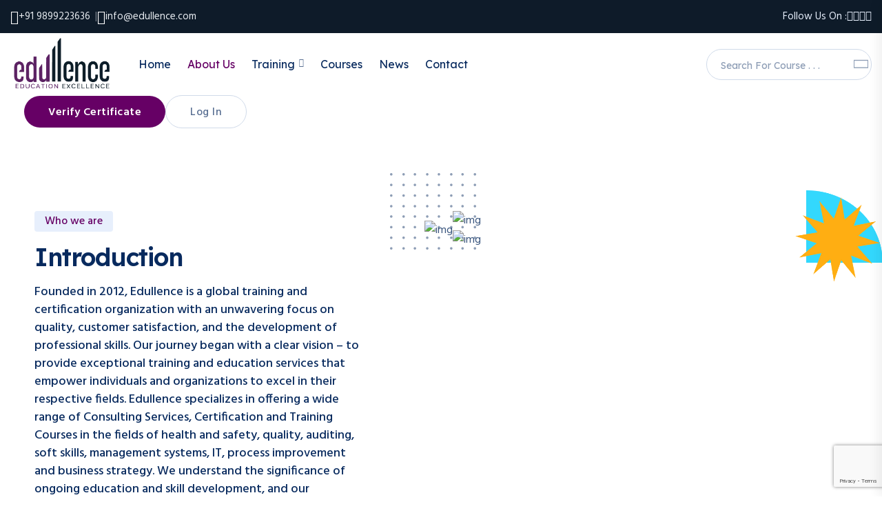

--- FILE ---
content_type: text/html; charset=UTF-8
request_url: https://edullence.com/about-us/
body_size: 45725
content:

<!doctype html>
<html lang="en-US" prefix="og: http://ogp.me/ns# fb: http://ogp.me/ns/fb# product: http://ogp.me/ns/product#" itemscope itemtype="http://schema.org/Offer">

<head>
    <meta charset="UTF-8">
        <meta name="viewport" content="width=device-width, initial-scale=1">
    <link rel="profile" href="https://gmpg.org/xfn/11">
    <meta name='robots' content='index, follow, max-image-preview:large, max-snippet:-1, max-video-preview:-1' />

	<!-- This site is optimized with the Yoast SEO plugin v23.0 - https://yoast.com/wordpress/plugins/seo/ -->
	<title>About Us - Edullence Education Excellence</title>
	<meta name="description" content="Edullence, a leader in innovative education solutions, dedicated to transforming learning experiences for students. Learn about us." />
	<link rel="canonical" href="https://edullence.com/about-us/" />
	<meta property="og:locale" content="en_US" />
	<meta property="og:type" content="article" />
	<meta property="og:title" content="About Us - Edullence Education Excellence" />
	<meta property="og:description" content="Edullence, a leader in innovative education solutions, dedicated to transforming learning experiences for students. Learn about us." />
	<meta property="og:url" content="https://edullence.com/about-us/" />
	<meta property="og:site_name" content="edullence - Education Excellence" />
	<meta property="article:modified_time" content="2024-07-26T10:23:29+00:00" />
	<meta property="og:image" content="https://edullence.enlabstechnology.com/wp-content/uploads/2024/04/arab1.png" />
	<meta name="twitter:card" content="summary_large_image" />
	<meta name="twitter:label1" content="Est. reading time" />
	<meta name="twitter:data1" content="10 minutes" />
	<script type="application/ld+json" class="yoast-schema-graph">{"@context":"https://schema.org","@graph":[{"@type":"WebPage","@id":"https://edullence.com/about-us/","url":"https://edullence.com/about-us/","name":"About Us - Edullence Education Excellence","isPartOf":{"@id":"https://edullence.com/#website"},"primaryImageOfPage":{"@id":"https://edullence.com/about-us/#primaryimage"},"image":{"@id":"https://edullence.com/about-us/#primaryimage"},"thumbnailUrl":"https://edullence.enlabstechnology.com/wp-content/uploads/2024/04/arab1.png","datePublished":"2023-10-30T11:12:14+00:00","dateModified":"2024-07-26T10:23:29+00:00","description":"Edullence, a leader in innovative education solutions, dedicated to transforming learning experiences for students. Learn about us.","breadcrumb":{"@id":"https://edullence.com/about-us/#breadcrumb"},"inLanguage":"en-US","potentialAction":[{"@type":"ReadAction","target":["https://edullence.com/about-us/"]}]},{"@type":"ImageObject","inLanguage":"en-US","@id":"https://edullence.com/about-us/#primaryimage","url":"https://edullence.enlabstechnology.com/wp-content/uploads/2024/04/arab1.png","contentUrl":"https://edullence.enlabstechnology.com/wp-content/uploads/2024/04/arab1.png"},{"@type":"BreadcrumbList","@id":"https://edullence.com/about-us/#breadcrumb","itemListElement":[{"@type":"ListItem","position":1,"name":"Home","item":"https://edullence.com/"},{"@type":"ListItem","position":2,"name":"About Us"}]},{"@type":"WebSite","@id":"https://edullence.com/#website","url":"https://edullence.com/","name":"edullence - Education Excellence","description":"","publisher":{"@id":"https://edullence.com/#organization"},"potentialAction":[{"@type":"SearchAction","target":{"@type":"EntryPoint","urlTemplate":"https://edullence.com/?s={search_term_string}"},"query-input":"required name=search_term_string"}],"inLanguage":"en-US"},{"@type":"Organization","@id":"https://edullence.com/#organization","name":"edullence - Education Excellence","url":"https://edullence.com/","logo":{"@type":"ImageObject","inLanguage":"en-US","@id":"https://edullence.com/#/schema/logo/image/","url":"https://edullence.com/wp-content/uploads/2023/10/edullence-logo.png","contentUrl":"https://edullence.com/wp-content/uploads/2023/10/edullence-logo.png","width":824,"height":361,"caption":"edullence - Education Excellence"},"image":{"@id":"https://edullence.com/#/schema/logo/image/"}}]}</script>
	<!-- / Yoast SEO plugin. -->


<link rel='dns-prefetch' href='//fonts.googleapis.com' />
<link rel="alternate" type="application/rss+xml" title="edullence - Education Excellence &raquo; Feed" href="https://edullence.com/feed/" />
<link rel="alternate" type="application/rss+xml" title="edullence - Education Excellence &raquo; Comments Feed" href="https://edullence.com/comments/feed/" />
<link rel="alternate" type="text/calendar" title="edullence - Education Excellence &raquo; iCal Feed" href="https://edullence.com/training-calendar/?ical=1" />
<link rel="alternate" title="oEmbed (JSON)" type="application/json+oembed" href="https://edullence.com/wp-json/oembed/1.0/embed?url=https%3A%2F%2Fedullence.com%2Fabout-us%2F" />
<link rel="alternate" title="oEmbed (XML)" type="text/xml+oembed" href="https://edullence.com/wp-json/oembed/1.0/embed?url=https%3A%2F%2Fedullence.com%2Fabout-us%2F&#038;format=xml" />
<style id='wp-img-auto-sizes-contain-inline-css' type='text/css'>
img:is([sizes=auto i],[sizes^="auto," i]){contain-intrinsic-size:3000px 1500px}
/*# sourceURL=wp-img-auto-sizes-contain-inline-css */
</style>
<style id='wp-emoji-styles-inline-css' type='text/css'>

	img.wp-smiley, img.emoji {
		display: inline !important;
		border: none !important;
		box-shadow: none !important;
		height: 1em !important;
		width: 1em !important;
		margin: 0 0.07em !important;
		vertical-align: -0.1em !important;
		background: none !important;
		padding: 0 !important;
	}
/*# sourceURL=wp-emoji-styles-inline-css */
</style>
<link rel='stylesheet' id='wp-block-library-css' href='https://edullence.com/wp-includes/css/dist/block-library/style.min.css?ver=6.9' type='text/css' media='all' />
<style id='global-styles-inline-css' type='text/css'>
:root{--wp--preset--aspect-ratio--square: 1;--wp--preset--aspect-ratio--4-3: 4/3;--wp--preset--aspect-ratio--3-4: 3/4;--wp--preset--aspect-ratio--3-2: 3/2;--wp--preset--aspect-ratio--2-3: 2/3;--wp--preset--aspect-ratio--16-9: 16/9;--wp--preset--aspect-ratio--9-16: 9/16;--wp--preset--color--black: #000000;--wp--preset--color--cyan-bluish-gray: #abb8c3;--wp--preset--color--white: #ffffff;--wp--preset--color--pale-pink: #f78da7;--wp--preset--color--vivid-red: #cf2e2e;--wp--preset--color--luminous-vivid-orange: #ff6900;--wp--preset--color--luminous-vivid-amber: #fcb900;--wp--preset--color--light-green-cyan: #7bdcb5;--wp--preset--color--vivid-green-cyan: #00d084;--wp--preset--color--pale-cyan-blue: #8ed1fc;--wp--preset--color--vivid-cyan-blue: #0693e3;--wp--preset--color--vivid-purple: #9b51e0;--wp--preset--gradient--vivid-cyan-blue-to-vivid-purple: linear-gradient(135deg,rgb(6,147,227) 0%,rgb(155,81,224) 100%);--wp--preset--gradient--light-green-cyan-to-vivid-green-cyan: linear-gradient(135deg,rgb(122,220,180) 0%,rgb(0,208,130) 100%);--wp--preset--gradient--luminous-vivid-amber-to-luminous-vivid-orange: linear-gradient(135deg,rgb(252,185,0) 0%,rgb(255,105,0) 100%);--wp--preset--gradient--luminous-vivid-orange-to-vivid-red: linear-gradient(135deg,rgb(255,105,0) 0%,rgb(207,46,46) 100%);--wp--preset--gradient--very-light-gray-to-cyan-bluish-gray: linear-gradient(135deg,rgb(238,238,238) 0%,rgb(169,184,195) 100%);--wp--preset--gradient--cool-to-warm-spectrum: linear-gradient(135deg,rgb(74,234,220) 0%,rgb(151,120,209) 20%,rgb(207,42,186) 40%,rgb(238,44,130) 60%,rgb(251,105,98) 80%,rgb(254,248,76) 100%);--wp--preset--gradient--blush-light-purple: linear-gradient(135deg,rgb(255,206,236) 0%,rgb(152,150,240) 100%);--wp--preset--gradient--blush-bordeaux: linear-gradient(135deg,rgb(254,205,165) 0%,rgb(254,45,45) 50%,rgb(107,0,62) 100%);--wp--preset--gradient--luminous-dusk: linear-gradient(135deg,rgb(255,203,112) 0%,rgb(199,81,192) 50%,rgb(65,88,208) 100%);--wp--preset--gradient--pale-ocean: linear-gradient(135deg,rgb(255,245,203) 0%,rgb(182,227,212) 50%,rgb(51,167,181) 100%);--wp--preset--gradient--electric-grass: linear-gradient(135deg,rgb(202,248,128) 0%,rgb(113,206,126) 100%);--wp--preset--gradient--midnight: linear-gradient(135deg,rgb(2,3,129) 0%,rgb(40,116,252) 100%);--wp--preset--font-size--small: 13px;--wp--preset--font-size--medium: 20px;--wp--preset--font-size--large: 36px;--wp--preset--font-size--x-large: 42px;--wp--preset--spacing--20: 0.44rem;--wp--preset--spacing--30: 0.67rem;--wp--preset--spacing--40: 1rem;--wp--preset--spacing--50: 1.5rem;--wp--preset--spacing--60: 2.25rem;--wp--preset--spacing--70: 3.38rem;--wp--preset--spacing--80: 5.06rem;--wp--preset--shadow--natural: 6px 6px 9px rgba(0, 0, 0, 0.2);--wp--preset--shadow--deep: 12px 12px 50px rgba(0, 0, 0, 0.4);--wp--preset--shadow--sharp: 6px 6px 0px rgba(0, 0, 0, 0.2);--wp--preset--shadow--outlined: 6px 6px 0px -3px rgb(255, 255, 255), 6px 6px rgb(0, 0, 0);--wp--preset--shadow--crisp: 6px 6px 0px rgb(0, 0, 0);}:where(.is-layout-flex){gap: 0.5em;}:where(.is-layout-grid){gap: 0.5em;}body .is-layout-flex{display: flex;}.is-layout-flex{flex-wrap: wrap;align-items: center;}.is-layout-flex > :is(*, div){margin: 0;}body .is-layout-grid{display: grid;}.is-layout-grid > :is(*, div){margin: 0;}:where(.wp-block-columns.is-layout-flex){gap: 2em;}:where(.wp-block-columns.is-layout-grid){gap: 2em;}:where(.wp-block-post-template.is-layout-flex){gap: 1.25em;}:where(.wp-block-post-template.is-layout-grid){gap: 1.25em;}.has-black-color{color: var(--wp--preset--color--black) !important;}.has-cyan-bluish-gray-color{color: var(--wp--preset--color--cyan-bluish-gray) !important;}.has-white-color{color: var(--wp--preset--color--white) !important;}.has-pale-pink-color{color: var(--wp--preset--color--pale-pink) !important;}.has-vivid-red-color{color: var(--wp--preset--color--vivid-red) !important;}.has-luminous-vivid-orange-color{color: var(--wp--preset--color--luminous-vivid-orange) !important;}.has-luminous-vivid-amber-color{color: var(--wp--preset--color--luminous-vivid-amber) !important;}.has-light-green-cyan-color{color: var(--wp--preset--color--light-green-cyan) !important;}.has-vivid-green-cyan-color{color: var(--wp--preset--color--vivid-green-cyan) !important;}.has-pale-cyan-blue-color{color: var(--wp--preset--color--pale-cyan-blue) !important;}.has-vivid-cyan-blue-color{color: var(--wp--preset--color--vivid-cyan-blue) !important;}.has-vivid-purple-color{color: var(--wp--preset--color--vivid-purple) !important;}.has-black-background-color{background-color: var(--wp--preset--color--black) !important;}.has-cyan-bluish-gray-background-color{background-color: var(--wp--preset--color--cyan-bluish-gray) !important;}.has-white-background-color{background-color: var(--wp--preset--color--white) !important;}.has-pale-pink-background-color{background-color: var(--wp--preset--color--pale-pink) !important;}.has-vivid-red-background-color{background-color: var(--wp--preset--color--vivid-red) !important;}.has-luminous-vivid-orange-background-color{background-color: var(--wp--preset--color--luminous-vivid-orange) !important;}.has-luminous-vivid-amber-background-color{background-color: var(--wp--preset--color--luminous-vivid-amber) !important;}.has-light-green-cyan-background-color{background-color: var(--wp--preset--color--light-green-cyan) !important;}.has-vivid-green-cyan-background-color{background-color: var(--wp--preset--color--vivid-green-cyan) !important;}.has-pale-cyan-blue-background-color{background-color: var(--wp--preset--color--pale-cyan-blue) !important;}.has-vivid-cyan-blue-background-color{background-color: var(--wp--preset--color--vivid-cyan-blue) !important;}.has-vivid-purple-background-color{background-color: var(--wp--preset--color--vivid-purple) !important;}.has-black-border-color{border-color: var(--wp--preset--color--black) !important;}.has-cyan-bluish-gray-border-color{border-color: var(--wp--preset--color--cyan-bluish-gray) !important;}.has-white-border-color{border-color: var(--wp--preset--color--white) !important;}.has-pale-pink-border-color{border-color: var(--wp--preset--color--pale-pink) !important;}.has-vivid-red-border-color{border-color: var(--wp--preset--color--vivid-red) !important;}.has-luminous-vivid-orange-border-color{border-color: var(--wp--preset--color--luminous-vivid-orange) !important;}.has-luminous-vivid-amber-border-color{border-color: var(--wp--preset--color--luminous-vivid-amber) !important;}.has-light-green-cyan-border-color{border-color: var(--wp--preset--color--light-green-cyan) !important;}.has-vivid-green-cyan-border-color{border-color: var(--wp--preset--color--vivid-green-cyan) !important;}.has-pale-cyan-blue-border-color{border-color: var(--wp--preset--color--pale-cyan-blue) !important;}.has-vivid-cyan-blue-border-color{border-color: var(--wp--preset--color--vivid-cyan-blue) !important;}.has-vivid-purple-border-color{border-color: var(--wp--preset--color--vivid-purple) !important;}.has-vivid-cyan-blue-to-vivid-purple-gradient-background{background: var(--wp--preset--gradient--vivid-cyan-blue-to-vivid-purple) !important;}.has-light-green-cyan-to-vivid-green-cyan-gradient-background{background: var(--wp--preset--gradient--light-green-cyan-to-vivid-green-cyan) !important;}.has-luminous-vivid-amber-to-luminous-vivid-orange-gradient-background{background: var(--wp--preset--gradient--luminous-vivid-amber-to-luminous-vivid-orange) !important;}.has-luminous-vivid-orange-to-vivid-red-gradient-background{background: var(--wp--preset--gradient--luminous-vivid-orange-to-vivid-red) !important;}.has-very-light-gray-to-cyan-bluish-gray-gradient-background{background: var(--wp--preset--gradient--very-light-gray-to-cyan-bluish-gray) !important;}.has-cool-to-warm-spectrum-gradient-background{background: var(--wp--preset--gradient--cool-to-warm-spectrum) !important;}.has-blush-light-purple-gradient-background{background: var(--wp--preset--gradient--blush-light-purple) !important;}.has-blush-bordeaux-gradient-background{background: var(--wp--preset--gradient--blush-bordeaux) !important;}.has-luminous-dusk-gradient-background{background: var(--wp--preset--gradient--luminous-dusk) !important;}.has-pale-ocean-gradient-background{background: var(--wp--preset--gradient--pale-ocean) !important;}.has-electric-grass-gradient-background{background: var(--wp--preset--gradient--electric-grass) !important;}.has-midnight-gradient-background{background: var(--wp--preset--gradient--midnight) !important;}.has-small-font-size{font-size: var(--wp--preset--font-size--small) !important;}.has-medium-font-size{font-size: var(--wp--preset--font-size--medium) !important;}.has-large-font-size{font-size: var(--wp--preset--font-size--large) !important;}.has-x-large-font-size{font-size: var(--wp--preset--font-size--x-large) !important;}
/*# sourceURL=global-styles-inline-css */
</style>

<style id='classic-theme-styles-inline-css' type='text/css'>
/*! This file is auto-generated */
.wp-block-button__link{color:#fff;background-color:#32373c;border-radius:9999px;box-shadow:none;text-decoration:none;padding:calc(.667em + 2px) calc(1.333em + 2px);font-size:1.125em}.wp-block-file__button{background:#32373c;color:#fff;text-decoration:none}
/*# sourceURL=/wp-includes/css/classic-themes.min.css */
</style>
<link rel='stylesheet' id='contact-form-7-css' href='https://edullence.com/wp-content/plugins/contact-form-7/includes/css/styles.css?ver=5.8.1' type='text/css' media='all' />
<link rel='stylesheet' id='nbcpf-intlTelInput-style-css' href='https://edullence.com/wp-content/plugins/country-phone-field-contact-form-7/assets/css/intlTelInput.min.css?ver=6.9' type='text/css' media='all' />
<link rel='stylesheet' id='nbcpf-countryFlag-style-css' href='https://edullence.com/wp-content/plugins/country-phone-field-contact-form-7/assets/css/countrySelect.min.css?ver=6.9' type='text/css' media='all' />
<link rel='stylesheet' id='tutor-icon-css' href='https://edullence.com/wp-content/plugins/tutor/assets/css/tutor-icon.min.css?ver=2.6.2' type='text/css' media='all' />
<link rel='stylesheet' id='tutor-css' href='https://edullence.com/wp-content/plugins/tutor/assets/css/tutor.min.css?ver=2.6.2' type='text/css' media='all' />
<link rel='stylesheet' id='tutor-frontend-css' href='https://edullence.com/wp-content/plugins/tutor/assets/css/tutor-front.min.css?ver=2.6.2' type='text/css' media='all' />
<style id='tutor-frontend-inline-css' type='text/css'>
.mce-notification.mce-notification-error{display: none !important;}
:root{--tutor-color-primary:#5c2264;--tutor-color-primary-rgb:92, 34, 100;--tutor-color-primary-hover:#0e1b29;--tutor-color-primary-hover-rgb:14, 27, 41;--tutor-body-color:#212327;--tutor-body-color-rgb:33, 35, 39;--tutor-border-color:#cdcfd5;--tutor-border-color-rgb:205, 207, 213;--tutor-color-gray:#e3e5eb;--tutor-color-gray-rgb:227, 229, 235;}
/*# sourceURL=tutor-frontend-inline-css */
</style>
<link rel='stylesheet' id='woocommerce-layout-css' href='https://edullence.com/wp-content/plugins/woocommerce/assets/css/woocommerce-layout.css?ver=8.2.4' type='text/css' media='all' />
<link rel='stylesheet' id='woocommerce-smallscreen-css' href='https://edullence.com/wp-content/plugins/woocommerce/assets/css/woocommerce-smallscreen.css?ver=8.2.4' type='text/css' media='only screen and (max-width: 768px)' />
<link rel='stylesheet' id='woocommerce-general-css' href='https://edullence.com/wp-content/plugins/woocommerce/assets/css/woocommerce.css?ver=8.2.4' type='text/css' media='all' />
<style id='woocommerce-inline-inline-css' type='text/css'>
.woocommerce form .form-row .required { visibility: visible; }
/*# sourceURL=woocommerce-inline-inline-css */
</style>
<link rel='stylesheet' id='slick-css' href='https://edullence.com/wp-content/plugins/woo-smart-quick-view/assets/libs/slick/slick.css?ver=6.9' type='text/css' media='all' />
<link rel='stylesheet' id='perfect-scrollbar-css' href='https://edullence.com/wp-content/plugins/woo-smart-quick-view/assets/libs/perfect-scrollbar/css/perfect-scrollbar.min.css?ver=6.9' type='text/css' media='all' />
<link rel='stylesheet' id='perfect-scrollbar-wpc-css' href='https://edullence.com/wp-content/plugins/woo-smart-quick-view/assets/libs/perfect-scrollbar/css/custom-theme.css?ver=6.9' type='text/css' media='all' />
<link rel='stylesheet' id='magnific-popup-css' href='https://edullence.com/wp-content/plugins/woo-smart-quick-view/assets/libs/magnific-popup/magnific-popup.css?ver=6.9' type='text/css' media='all' />
<link rel='stylesheet' id='woosq-feather-css' href='https://edullence.com/wp-content/plugins/woo-smart-quick-view/assets/libs/feather/feather.css?ver=6.9' type='text/css' media='all' />
<link rel='stylesheet' id='woosq-frontend-css' href='https://edullence.com/wp-content/plugins/woo-smart-quick-view/assets/css/frontend.css?ver=3.5.1' type='text/css' media='all' />
<link rel='preload' as='font' type='font/woff2' crossorigin='anonymous' id='tinvwl-webfont-font-css' href='https://edullence.com/wp-content/plugins/ti-woocommerce-wishlist/assets/fonts/tinvwl-webfont.woff2?ver=xu2uyi'  media='all' />
<link rel='stylesheet' id='tinvwl-webfont-css' href='https://edullence.com/wp-content/plugins/ti-woocommerce-wishlist/assets/css/webfont.min.css?ver=2.7.4' type='text/css' media='all' />
<link rel='stylesheet' id='tinvwl-css' href='https://edullence.com/wp-content/plugins/ti-woocommerce-wishlist/assets/css/public.min.css?ver=2.7.4' type='text/css' media='all' />
<link rel='stylesheet' id='eduvalt-custom-css' href='https://edullence.com/wp-content/themes/eduvalt/assets/css/eduvalt-custom.css?ver=6.9' type='text/css' media='all' />
<style id='eduvalt-custom-inline-css' type='text/css'>
html:root { --tg-theme-primary: #660065}html:root { --unit-primary-color: #660065}
html:root { --tg-theme-secondary: #0e1b29}html:root { --unit-secondary-color: #0e1b29}
html:root { --tg-common-color-yellow: #FAB123}
html:root { --tg-common-color-gray: #E7EFFC}
/*# sourceURL=eduvalt-custom-inline-css */
</style>
<link rel='stylesheet' id='eduvalt-fonts-css' href='//fonts.googleapis.com/css?family=Hind%3Awght%40400%2C500%2C600%2C700%7CLexend+Deca%3Awght%40400%2C500%2C600%2C700%2C800&#038;ver=1.0.0' type='text/css' media='all' />
<link rel='stylesheet' id='bootstrap-css' href='https://edullence.com/wp-content/themes/eduvalt/assets/css/bootstrap.min.css?ver=6.9' type='text/css' media='all' />
<link rel='stylesheet' id='eduvalt-animate-css' href='https://edullence.com/wp-content/themes/eduvalt/assets/css/animate.min.css?ver=6.9' type='text/css' media='all' />
<link rel='stylesheet' id='font-awesome-free-css' href='https://edullence.com/wp-content/themes/eduvalt/assets/css/fontawesome-all.min.css?ver=6.9' type='text/css' media='all' />
<link rel='stylesheet' id='flaticon-eduvalt-css' href='https://edullence.com/wp-content/themes/eduvalt/assets/css/flaticon-eduvalt.css?ver=6.9' type='text/css' media='all' />
<link rel='stylesheet' id='default-icons-css' href='https://edullence.com/wp-content/themes/eduvalt/assets/css/default-icons.css?ver=6.9' type='text/css' media='all' />
<link rel='stylesheet' id='select2-css' href='https://edullence.com/wp-content/plugins/woocommerce/assets/css/select2.css?ver=8.2.4' type='text/css' media='all' />
<link rel='stylesheet' id='odometer-css' href='https://edullence.com/wp-content/themes/eduvalt/assets/css/odometer.css?ver=6.9' type='text/css' media='all' />
<link rel='stylesheet' id='aos-css' href='https://edullence.com/wp-content/themes/eduvalt/assets/css/aos.css?ver=6.9' type='text/css' media='all' />
<link rel='stylesheet' id='eduvalt-spacing-css' href='https://edullence.com/wp-content/themes/eduvalt/assets/css/spacing.css?ver=6.9' type='text/css' media='all' />
<link rel='stylesheet' id='tg-cursor-css' href='https://edullence.com/wp-content/themes/eduvalt/assets/css/tg-cursor.css?ver=6.9' type='text/css' media='all' />
<link rel='stylesheet' id='eduvalt-core-css' href='https://edullence.com/wp-content/themes/eduvalt/assets/css/eduvalt-core.css?ver=6.9' type='text/css' media='all' />
<link rel='stylesheet' id='eduvalt-unit-css' href='https://edullence.com/wp-content/themes/eduvalt/assets/css/eduvalt-unit.css?ver=6.9' type='text/css' media='all' />
<link rel='stylesheet' id='eduvalt-woo-css' href='https://edullence.com/wp-content/themes/eduvalt/assets/css/eduvalt-woo.css?ver=6.9' type='text/css' media='all' />
<link rel='stylesheet' id='eduvalt-style-css' href='https://edullence.com/wp-content/themes/eduvalt/style.css?ver=6.9' type='text/css' media='all' />
<link rel='stylesheet' id='elementor-icons-css' href='https://edullence.com/wp-content/plugins/elementor/assets/lib/eicons/css/elementor-icons.min.css?ver=5.23.0' type='text/css' media='all' />
<link rel='stylesheet' id='elementor-frontend-css' href='https://edullence.com/wp-content/plugins/elementor/assets/css/frontend-lite.min.css?ver=3.16.5' type='text/css' media='all' />
<link rel='stylesheet' id='swiper-css' href='https://edullence.com/wp-content/plugins/elementor/assets/lib/swiper/v8/css/swiper.min.css?ver=8.4.5' type='text/css' media='all' />
<link rel='stylesheet' id='elementor-post-7-css' href='https://edullence.com/wp-content/uploads/elementor/css/post-7.css?ver=1697966579' type='text/css' media='all' />
<link rel='stylesheet' id='elementor-global-css' href='https://edullence.com/wp-content/uploads/elementor/css/global.css?ver=1697296872' type='text/css' media='all' />
<link rel='stylesheet' id='elementor-post-1851-css' href='https://edullence.com/wp-content/uploads/elementor/css/post-1851.css?ver=1721989410' type='text/css' media='all' />
<link rel='stylesheet' id='carousel-slider-frontend-v2-css' href='https://edullence.com/wp-content/plugins/carousel-slider/assets/css/frontend-v2.css?ver=2.2.10' type='text/css' media='all' />
<link rel='stylesheet' id='fontawesome-all-css' href='https://edullence.com/wp-content/plugins/eduvalt-master/assets/css/fontawesome-all.min.css?ver=6.9' type='text/css' media='all' />
<link rel='stylesheet' id='flaticon-css' href='https://edullence.com/wp-content/plugins/eduvalt-master/assets/css/flaticon.css?ver=6.9' type='text/css' media='all' />
<link rel='stylesheet' id='eduvalt-frontend-css' href='https://edullence.com/wp-content/plugins/eduvalt-master/assets/css/eduvalt-frontend.css?ver=6.9' type='text/css' media='all' />
<link rel='stylesheet' id='google-fonts-1-css' href='https://fonts.googleapis.com/css?family=Roboto%3A100%2C100italic%2C200%2C200italic%2C300%2C300italic%2C400%2C400italic%2C500%2C500italic%2C600%2C600italic%2C700%2C700italic%2C800%2C800italic%2C900%2C900italic%7CRoboto+Slab%3A100%2C100italic%2C200%2C200italic%2C300%2C300italic%2C400%2C400italic%2C500%2C500italic%2C600%2C600italic%2C700%2C700italic%2C800%2C800italic%2C900%2C900italic&#038;display=swap&#038;ver=6.9' type='text/css' media='all' />
<link rel="preconnect" href="https://fonts.gstatic.com/" crossorigin><script type="text/template" id="tmpl-variation-template">
	<div class="woocommerce-variation-description">{{{ data.variation.variation_description }}}</div>
	<div class="woocommerce-variation-price">{{{ data.variation.price_html }}}</div>
	<div class="woocommerce-variation-availability">{{{ data.variation.availability_html }}}</div>
</script>
<script type="text/template" id="tmpl-unavailable-variation-template">
	<p>Sorry, this product is unavailable. Please choose a different combination.</p>
</script>
<script type="text/javascript" src="https://edullence.com/wp-includes/js/jquery/jquery.min.js?ver=3.7.1" id="jquery-core-js"></script>
<script type="text/javascript" src="https://edullence.com/wp-includes/js/jquery/jquery-migrate.min.js?ver=3.4.1" id="jquery-migrate-js"></script>
<link rel="https://api.w.org/" href="https://edullence.com/wp-json/" /><link rel="alternate" title="JSON" type="application/json" href="https://edullence.com/wp-json/wp/v2/pages/1851" /><link rel="EditURI" type="application/rsd+xml" title="RSD" href="https://edullence.com/xmlrpc.php?rsd" />
<meta name="generator" content="WordPress 6.9" />
<meta name="generator" content="TutorLMS 2.6.2" />
<meta name="generator" content="WooCommerce 8.2.4" />
<link rel='shortlink' href='https://edullence.com/?p=1851' />
<meta name="tec-api-version" content="v1"><meta name="tec-api-origin" content="https://edullence.com"><link rel="alternate" href="https://edullence.com/wp-json/tribe/events/v1/" />	<noscript><style>.woocommerce-product-gallery{ opacity: 1 !important; }</style></noscript>
	<meta name="generator" content="Elementor 3.16.5; features: e_dom_optimization, e_optimized_assets_loading, e_optimized_css_loading, additional_custom_breakpoints; settings: css_print_method-external, google_font-enabled, font_display-swap">
<link rel="icon" href="https://edullence.com/wp-content/uploads/2024/04/cropped-favicon-32x32.png" sizes="32x32" />
<link rel="icon" href="https://edullence.com/wp-content/uploads/2024/04/cropped-favicon-192x192.png" sizes="192x192" />
<link rel="apple-touch-icon" href="https://edullence.com/wp-content/uploads/2024/04/cropped-favicon-180x180.png" />
<meta name="msapplication-TileImage" content="https://edullence.com/wp-content/uploads/2024/04/cropped-favicon-270x270.png" />
		<style type="text/css" id="wp-custom-css">
			.courses__breadcrumb-area {
	background-color:#0e1b29;align-content
}

.faq-wrap .accordion-button {
   
    background-color: #eeeeee;align-content
}

.elementor-244 .elementor-element.elementor-element-26988bd .faq-wrap .accordion-button::after {
    color: #0b1b2a;
}

.page-id-93 li.elementor-icon-list-item.elementor-inline-item {
    padding-bottom: 30px !important;
}

body.courses-template-default.single.single-courses.sticky-menu , body.tribe_events-template-default.single.single-tribe_events.sticky-menu,body.post-template-default.single.single-post.sticky-menu {

    position: relative;
}

.exemplar_global_block.row {
    background: #eee;
	  margin-top: 30px;
}
.homeslickslider .col-12.slick-slide {
    padding: 40px;
}

#custom_section_one span.sub_content {
    font-family: var(--tg-body-font-family);
    font-size: var(--tg-body-font-size);
    line-height: var(--tg-body-line-height);
    font-weight: var(--tg-fw-regular);
    color: var(--tg-body-color);
}

.courses-category-filter-box .has-show-more-inner-content {
    height: 320px;
    max-height: 600px;
}
.courses-filter-box ul.list-wrap.categories-list-check.has-show-more-inner-content {
    height: 690px;
    max-height: 700px;
}

.carousel-slider__post h2 {
    font-size: 15px;
}

.carousel-slider__post-excerpt {
    display:none;
}
.swiper-pagination.swiper-pagination-clickable.swiper-pagination-bullets.swiper-pagination-horizontal{
	position: relative;
    top: 8px;
}

/*
 * Animated CSS button
 * Copyright Alexander Bodin 2019-09-07
 *
 * Useage: .class {@import button($button-size, $hue, $sat);}
 */
.animated-button {
  background: linear-gradient(-30deg, #0b1b3d 50%, #08142b 50%);
  padding: 20px 40px;
  margin: 12px;
  display: inline-block;
  -webkit-transform: translate(0%, 0%);
          transform: translate(0%, 0%);
  overflow: hidden;
  color: #d4e0f7;
  font-size: 20px;
  letter-spacing: 2.5px;
  text-align: center;
  text-transform: uppercase;
  text-decoration: none;
  -webkit-box-shadow: 0 20px 50px rgba(0, 0, 0, 0.5);
          box-shadow: 0 20px 50px rgba(0, 0, 0, 0.5);
}

.animated-button::before {
  content: '';
  position: absolute;
  top: 0px;
  left: 0px;
  width: 100%;
  height: 100%;
  background-color: #8592ad;
  opacity: 0;
  -webkit-transition: .2s opacity ease-in-out;
  transition: .2s opacity ease-in-out;
}

.animated-button:hover::before {
  opacity: 0.2;
}

.animated-button span {
  position: absolute;
}

.animated-button span:nth-child(1) {
  top: 0px;
  left: 0px;
  width: 100%;
  height: 2px;
  background: -webkit-gradient(linear, right top, left top, from(rgba(8, 20, 43, 0)), to(#2662d9));
  background: linear-gradient(to left, rgba(8, 20, 43, 0), #2662d9);
  -webkit-animation: 2s animateTop linear infinite;
          animation: 2s animateTop linear infinite;
}

@-webkit-keyframes animateTop {
  0% {
    -webkit-transform: translateX(100%);
            transform: translateX(100%);
  }
  100% {
    -webkit-transform: translateX(-100%);
            transform: translateX(-100%);
  }
}

@keyframes animateTop {
  0% {
    -webkit-transform: translateX(100%);
            transform: translateX(100%);
  }
  100% {
    -webkit-transform: translateX(-100%);
            transform: translateX(-100%);
  }
}

.animated-button span:nth-child(2) {
  top: 0px;
  right: 0px;
  height: 100%;
  width: 2px;
  background: -webkit-gradient(linear, left bottom, left top, from(rgba(8, 20, 43, 0)), to(#2662d9));
  background: linear-gradient(to top, rgba(8, 20, 43, 0), #2662d9);
  -webkit-animation: 2s animateRight linear -1s infinite;
          animation: 2s animateRight linear -1s infinite;
}

@-webkit-keyframes animateRight {
  0% {
    -webkit-transform: translateY(100%);
            transform: translateY(100%);
  }
  100% {
    -webkit-transform: translateY(-100%);
            transform: translateY(-100%);
  }
}

@keyframes animateRight {
  0% {
    -webkit-transform: translateY(100%);
            transform: translateY(100%);
  }
  100% {
    -webkit-transform: translateY(-100%);
            transform: translateY(-100%);
  }
}

.animated-button span:nth-child(3) {
  bottom: 0px;
  left: 0px;
  width: 100%;
  height: 2px;
  background: -webkit-gradient(linear, left top, right top, from(rgba(8, 20, 43, 0)), to(#2662d9));
  background: linear-gradient(to right, rgba(8, 20, 43, 0), #2662d9);
  -webkit-animation: 2s animateBottom linear infinite;
          animation: 2s animateBottom linear infinite;
}

@-webkit-keyframes animateBottom {
  0% {
    -webkit-transform: translateX(-100%);
            transform: translateX(-100%);
  }
  100% {
    -webkit-transform: translateX(100%);
            transform: translateX(100%);
  }
}

@keyframes animateBottom {
  0% {
    -webkit-transform: translateX(-100%);
            transform: translateX(-100%);
  }
  100% {
    -webkit-transform: translateX(100%);
            transform: translateX(100%);
  }
}

.animated-button span:nth-child(4) {
  top: 0px;
  left: 0px;
  height: 100%;
  width: 2px;
  background: -webkit-gradient(linear, left top, left bottom, from(rgba(8, 20, 43, 0)), to(#2662d9));
  background: linear-gradient(to bottom, rgba(8, 20, 43, 0), #2662d9);
  -webkit-animation: 2s animateLeft linear -1s infinite;
          animation: 2s animateLeft linear -1s infinite;
}

@-webkit-keyframes animateLeft {
  0% {
    -webkit-transform: translateY(-100%);
            transform: translateY(-100%);
  }
  100% {
    -webkit-transform: translateY(100%);
            transform: translateY(100%);
  }
}

@keyframes animateLeft {
  0% {
    -webkit-transform: translateY(-100%);
            transform: translateY(-100%);
  }
  100% {
    -webkit-transform: translateY(100%);
            transform: translateY(100%);
  }
}

.animated-button1 {
  background: linear-gradient(-30deg, #3d0b0b 50%, #2b0808 50%);
  padding: 20px 40px;
  margin: 12px;
  display: inline-block;
  -webkit-transform: translate(0%, 0%);
          transform: translate(0%, 0%);
  overflow: hidden;
  color: #f7d4d4;
  font-size: 20px;
  letter-spacing: 2.5px;
  text-align: center;
  text-transform: uppercase;
  text-decoration: none;
  -webkit-box-shadow: 0 20px 50px rgba(0, 0, 0, 0.5);
          box-shadow: 0 20px 50px rgba(0, 0, 0, 0.5);
}

.animated-button1::before {
  content: '';
  position: absolute;
  top: 0px;
  left: 0px;
  width: 100%;
  height: 100%;
  background-color: #ad8585;
  opacity: 0;
  -webkit-transition: .2s opacity ease-in-out;
  transition: .2s opacity ease-in-out;
}

.animated-button1:hover::before {
  opacity: 0.2;
}

.animated-button1 span {
  position: absolute;
}

.animated-button1 span:nth-child(1) {
  top: 0px;
  left: 0px;
  width: 100%;
  height: 2px;
  background: -webkit-gradient(linear, right top, left top, from(rgba(43, 8, 8, 0)), to(#d92626));
  background: linear-gradient(to left, rgba(43, 8, 8, 0), #d92626);
  -webkit-animation: 2s animateTop linear infinite;
          animation: 2s animateTop linear infinite;
}

@keyframes animateTop {
  0% {
    -webkit-transform: translateX(100%);
            transform: translateX(100%);
  }
  100% {
    -webkit-transform: translateX(-100%);
            transform: translateX(-100%);
  }
}

.animated-button1 span:nth-child(2) {
  top: 0px;
  right: 0px;
  height: 100%;
  width: 2px;
  background: -webkit-gradient(linear, left bottom, left top, from(rgba(43, 8, 8, 0)), to(#d92626));
  background: linear-gradient(to top, rgba(43, 8, 8, 0), #d92626);
  -webkit-animation: 2s animateRight linear -1s infinite;
          animation: 2s animateRight linear -1s infinite;
}

@keyframes animateRight {
  0% {
    -webkit-transform: translateY(100%);
            transform: translateY(100%);
  }
  100% {
    -webkit-transform: translateY(-100%);
            transform: translateY(-100%);
  }
}

.animated-button1 span:nth-child(3) {
  bottom: 0px;
  left: 0px;
  width: 100%;
  height: 2px;
  background: -webkit-gradient(linear, left top, right top, from(rgba(43, 8, 8, 0)), to(#d92626));
  background: linear-gradient(to right, rgba(43, 8, 8, 0), #d92626);
  -webkit-animation: 2s animateBottom linear infinite;
          animation: 2s animateBottom linear infinite;
}

@keyframes animateBottom {
  0% {
    -webkit-transform: translateX(-100%);
            transform: translateX(-100%);
  }
  100% {
    -webkit-transform: translateX(100%);
            transform: translateX(100%);
  }
}

.animated-button1 span:nth-child(4) {
  top: 0px;
  left: 0px;
  height: 100%;
  width: 2px;
  background: -webkit-gradient(linear, left top, left bottom, from(rgba(43, 8, 8, 0)), to(#d92626));
  background: linear-gradient(to bottom, rgba(43, 8, 8, 0), #d92626);
  -webkit-animation: 2s animateLeft linear -1s infinite;
          animation: 2s animateLeft linear -1s infinite;
}

@keyframes animateLeft {
  0% {
    -webkit-transform: translateY(-100%);
            transform: translateY(-100%);
  }
  100% {
    -webkit-transform: translateY(100%);
            transform: translateY(100%);
  }
}

.animated-button2 {
  background: linear-gradient(-30deg, #3d240b 50%, #2b1a08 50%);
  padding: 20px 40px;
  margin: 12px;
  display: inline-block;
  -webkit-transform: translate(0%, 0%);
          transform: translate(0%, 0%);
  overflow: hidden;
  color: #f7e6d4;
  font-size: 20px;
  letter-spacing: 2.5px;
  text-align: center;
  text-transform: uppercase;
  text-decoration: none;
  -webkit-box-shadow: 0 20px 50px rgba(0, 0, 0, 0.5);
          box-shadow: 0 20px 50px rgba(0, 0, 0, 0.5);
}

.animated-button2::before {
  content: '';
  position: absolute;
  top: 0px;
  left: 0px;
  width: 100%;
  height: 100%;
  background-color: #ad9985;
  opacity: 0;
  -webkit-transition: .2s opacity ease-in-out;
  transition: .2s opacity ease-in-out;
}

.animated-button2:hover::before {
  opacity: 0.2;
}

.animated-button2 span {
  position: absolute;
}

.animated-button2 span:nth-child(1) {
  top: 0px;
  left: 0px;
  width: 100%;
  height: 2px;
  background: -webkit-gradient(linear, right top, left top, from(rgba(43, 26, 8, 0)), to(#d98026));
  background: linear-gradient(to left, rgba(43, 26, 8, 0), #d98026);
  -webkit-animation: 2s animateTop linear infinite;
          animation: 2s animateTop linear infinite;
}

@keyframes animateTop {
  0% {
    -webkit-transform: translateX(100%);
            transform: translateX(100%);
  }
  100% {
    -webkit-transform: translateX(-100%);
            transform: translateX(-100%);
  }
}

.animated-button2 span:nth-child(2) {
  top: 0px;
  right: 0px;
  height: 100%;
  width: 2px;
  background: -webkit-gradient(linear, left bottom, left top, from(rgba(43, 26, 8, 0)), to(#d98026));
  background: linear-gradient(to top, rgba(43, 26, 8, 0), #d98026);
  -webkit-animation: 2s animateRight linear -1s infinite;
          animation: 2s animateRight linear -1s infinite;
}

@keyframes animateRight {
  0% {
    -webkit-transform: translateY(100%);
            transform: translateY(100%);
  }
  100% {
    -webkit-transform: translateY(-100%);
            transform: translateY(-100%);
  }
}

.animated-button2 span:nth-child(3) {
  bottom: 0px;
  left: 0px;
  width: 100%;
  height: 2px;
  background: -webkit-gradient(linear, left top, right top, from(rgba(43, 26, 8, 0)), to(#d98026));
  background: linear-gradient(to right, rgba(43, 26, 8, 0), #d98026);
  -webkit-animation: 2s animateBottom linear infinite;
          animation: 2s animateBottom linear infinite;
}

@keyframes animateBottom {
  0% {
    -webkit-transform: translateX(-100%);
            transform: translateX(-100%);
  }
  100% {
    -webkit-transform: translateX(100%);
            transform: translateX(100%);
  }
}

.animated-button2 span:nth-child(4) {
  top: 0px;
  left: 0px;
  height: 100%;
  width: 2px;
  background: -webkit-gradient(linear, left top, left bottom, from(rgba(43, 26, 8, 0)), to(#d98026));
  background: linear-gradient(to bottom, rgba(43, 26, 8, 0), #d98026);
  -webkit-animation: 2s animateLeft linear -1s infinite;
          animation: 2s animateLeft linear -1s infinite;
}

@keyframes animateLeft {
  0% {
    -webkit-transform: translateY(-100%);
            transform: translateY(-100%);
  }
  100% {
    -webkit-transform: translateY(100%);
            transform: translateY(100%);
  }
}

.animated-button3 {
  background: linear-gradient(-30deg, #3d3d0b 50%, #2b2b08 50%);
  padding: 20px 40px;
  margin: 12px;
  display: inline-block;
  -webkit-transform: translate(0%, 0%);
          transform: translate(0%, 0%);
  overflow: hidden;
  color: #f7f7d4;
  font-size: 20px;
  letter-spacing: 2.5px;
  text-align: center;
  text-transform: uppercase;
  text-decoration: none;
  -webkit-box-shadow: 0 20px 50px rgba(0, 0, 0, 0.5);
          box-shadow: 0 20px 50px rgba(0, 0, 0, 0.5);
}

.animated-button3::before {
  content: '';
  position: absolute;
  top: 0px;
  left: 0px;
  width: 100%;
  height: 100%;
  background-color: #adad85;
  opacity: 0;
  -webkit-transition: .2s opacity ease-in-out;
  transition: .2s opacity ease-in-out;
}

.animated-button3:hover::before {
  opacity: 0.2;
}

.animated-button3 span {
  position: absolute;
}

.animated-button3 span:nth-child(1) {
  top: 0px;
  left: 0px;
  width: 100%;
  height: 2px;
  background: -webkit-gradient(linear, right top, left top, from(rgba(43, 43, 8, 0)), to(#d9d926));
  background: linear-gradient(to left, rgba(43, 43, 8, 0), #d9d926);
  -webkit-animation: 2s animateTop linear infinite;
          animation: 2s animateTop linear infinite;
}

@keyframes animateTop {
  0% {
    -webkit-transform: translateX(100%);
            transform: translateX(100%);
  }
  100% {
    -webkit-transform: translateX(-100%);
            transform: translateX(-100%);
  }
}

.animated-button3 span:nth-child(2) {
  top: 0px;
  right: 0px;
  height: 100%;
  width: 2px;
  background: -webkit-gradient(linear, left bottom, left top, from(rgba(43, 43, 8, 0)), to(#d9d926));
  background: linear-gradient(to top, rgba(43, 43, 8, 0), #d9d926);
  -webkit-animation: 2s animateRight linear -1s infinite;
          animation: 2s animateRight linear -1s infinite;
}

@keyframes animateRight {
  0% {
    -webkit-transform: translateY(100%);
            transform: translateY(100%);
  }
  100% {
    -webkit-transform: translateY(-100%);
            transform: translateY(-100%);
  }
}

.animated-button3 span:nth-child(3) {
  bottom: 0px;
  left: 0px;
  width: 100%;
  height: 2px;
  background: -webkit-gradient(linear, left top, right top, from(rgba(43, 43, 8, 0)), to(#d9d926));
  background: linear-gradient(to right, rgba(43, 43, 8, 0), #d9d926);
  -webkit-animation: 2s animateBottom linear infinite;
          animation: 2s animateBottom linear infinite;
}

@keyframes animateBottom {
  0% {
    -webkit-transform: translateX(-100%);
            transform: translateX(-100%);
  }
  100% {
    -webkit-transform: translateX(100%);
            transform: translateX(100%);
  }
}

.animated-button3 span:nth-child(4) {
  top: 0px;
  left: 0px;
  height: 100%;
  width: 2px;
  background: -webkit-gradient(linear, left top, left bottom, from(rgba(43, 43, 8, 0)), to(#d9d926));
  background: linear-gradient(to bottom, rgba(43, 43, 8, 0), #d9d926);
  -webkit-animation: 2s animateLeft linear -1s infinite;
          animation: 2s animateLeft linear -1s infinite;
}

@keyframes animateLeft {
  0% {
    -webkit-transform: translateY(-100%);
            transform: translateY(-100%);
  }
  100% {
    -webkit-transform: translateY(100%);
            transform: translateY(100%);
  }
}

.animated-button4 {
  background: linear-gradient(-30deg, #243d0b 50%, #1a2b08 50%);
  padding: 20px 40px;
  margin: 12px;
  display: inline-block;
  -webkit-transform: translate(0%, 0%);
          transform: translate(0%, 0%);
  overflow: hidden;
  color: #e6f7d4;
  font-size: 20px;
  letter-spacing: 2.5px;
  text-align: center;
  text-transform: uppercase;
  text-decoration: none;
  -webkit-box-shadow: 0 20px 50px rgba(0, 0, 0, 0.5);
          box-shadow: 0 20px 50px rgba(0, 0, 0, 0.5);
}

.animated-button4::before {
  content: '';
  position: absolute;
  top: 0px;
  left: 0px;
  width: 100%;
  height: 100%;
  background-color: #99ad85;
  opacity: 0;
  -webkit-transition: .2s opacity ease-in-out;
  transition: .2s opacity ease-in-out;
}

.animated-button4:hover::before {
  opacity: 0.2;
}

.animated-button4 span {
  position: absolute;
}

.animated-button4 span:nth-child(1) {
  top: 0px;
  left: 0px;
  width: 100%;
  height: 2px;
  background: -webkit-gradient(linear, right top, left top, from(rgba(26, 43, 8, 0)), to(#80d926));
  background: linear-gradient(to left, rgba(26, 43, 8, 0), #80d926);
  -webkit-animation: 2s animateTop linear infinite;
          animation: 2s animateTop linear infinite;
}

@keyframes animateTop {
  0% {
    -webkit-transform: translateX(100%);
            transform: translateX(100%);
  }
  100% {
    -webkit-transform: translateX(-100%);
            transform: translateX(-100%);
  }
}

.animated-button4 span:nth-child(2) {
  top: 0px;
  right: 0px;
  height: 100%;
  width: 2px;
  background: -webkit-gradient(linear, left bottom, left top, from(rgba(26, 43, 8, 0)), to(#80d926));
  background: linear-gradient(to top, rgba(26, 43, 8, 0), #80d926);
  -webkit-animation: 2s animateRight linear -1s infinite;
          animation: 2s animateRight linear -1s infinite;
}

@keyframes animateRight {
  0% {
    -webkit-transform: translateY(100%);
            transform: translateY(100%);
  }
  100% {
    -webkit-transform: translateY(-100%);
            transform: translateY(-100%);
  }
}

.animated-button4 span:nth-child(3) {
  bottom: 0px;
  left: 0px;
  width: 100%;
  height: 2px;
  background: -webkit-gradient(linear, left top, right top, from(rgba(26, 43, 8, 0)), to(#80d926));
  background: linear-gradient(to right, rgba(26, 43, 8, 0), #80d926);
  -webkit-animation: 2s animateBottom linear infinite;
          animation: 2s animateBottom linear infinite;
}

@keyframes animateBottom {
  0% {
    -webkit-transform: translateX(-100%);
            transform: translateX(-100%);
  }
  100% {
    -webkit-transform: translateX(100%);
            transform: translateX(100%);
  }
}

.animated-button4 span:nth-child(4) {
  top: 0px;
  left: 0px;
  height: 100%;
  width: 2px;
  background: -webkit-gradient(linear, left top, left bottom, from(rgba(26, 43, 8, 0)), to(#80d926));
  background: linear-gradient(to bottom, rgba(26, 43, 8, 0), #80d926);
  -webkit-animation: 2s animateLeft linear -1s infinite;
          animation: 2s animateLeft linear -1s infinite;
}

@keyframes animateLeft {
  0% {
    -webkit-transform: translateY(-100%);
            transform: translateY(-100%);
  }
  100% {
    -webkit-transform: translateY(100%);
            transform: translateY(100%);
  }
}

.animated-button5 {
  background: linear-gradient(-30deg, #0b3d0b 50%, #082b08 50%);
  padding: 20px 40px;
  margin: 12px;
  display: inline-block;
  -webkit-transform: translate(0%, 0%);
          transform: translate(0%, 0%);
  overflow: hidden;
  color: #d4f7d4;
  font-size: 20px;
  letter-spacing: 2.5px;
  text-align: center;
  text-transform: uppercase;
  text-decoration: none;
  -webkit-box-shadow: 0 20px 50px rgba(0, 0, 0, 0.5);
          box-shadow: 0 20px 50px rgba(0, 0, 0, 0.5);
}

.animated-button5::before {
  content: '';
  position: absolute;
  top: 0px;
  left: 0px;
  width: 100%;
  height: 100%;
  background-color: #85ad85;
  opacity: 0;
  -webkit-transition: .2s opacity ease-in-out;
  transition: .2s opacity ease-in-out;
}

.animated-button5:hover::before {
  opacity: 0.2;
}

.animated-button5 span {
  position: absolute;
}

.animated-button5 span:nth-child(1) {
  top: 0px;
  left: 0px;
  width: 100%;
  height: 2px;
  background: -webkit-gradient(linear, right top, left top, from(rgba(8, 43, 8, 0)), to(#26d926));
  background: linear-gradient(to left, rgba(8, 43, 8, 0), #26d926);
  -webkit-animation: 2s animateTop linear infinite;
          animation: 2s animateTop linear infinite;
}

@keyframes animateTop {
  0% {
    -webkit-transform: translateX(100%);
            transform: translateX(100%);
  }
  100% {
    -webkit-transform: translateX(-100%);
            transform: translateX(-100%);
  }
}

.animated-button5 span:nth-child(2) {
  top: 0px;
  right: 0px;
  height: 100%;
  width: 2px;
  background: -webkit-gradient(linear, left bottom, left top, from(rgba(8, 43, 8, 0)), to(#26d926));
  background: linear-gradient(to top, rgba(8, 43, 8, 0), #26d926);
  -webkit-animation: 2s animateRight linear -1s infinite;
          animation: 2s animateRight linear -1s infinite;
}

@keyframes animateRight {
  0% {
    -webkit-transform: translateY(100%);
            transform: translateY(100%);
  }
  100% {
    -webkit-transform: translateY(-100%);
            transform: translateY(-100%);
  }
}

.animated-button5 span:nth-child(3) {
  bottom: 0px;
  left: 0px;
  width: 100%;
  height: 2px;
  background: -webkit-gradient(linear, left top, right top, from(rgba(8, 43, 8, 0)), to(#26d926));
  background: linear-gradient(to right, rgba(8, 43, 8, 0), #26d926);
  -webkit-animation: 2s animateBottom linear infinite;
          animation: 2s animateBottom linear infinite;
}

@keyframes animateBottom {
  0% {
    -webkit-transform: translateX(-100%);
            transform: translateX(-100%);
  }
  100% {
    -webkit-transform: translateX(100%);
            transform: translateX(100%);
  }
}

.animated-button5 span:nth-child(4) {
  top: 0px;
  left: 0px;
  height: 100%;
  width: 2px;
  background: -webkit-gradient(linear, left top, left bottom, from(rgba(8, 43, 8, 0)), to(#26d926));
  background: linear-gradient(to bottom, rgba(8, 43, 8, 0), #26d926);
  -webkit-animation: 2s animateLeft linear -1s infinite;
          animation: 2s animateLeft linear -1s infinite;
}

@keyframes animateLeft {
  0% {
    -webkit-transform: translateY(-100%);
            transform: translateY(-100%);
  }
  100% {
    -webkit-transform: translateY(100%);
            transform: translateY(100%);
  }
}

.animated-button6 {
  background: linear-gradient(-30deg, #0b3d24 50%, #082b1a 50%);
  padding: 20px 40px;
  margin: 12px;
  display: inline-block;
  -webkit-transform: translate(0%, 0%);
          transform: translate(0%, 0%);
  overflow: hidden;
  color: #d4f7e6;
  font-size: 20px;
  letter-spacing: 2.5px;
  text-align: center;
  text-transform: uppercase;
  text-decoration: none;
  -webkit-box-shadow: 0 20px 50px rgba(0, 0, 0, 0.5);
          box-shadow: 0 20px 50px rgba(0, 0, 0, 0.5);
}

.animated-button6::before {
  content: '';
  position: absolute;
  top: 0px;
  left: 0px;
  width: 100%;
  height: 100%;
  background-color: #85ad99;
  opacity: 0;
  -webkit-transition: .2s opacity ease-in-out;
  transition: .2s opacity ease-in-out;
}

.animated-button6:hover::before {
  opacity: 0.2;
}

.animated-button6 span {
  position: absolute;
}

.animated-button6 span:nth-child(1) {
  top: 0px;
  left: 0px;
  width: 100%;
  height: 2px;
  background: -webkit-gradient(linear, right top, left top, from(rgba(8, 43, 26, 0)), to(#26d980));
  background: linear-gradient(to left, rgba(8, 43, 26, 0), #26d980);
  -webkit-animation: 2s animateTop linear infinite;
          animation: 2s animateTop linear infinite;
}

@keyframes animateTop {
  0% {
    -webkit-transform: translateX(100%);
            transform: translateX(100%);
  }
  100% {
    -webkit-transform: translateX(-100%);
            transform: translateX(-100%);
  }
}

.animated-button6 span:nth-child(2) {
  top: 0px;
  right: 0px;
  height: 100%;
  width: 2px;
  background: -webkit-gradient(linear, left bottom, left top, from(rgba(8, 43, 26, 0)), to(#26d980));
  background: linear-gradient(to top, rgba(8, 43, 26, 0), #26d980);
  -webkit-animation: 2s animateRight linear -1s infinite;
          animation: 2s animateRight linear -1s infinite;
}

@keyframes animateRight {
  0% {
    -webkit-transform: translateY(100%);
            transform: translateY(100%);
  }
  100% {
    -webkit-transform: translateY(-100%);
            transform: translateY(-100%);
  }
}

.animated-button6 span:nth-child(3) {
  bottom: 0px;
  left: 0px;
  width: 100%;
  height: 2px;
  background: -webkit-gradient(linear, left top, right top, from(rgba(8, 43, 26, 0)), to(#26d980));
  background: linear-gradient(to right, rgba(8, 43, 26, 0), #26d980);
  -webkit-animation: 2s animateBottom linear infinite;
          animation: 2s animateBottom linear infinite;
}

@keyframes animateBottom {
  0% {
    -webkit-transform: translateX(-100%);
            transform: translateX(-100%);
  }
  100% {
    -webkit-transform: translateX(100%);
            transform: translateX(100%);
  }
}

.animated-button6 span:nth-child(4) {
  top: 0px;
  left: 0px;
  height: 100%;
  width: 2px;
  background: -webkit-gradient(linear, left top, left bottom, from(rgba(8, 43, 26, 0)), to(#26d980));
  background: linear-gradient(to bottom, rgba(8, 43, 26, 0), #26d980);
  -webkit-animation: 2s animateLeft linear -1s infinite;
          animation: 2s animateLeft linear -1s infinite;
}

@keyframes animateLeft {
  0% {
    -webkit-transform: translateY(-100%);
            transform: translateY(-100%);
  }
  100% {
    -webkit-transform: translateY(100%);
            transform: translateY(100%);
  }
}

.animated-button7 {
  background: linear-gradient(-30deg, #0b3d3d 50%, #082b2b 50%);
  padding: 20px 40px;
  margin: 12px;
  display: inline-block;
  -webkit-transform: translate(0%, 0%);
          transform: translate(0%, 0%);
  overflow: hidden;
  color: #d4f7f7;
  font-size: 20px;
  letter-spacing: 2.5px;
  text-align: center;
  text-transform: uppercase;
  text-decoration: none;
  -webkit-box-shadow: 0 20px 50px rgba(0, 0, 0, 0.5);
          box-shadow: 0 20px 50px rgba(0, 0, 0, 0.5);
}

.animated-button7::before {
  content: '';
  position: absolute;
  top: 0px;
  left: 0px;
  width: 100%;
  height: 100%;
  background-color: #85adad;
  opacity: 0;
  -webkit-transition: .2s opacity ease-in-out;
  transition: .2s opacity ease-in-out;
}

.animated-button7:hover::before {
  opacity: 0.2;
}

.animated-button7 span {
  position: absolute;
}

.animated-button7 span:nth-child(1) {
  top: 0px;
  left: 0px;
  width: 100%;
  height: 2px;
  background: -webkit-gradient(linear, right top, left top, from(rgba(8, 43, 43, 0)), to(#26d9d9));
  background: linear-gradient(to left, rgba(8, 43, 43, 0), #26d9d9);
  -webkit-animation: 2s animateTop linear infinite;
          animation: 2s animateTop linear infinite;
}

@keyframes animateTop {
  0% {
    -webkit-transform: translateX(100%);
            transform: translateX(100%);
  }
  100% {
    -webkit-transform: translateX(-100%);
            transform: translateX(-100%);
  }
}

.animated-button7 span:nth-child(2) {
  top: 0px;
  right: 0px;
  height: 100%;
  width: 2px;
  background: -webkit-gradient(linear, left bottom, left top, from(rgba(8, 43, 43, 0)), to(#26d9d9));
  background: linear-gradient(to top, rgba(8, 43, 43, 0), #26d9d9);
  -webkit-animation: 2s animateRight linear -1s infinite;
          animation: 2s animateRight linear -1s infinite;
}

@keyframes animateRight {
  0% {
    -webkit-transform: translateY(100%);
            transform: translateY(100%);
  }
  100% {
    -webkit-transform: translateY(-100%);
            transform: translateY(-100%);
  }
}

.animated-button7 span:nth-child(3) {
  bottom: 0px;
  left: 0px;
  width: 100%;
  height: 2px;
  background: -webkit-gradient(linear, left top, right top, from(rgba(8, 43, 43, 0)), to(#26d9d9));
  background: linear-gradient(to right, rgba(8, 43, 43, 0), #26d9d9);
  -webkit-animation: 2s animateBottom linear infinite;
          animation: 2s animateBottom linear infinite;
}

@keyframes animateBottom {
  0% {
    -webkit-transform: translateX(-100%);
            transform: translateX(-100%);
  }
  100% {
    -webkit-transform: translateX(100%);
            transform: translateX(100%);
  }
}

.animated-button7 span:nth-child(4) {
  top: 0px;
  left: 0px;
  height: 100%;
  width: 2px;
  background: -webkit-gradient(linear, left top, left bottom, from(rgba(8, 43, 43, 0)), to(#26d9d9));
  background: linear-gradient(to bottom, rgba(8, 43, 43, 0), #26d9d9);
  -webkit-animation: 2s animateLeft linear -1s infinite;
          animation: 2s animateLeft linear -1s infinite;
}

@keyframes animateLeft {
  0% {
    -webkit-transform: translateY(-100%);
            transform: translateY(-100%);
  }
  100% {
    -webkit-transform: translateY(100%);
            transform: translateY(100%);
  }
}

.animated-button8 {
  background: linear-gradient(-30deg, #0b243d 50%, #081a2b 50%);
  padding: 20px 40px;
  margin: 12px;
  display: inline-block;
  -webkit-transform: translate(0%, 0%);
          transform: translate(0%, 0%);
  overflow: hidden;
  color: #d4e6f7;
  font-size: 20px;
  letter-spacing: 2.5px;
  text-align: center;
  text-transform: uppercase;
  text-decoration: none;
  -webkit-box-shadow: 0 20px 50px rgba(0, 0, 0, 0.5);
          box-shadow: 0 20px 50px rgba(0, 0, 0, 0.5);
}

.animated-button8::before {
  content: '';
  position: absolute;
  top: 0px;
  left: 0px;
  width: 100%;
  height: 100%;
  background-color: #8599ad;
  opacity: 0;
  -webkit-transition: .2s opacity ease-in-out;
  transition: .2s opacity ease-in-out;
}

.animated-button8:hover::before {
  opacity: 0.2;
}

.animated-button8 span {
  position: absolute;
}

.animated-button8 span:nth-child(1) {
  top: 0px;
  left: 0px;
  width: 100%;
  height: 2px;
  background: -webkit-gradient(linear, right top, left top, from(rgba(8, 26, 43, 0)), to(#2680d9));
  background: linear-gradient(to left, rgba(8, 26, 43, 0), #2680d9);
  -webkit-animation: 2s animateTop linear infinite;
          animation: 2s animateTop linear infinite;
}

@keyframes animateTop {
  0% {
    -webkit-transform: translateX(100%);
            transform: translateX(100%);
  }
  100% {
    -webkit-transform: translateX(-100%);
            transform: translateX(-100%);
  }
}

.animated-button8 span:nth-child(2) {
  top: 0px;
  right: 0px;
  height: 100%;
  width: 2px;
  background: -webkit-gradient(linear, left bottom, left top, from(rgba(8, 26, 43, 0)), to(#2680d9));
  background: linear-gradient(to top, rgba(8, 26, 43, 0), #2680d9);
  -webkit-animation: 2s animateRight linear -1s infinite;
          animation: 2s animateRight linear -1s infinite;
}

@keyframes animateRight {
  0% {
    -webkit-transform: translateY(100%);
            transform: translateY(100%);
  }
  100% {
    -webkit-transform: translateY(-100%);
            transform: translateY(-100%);
  }
}

.animated-button8 span:nth-child(3) {
  bottom: 0px;
  left: 0px;
  width: 100%;
  height: 2px;
  background: -webkit-gradient(linear, left top, right top, from(rgba(8, 26, 43, 0)), to(#2680d9));
  background: linear-gradient(to right, rgba(8, 26, 43, 0), #2680d9);
  -webkit-animation: 2s animateBottom linear infinite;
          animation: 2s animateBottom linear infinite;
}

@keyframes animateBottom {
  0% {
    -webkit-transform: translateX(-100%);
            transform: translateX(-100%);
  }
  100% {
    -webkit-transform: translateX(100%);
            transform: translateX(100%);
  }
}

.animated-button8 span:nth-child(4) {
  top: 0px;
  left: 0px;
  height: 100%;
  width: 2px;
  background: -webkit-gradient(linear, left top, left bottom, from(rgba(8, 26, 43, 0)), to(#2680d9));
  background: linear-gradient(to bottom, rgba(8, 26, 43, 0), #2680d9);
  -webkit-animation: 2s animateLeft linear -1s infinite;
          animation: 2s animateLeft linear -1s infinite;
}

@keyframes animateLeft {
  0% {
    -webkit-transform: translateY(-100%);
            transform: translateY(-100%);
  }
  100% {
    -webkit-transform: translateY(100%);
            transform: translateY(100%);
  }
}

.animated-button9 {
  background: linear-gradient(-30deg, #0b0b3d 50%, #08082b 50%);
  padding: 20px 40px;
  margin: 12px;
  display: inline-block;
  -webkit-transform: translate(0%, 0%);
          transform: translate(0%, 0%);
  overflow: hidden;
  color: #d4d4f7;
  font-size: 20px;
  letter-spacing: 2.5px;
  text-align: center;
  text-transform: uppercase;
  text-decoration: none;
  -webkit-box-shadow: 0 20px 50px rgba(0, 0, 0, 0.5);
          box-shadow: 0 20px 50px rgba(0, 0, 0, 0.5);
}

.animated-button9::before {
  content: '';
  position: absolute;
  top: 0px;
  left: 0px;
  width: 100%;
  height: 100%;
  background-color: #8585ad;
  opacity: 0;
  -webkit-transition: .2s opacity ease-in-out;
  transition: .2s opacity ease-in-out;
}

.animated-button9:hover::before {
  opacity: 0.2;
}

.animated-button9 span {
  position: absolute;
}

.animated-button9 span:nth-child(1) {
  top: 0px;
  left: 0px;
  width: 100%;
  height: 2px;
  background: -webkit-gradient(linear, right top, left top, from(rgba(8, 8, 43, 0)), to(#2626d9));
  background: linear-gradient(to left, rgba(8, 8, 43, 0), #2626d9);
  -webkit-animation: 2s animateTop linear infinite;
          animation: 2s animateTop linear infinite;
}

@keyframes animateTop {
  0% {
    -webkit-transform: translateX(100%);
            transform: translateX(100%);
  }
  100% {
    -webkit-transform: translateX(-100%);
            transform: translateX(-100%);
  }
}

.animated-button9 span:nth-child(2) {
  top: 0px;
  right: 0px;
  height: 100%;
  width: 2px;
  background: -webkit-gradient(linear, left bottom, left top, from(rgba(8, 8, 43, 0)), to(#2626d9));
  background: linear-gradient(to top, rgba(8, 8, 43, 0), #2626d9);
  -webkit-animation: 2s animateRight linear -1s infinite;
          animation: 2s animateRight linear -1s infinite;
}

@keyframes animateRight {
  0% {
    -webkit-transform: translateY(100%);
            transform: translateY(100%);
  }
  100% {
    -webkit-transform: translateY(-100%);
            transform: translateY(-100%);
  }
}

.animated-button9 span:nth-child(3) {
  bottom: 0px;
  left: 0px;
  width: 100%;
  height: 2px;
  background: -webkit-gradient(linear, left top, right top, from(rgba(8, 8, 43, 0)), to(#2626d9));
  background: linear-gradient(to right, rgba(8, 8, 43, 0), #2626d9);
  -webkit-animation: 2s animateBottom linear infinite;
          animation: 2s animateBottom linear infinite;
}

@keyframes animateBottom {
  0% {
    -webkit-transform: translateX(-100%);
            transform: translateX(-100%);
  }
  100% {
    -webkit-transform: translateX(100%);
            transform: translateX(100%);
  }
}

.animated-button9 span:nth-child(4) {
  top: 0px;
  left: 0px;
  height: 100%;
  width: 2px;
  background: -webkit-gradient(linear, left top, left bottom, from(rgba(8, 8, 43, 0)), to(#2626d9));
  background: linear-gradient(to bottom, rgba(8, 8, 43, 0), #2626d9);
  -webkit-animation: 2s animateLeft linear -1s infinite;
          animation: 2s animateLeft linear -1s infinite;
}

@keyframes animateLeft {
  0% {
    -webkit-transform: translateY(-100%);
            transform: translateY(-100%);
  }
  100% {
    -webkit-transform: translateY(100%);
            transform: translateY(100%);
  }
}

.animated-button10 {
  background: linear-gradient(-30deg, #240b3d 50%, #1a082b 50%);
  padding: 20px 40px;
  margin: 12px;
  display: inline-block;
  -webkit-transform: translate(0%, 0%);
          transform: translate(0%, 0%);
  overflow: hidden;
  color: #e6d4f7;
  font-size: 20px;
  letter-spacing: 2.5px;
  text-align: center;
  text-transform: uppercase;
  text-decoration: none;
  -webkit-box-shadow: 0 20px 50px rgba(0, 0, 0, 0.5);
          box-shadow: 0 20px 50px rgba(0, 0, 0, 0.5);
}

.animated-button10::before {
  content: '';
  position: absolute;
  top: 0px;
  left: 0px;
  width: 100%;
  height: 100%;
  background-color: #9985ad;
  opacity: 0;
  -webkit-transition: .2s opacity ease-in-out;
  transition: .2s opacity ease-in-out;
}

.animated-button10:hover::before {
  opacity: 0.2;
}

.animated-button10 span {
  position: absolute;
}

.animated-button10 span:nth-child(1) {
  top: 0px;
  left: 0px;
  width: 100%;
  height: 2px;
  background: -webkit-gradient(linear, right top, left top, from(rgba(26, 8, 43, 0)), to(#8026d9));
  background: linear-gradient(to left, rgba(26, 8, 43, 0), #8026d9);
  -webkit-animation: 2s animateTop linear infinite;
          animation: 2s animateTop linear infinite;
}

@keyframes animateTop {
  0% {
    -webkit-transform: translateX(100%);
            transform: translateX(100%);
  }
  100% {
    -webkit-transform: translateX(-100%);
            transform: translateX(-100%);
  }
}

.animated-button10 span:nth-child(2) {
  top: 0px;
  right: 0px;
  height: 100%;
  width: 2px;
  background: -webkit-gradient(linear, left bottom, left top, from(rgba(26, 8, 43, 0)), to(#8026d9));
  background: linear-gradient(to top, rgba(26, 8, 43, 0), #8026d9);
  -webkit-animation: 2s animateRight linear -1s infinite;
          animation: 2s animateRight linear -1s infinite;
}

@keyframes animateRight {
  0% {
    -webkit-transform: translateY(100%);
            transform: translateY(100%);
  }
  100% {
    -webkit-transform: translateY(-100%);
            transform: translateY(-100%);
  }
}

.animated-button10 span:nth-child(3) {
  bottom: 0px;
  left: 0px;
  width: 100%;
  height: 2px;
  background: -webkit-gradient(linear, left top, right top, from(rgba(26, 8, 43, 0)), to(#8026d9));
  background: linear-gradient(to right, rgba(26, 8, 43, 0), #8026d9);
  -webkit-animation: 2s animateBottom linear infinite;
          animation: 2s animateBottom linear infinite;
}

@keyframes animateBottom {
  0% {
    -webkit-transform: translateX(-100%);
            transform: translateX(-100%);
  }
  100% {
    -webkit-transform: translateX(100%);
            transform: translateX(100%);
  }
}

.animated-button10 span:nth-child(4) {
  top: 0px;
  left: 0px;
  height: 100%;
  width: 2px;
  background: -webkit-gradient(linear, left top, left bottom, from(rgba(26, 8, 43, 0)), to(#8026d9));
  background: linear-gradient(to bottom, rgba(26, 8, 43, 0), #8026d9);
  -webkit-animation: 2s animateLeft linear -1s infinite;
          animation: 2s animateLeft linear -1s infinite;
}

@keyframes animateLeft {
  0% {
    -webkit-transform: translateY(-100%);
            transform: translateY(-100%);
  }
  100% {
    -webkit-transform: translateY(100%);
            transform: translateY(100%);
  }
}

.animated-button11 {
  background: linear-gradient(-30deg, #3d0b3d 50%, #2b082b 50%);
  padding: 10px 20px;
  margin: 12px;opacity: 0.9;
    display: inline-block;
    -webkit-transform: translate(0%, 0%);
    transform: translate(0%, 0%);
    overflow: hidden;
    color: #f7d4f7 !important;
  font-size: 20px;
  letter-spacing: 2.5px;
  text-align: center; 
  text-decoration: none;
  -webkit-box-shadow: 0 20px 50px rgba(0, 0, 0, 0.5);
          box-shadow: 0 20px 50px rgba(0, 0, 0, 0.5);
}

.animated-button11::before {
  content: '';
  position: absolute;
  top: 0px;
  left: 0px;
  width: 100%;
  height: 100%;
  background-color: #ad85ad;
  opacity: 0;
  -webkit-transition: .2s opacity ease-in-out;
  transition: .2s opacity ease-in-out;
}

.animated-button11:hover::before {
  opacity: 0.2;
}

.animated-button11 span {
  position: absolute;
}

.animated-button11 span:nth-child(1) {
  top: 0px;
  left: 0px;
  width: 100%;
  height: 2px;
  background: -webkit-gradient(linear, right top, left top, from(rgba(43, 8, 43, 0)), to(#d926d9));
  background: linear-gradient(to left, rgba(43, 8, 43, 0), #d926d9);
  -webkit-animation: 2s animateTop linear infinite;
          animation: 2s animateTop linear infinite;
}

@keyframes animateTop {
  0% {
    -webkit-transform: translateX(100%);
            transform: translateX(100%);
  }
  100% {
    -webkit-transform: translateX(-100%);
            transform: translateX(-100%);
  }
}

.animated-button11 span:nth-child(2) {
  top: 0px;
  right: 0px;
  height: 100%;
  width: 2px;
  background: -webkit-gradient(linear, left bottom, left top, from(rgba(43, 8, 43, 0)), to(#d926d9));
  background: linear-gradient(to top, rgba(43, 8, 43, 0), #d926d9);
  -webkit-animation: 2s animateRight linear -1s infinite;
          animation: 2s animateRight linear -1s infinite;
}

@keyframes animateRight {
  0% {
    -webkit-transform: translateY(100%);
            transform: translateY(100%);
  }
  100% {
    -webkit-transform: translateY(-100%);
            transform: translateY(-100%);
  }
}

.animated-button11 span:nth-child(3) {
  bottom: 0px;
  left: 0px;
  width: 100%;
  height: 2px;
  background: -webkit-gradient(linear, left top, right top, from(rgba(43, 8, 43, 0)), to(#d926d9));
  background: linear-gradient(to right, rgba(43, 8, 43, 0), #d926d9);
  -webkit-animation: 2s animateBottom linear infinite;
          animation: 2s animateBottom linear infinite;
}

@keyframes animateBottom {
  0% {
    -webkit-transform: translateX(-100%);
            transform: translateX(-100%);
  }
  100% {
    -webkit-transform: translateX(100%);
            transform: translateX(100%);
  }
}

.animated-button11 span:nth-child(4) {
  top: 0px;
  left: 0px;
  height: 100%;
  width: 2px;
  background: -webkit-gradient(linear, left top, left bottom, from(rgba(43, 8, 43, 0)), to(#d926d9));
  background: linear-gradient(to bottom, rgba(43, 8, 43, 0), #d926d9);
  -webkit-animation: 2s animateLeft linear -1s infinite;
          animation: 2s animateLeft linear -1s infinite;
}

@keyframes animateLeft {
  0% {
    -webkit-transform: translateY(-100%);
            transform: translateY(-100%);
  }
  100% {
    -webkit-transform: translateY(100%);
            transform: translateY(100%);
  }
}

.animated-button12 {
  background: linear-gradient(-30deg, #3d0b24 50%, #2b081a 50%);
  padding: 20px 40px;
  margin: 12px;
  display: inline-block;
  -webkit-transform: translate(0%, 0%);
          transform: translate(0%, 0%);
  overflow: hidden;
  color: #f7d4e6;
  font-size: 20px;
  letter-spacing: 2.5px;
  text-align: center;
  text-transform: uppercase;
  text-decoration: none;
  -webkit-box-shadow: 0 20px 50px rgba(0, 0, 0, 0.5);
          box-shadow: 0 20px 50px rgba(0, 0, 0, 0.5);
}

.animated-button12::before {
  content: '';
  position: absolute;
  top: 0px;
  left: 0px;
  width: 100%;
  height: 100%;
  background-color: #ad8599;
  opacity: 0;
  -webkit-transition: .2s opacity ease-in-out;
  transition: .2s opacity ease-in-out;
}

.animated-button12:hover::before {
  opacity: 0.2;
}

.animated-button12 span {
  position: absolute;
}

.animated-button12 span:nth-child(1) {
  top: 0px;
  left: 0px;
  width: 100%;
  height: 2px;
  background: -webkit-gradient(linear, right top, left top, from(rgba(43, 8, 26, 0)), to(#d92680));
  background: linear-gradient(to left, rgba(43, 8, 26, 0), #d92680);
  -webkit-animation: 2s animateTop linear infinite;
          animation: 2s animateTop linear infinite;
}

@keyframes animateTop {
  0% {
    -webkit-transform: translateX(100%);
            transform: translateX(100%);
  }
  100% {
    -webkit-transform: translateX(-100%);
            transform: translateX(-100%);
  }
}

.animated-button12 span:nth-child(2) {
  top: 0px;
  right: 0px;
  height: 100%;
  width: 2px;
  background: -webkit-gradient(linear, left bottom, left top, from(rgba(43, 8, 26, 0)), to(#d92680));
  background: linear-gradient(to top, rgba(43, 8, 26, 0), #d92680);
  -webkit-animation: 2s animateRight linear -1s infinite;
          animation: 2s animateRight linear -1s infinite;
}

@keyframes animateRight {
  0% {
    -webkit-transform: translateY(100%);
            transform: translateY(100%);
  }
  100% {
    -webkit-transform: translateY(-100%);
            transform: translateY(-100%);
  }
}

.animated-button12 span:nth-child(3) {
  bottom: 0px;
  left: 0px;
  width: 100%;
  height: 2px;
  background: -webkit-gradient(linear, left top, right top, from(rgba(43, 8, 26, 0)), to(#d92680));
  background: linear-gradient(to right, rgba(43, 8, 26, 0), #d92680);
  -webkit-animation: 2s animateBottom linear infinite;
          animation: 2s animateBottom linear infinite;
}

@keyframes animateBottom {
  0% {
    -webkit-transform: translateX(-100%);
            transform: translateX(-100%);
  }
  100% {
    -webkit-transform: translateX(100%);
            transform: translateX(100%);
  }
}

.animated-button12 span:nth-child(4) {
  top: 0px;
  left: 0px;
  height: 100%;
  width: 2px;
  background: -webkit-gradient(linear, left top, left bottom, from(rgba(43, 8, 26, 0)), to(#d92680));
  background: linear-gradient(to bottom, rgba(43, 8, 26, 0), #d92680);
  -webkit-animation: 2s animateLeft linear -1s infinite;
          animation: 2s animateLeft linear -1s infinite;
}

@keyframes animateLeft {
  0% {
    -webkit-transform: translateY(-100%);
            transform: translateY(-100%);
  }
  100% {
    -webkit-transform: translateY(100%);
            transform: translateY(100%);
  }
}
/*# sourceMappingURL=button.css.map */

button.tribe-common-c-btn.tribe-events-c-search__button {
    background: #710066;
}

.tribe-common-c-btn-border.tribe-events-c-subscribe-dropdown__button {
    border-color: #710066;
    color: #710066;
}

.tribe-common-c-btn-border.tribe-events-c-subscribe-dropdown__button:hover ,button.tribe-common-c-btn.tribe-events-c-search__button:hover{
    background: #710066 !important;
    color: #fff;
}
div.blog__post-thumb img {
    width: 123%;
/*     min-height: 250px; */
    -webkit-border-radius: 10px 10px 0px 0px;
    -moz-border-radius: 10px 10px 0px 0px;
    -o-border-radius: 10px 10px 0px 0px;
    -ms-border-radius: 10px 10px 0px 0px;
    border-radius: 10px 10px 0px 0px;
    object-fit: inherit!important;
}
div.blog__post-thumb img {
    width: 100%;
	min-height: 2px;}

.blog__post-content {
    height: 256px;
}
.list-wrap li {
    list-style: none;
    font-size: 15px;
}
.blog__post-content .title {
    font-size: 19px;
    font-weight: var(--tg-fw-medium);
    line-height: 1.25;
    margin: 0 0;
}		</style>
		<style id="kirki-inline-styles"></style>    <meta name="google-site-verification" content="CJUMSWwT8mb0fniitSvlo4RiVLKYR5ys9-xEQYMyhSk" />
    <!-- Google tag (gtag.js) -->
<script async src="https://www.googletagmanager.com/gtag/js?id=UA-101624275-1"></script>
<script>
  window.dataLayer = window.dataLayer || [];
  function gtag(){dataLayer.push(arguments);}
  gtag('js', new Date());

  gtag('config', 'UA-101624275-1');
</script>

</head>

<body class="wp-singular page-template page-template-elementor_header_footer page page-id-1851 wp-custom-logo wp-embed-responsive wp-theme-eduvalt theme-eduvalt tutor-lms woocommerce-no-js tribe-no-js tinvwl-theme-style no-sidebar elementor-default elementor-template-full-width elementor-kit-7 elementor-page elementor-page-1851">

    

    

            <!-- Preloader -->
        <div id="preloader">
            <div class="spinner">
                <div class="rect1"></div>
                <div class="rect2"></div>
                <div class="rect3"></div>
                <div class="rect4"></div>
                <div class="rect5"></div>
            </div>
        </div>
        <!-- Preloader-end -->
    

            <!-- Scroll-top -->
        <button class="scroll__top scroll-to-target" data-target="html">
            <i class="tg-flaticon-arrowhead-up"></i>
        </button>
        <!-- Scroll-top-end-->
    

    

<!-- header-area -->
<div id="header-fixed-height" class=""></div>
<header class="tg-header__style-three">

            <div class="tg-header__top">
            <div class="container custom-container">
                <div class="row justify-content-center">

                                            <div class="col-md-6">
                            <ul class="tg-header__top-info list-wrap">
                                                                    <li><i class="flaticon-phone-call"></i>
                                        <span>+91 9899223636</span>
                                    </li>
                                
                                                                    <li><i class="flaticon-email"></i>
                                        <a href="mailto:info@edullence.com">info@edullence.com</a>
                                    </li>
                                                            </ul>
                        </div>
                    
                                            <div class="col-md-6">
                                <ul class="tg-header__top-social list-wrap">
                    <li>Follow Us On :</li>
        
                    <li>
                <a href="https://www.facebook.com/edullence" target="_blank"><i class="fab fa-facebook-f"></i></a>
            </li>
        
                    <li>
                <a href="https://www.instagram.com/edullence22/" target="_blank"><i class="fab fa-instagram"></i></a>
            </li>
        
                    <li>
                <a href="https://api.whatsapp.com/send?phone=9899223636" target="_blank"><i class="fab fa-whatsapp"></i></a>
            </li>
        
                    <li>
                <a href="https://www.linkedin.com/company/edullence" target="_blank"><i class="fab fa-linkedin-in"></i></a>
            </li>
        
        
    </ul>

                        </div>
                    
                </div>
            </div>
        </div>
    
    <div id="sticky-header" class="tg-header__area">
        <div class="container custom-container">
            <div class="row">
                <div class="col-12">
                                            <div class="mobile-nav-toggler"><i class="tg-flaticon-menu-1"></i></div>
                                        <div class="tgmenu__wrap">
                        <nav class="tgmenu__nav">

                            <div class="logo">
                                      
               <a class="main-logo" href="https://edullence.com/">
             <img src="https://edullence.com/wp-content/uploads/2024/04/image.png" style="max-width: 150px" alt="Logo" />
         </a>
                                     </div>

                            
                            <div class="tgmenu__navbar-wrap tgmenu__main-menu d-none d-xl-flex menu-position-auto">
                                    <ul id="menu-front-menu" class="navigation"><li itemscope="itemscope" itemtype="https://www.schema.org/SiteNavigationElement" id="menu-item-2206" class="menu-item menu-item-type-post_type menu-item-object-page menu-item-home menu-item-2206 nav-item"><a title="Home" href="https://edullence.com/" class="nav-links" onClick="return true">Home</a></li>
<li itemscope="itemscope" itemtype="https://www.schema.org/SiteNavigationElement" id="menu-item-2218" class="menu-item menu-item-type-post_type menu-item-object-page current-menu-item page_item page-item-1851 current_page_item active menu-item-2218 nav-item"><a title="About Us" href="https://edullence.com/about-us/" class="nav-links" onClick="return true">About Us</a></li>
<li itemscope="itemscope" itemtype="https://www.schema.org/SiteNavigationElement" id="menu-item-2209" class="menu-item menu-item-type-custom menu-item-object-custom menu-item-has-children dropdown has-dropdown menu-item-2209 nav-item"><a title="Training" href="#" class="nav-links" onClick="return true">Training</a>
<ul class="sub-menu"  role="menu">
	<li itemscope="itemscope" itemtype="https://www.schema.org/SiteNavigationElement" id="menu-item-2210" class="menu-item menu-item-type-custom menu-item-object-custom menu-item-2210 nav-item"><a title="Delivery Methods" href="https://edullence.com/training-delivery-methods/" class="dropdown-items" onClick="return true">Delivery Methods</a></li>
	<li itemscope="itemscope" itemtype="https://www.schema.org/SiteNavigationElement" id="menu-item-2211" class="menu-item menu-item-type-custom menu-item-object-custom menu-item-2211 nav-item"><a title="Training Calendar" href="https://edullence.com/training-calendar/" class="dropdown-items" onClick="return true">Training Calendar</a></li>
	<li itemscope="itemscope" itemtype="https://www.schema.org/SiteNavigationElement" id="menu-item-2212" class="menu-item menu-item-type-post_type menu-item-object-page menu-item-2212 nav-item"><a title="FAQs" href="https://edullence.com/asked-question/" class="dropdown-items" onClick="return true">FAQs</a></li>
</ul>
</li>
<li itemscope="itemscope" itemtype="https://www.schema.org/SiteNavigationElement" id="menu-item-2216" class="menu-item menu-item-type-custom menu-item-object-custom menu-item-2216 nav-item"><a title="Courses" href="https://edullence.com/courses/" class="nav-links" onClick="return true">Courses</a></li>
<li itemscope="itemscope" itemtype="https://www.schema.org/SiteNavigationElement" id="menu-item-2215" class="menu-item menu-item-type-post_type menu-item-object-page menu-item-2215 nav-item"><a title="News" href="https://edullence.com/blog/" class="nav-links" onClick="return true">News</a></li>
<li itemscope="itemscope" itemtype="https://www.schema.org/SiteNavigationElement" id="menu-item-2214" class="menu-item menu-item-type-post_type menu-item-object-page menu-item-2214 nav-item"><a title="Contact" href="https://edullence.com/contact/" class="nav-links" onClick="return true">Contact</a></li>
</ul>                                </div>

                                                            <div class="tgmenu__search-bar">
                                    <form action="https://edullence.com/" method="get">
                                        <input type="text" value="" name="s" id="s" class="search-course-input" placeholder="Search For Course . . ." />
                                        <input type="hidden" name="post_type" value="courses">
                                        <button type="submit"><i class="flaticon-searching"></i></button>
                                    </form>
                                </div>
                            
                                                            <div class="tgmenu__action">
                                    <ul class="list-wrap">
                                        
                                                                                <li class="header-btn">
                                                <a href="https://edullence.com/verify-certificate/" class="btn">Verify Certificate</a>
                                            </li>
                                                                                
                                        
                                                                                    <li class="header-btn login-btn">
                                                <a href="https://edullence.com/dashboard/" class="btn">Log In</a>
                                            </li>
                                        
                                    </ul>
                                </div>
                                                    </nav>
                    </div>
                    <!-- Mobile Menu  -->
                    <div class="tgmobile__menu">
                        <nav class="tgmobile__menu-box">
                            <div class="close-btn"><i class="tg-flaticon-close-1"></i></div>
                            <div class="nav-logo">
                                
    <a class="main-logo" href="https://edullence.com/">
        <img src="https://edullence.com/wp-content/uploads/2024/04/image.png" height="auto" width="150px" alt="Logo" />
    </a>

                            </div>

                                                            <div class="tgmobile__search">
                                    <form method="get" action="https://edullence.com/">
                                        <input type="text" name="s" value="" placeholder="Search here...">
                                        <button type="submit"><i class="fas fa-search"></i></button>
                                    </form>
                                </div>
                            
                            <div class="tgmobile__menu-outer">
                                <!--Here Menu Will Come Automatically Via Javascript / Same Menu as in Header-->
                            </div>
                            
                                                            <div class="social-links">
                                    
    <ul class="clearfix">
                <li class="facebook">
            <a href="#" target="_blank"><i class="fab fa-facebook-f"></i></a>
        </li>
        
                <li class="twitter">
            <a href="#" target="_blank"><i class="fab fa-twitter"></i></a>
        </li>
        
                <li class="instagram">
            <a href="#" target="_blank"><i class="fab fa-instagram"></i></a>
        </li>
        
                <li class="linkedin">
            <a href="#" target="_blank"><i class="fab fa-linkedin-in"></i></a>
        </li>
        
                <li class="telegram">
            <a href="#" target="_blank"><i class="fab fa-telegram-plane"></i></a>
        </li>
            </ul>

                                </div>
                            
                        </nav>
                    </div>
                    <div class="tgmobile__menu-backdrop"></div>
                    <!-- End Mobile Menu -->
                </div>
            </div>
        </div>
    </div>
</header>
<!-- header-area-end -->
    <!-- main-area -->
    <main class="main-area fix">

        
        
		<div data-elementor-type="wp-page" data-elementor-id="1851" class="elementor elementor-1851">
									<section class="elementor-section elementor-top-section elementor-element elementor-element-722e4eb0 elementor-section-boxed elementor-section-height-default elementor-section-height-default" data-id="722e4eb0" data-element_type="section">
						<div class="elementor-container elementor-column-gap-default">
					<div class="elementor-column elementor-col-100 elementor-top-column elementor-element elementor-element-7a40d4f" data-id="7a40d4f" data-element_type="column">
			<div class="elementor-widget-wrap elementor-element-populated">
								<div class="elementor-element elementor-element-2c817a75 elementor-widget elementor-widget-animated_about_image" data-id="2c817a75" data-element_type="widget" data-widget_type="animated_about_image.default">
				<div class="elementor-widget-container">
			        <div class="row justify-content-center">
            <div class="col-xl-5 col-lg-6">
                <div class="about__title-wrap">
                    <div class="section__title">
                        <span class="sub-title">Who we are</span>
                        <h2 class="title tg-svg">Introduction <span class="position-relative"><span class="svg-icon" id="about-svg-2529050782" data-svg-icon="https://edullence.com/wp-content/themes/eduvalt/assets/img/icons/title_shape.svg"></span></span></h2>
                    </div>
                    <p class="fw-medium">Founded in 2012, Edullence is a global training and certification organization with an unwavering focus on quality, customer satisfaction, and the development of professional skills. Our journey began with a clear vision – to provide exceptional training and education services that empower individuals and organizations to excel in their respective fields. Edullence specializes in offering a wide range of Consulting Services, Certification and Training Courses in the fields of health and safety, quality, auditing, soft skills, management systems, IT, process improvement and business strategy. We understand the significance of ongoing education and skill development, and our programs are designed to meet the evolving needs of professionals across various industries. Join us in the journey of knowledge, growth, and transformation.</p>
                    <p>Edullence - Where Education Meets Excellence.</p>
                    <div class="tg-button-wrap">
                        <a href="https://edullence.com/courses/" class="btn tg-svg"><span class="text">Explore Courses</span> <span class="svg-icon" id="about-btn" data-svg-icon="https://edullence.com/wp-content/themes/eduvalt/assets/img/icons/btn-arrow.svg"></span></a>
                    </div>
                </div>
            </div>
            <div class="col-xl-7 col-lg-6 col-md-11">
		        <div class="about__images-wrap">
		            <div class="column">
		                <img decoding="async" src="https://edullence.enlabstechnology.com/wp-content/uploads/2024/04/arab1.png" alt="img">
		            </div>
		            <div class="column">
		                <img decoding="async" src="https://edullence.enlabstechnology.com/wp-content/uploads/2024/04/nigeria-1-1.jpg" alt="img">
		                <img decoding="async" src="https://edullence.enlabstechnology.com/wp-content/uploads/2024/04/asian-1.png" alt="img">
		            </div>
		            <div class="about__shapes">
		                <img decoding="async" src="https://ifingerstudio.com/eduvalt/wp-content/uploads/2023/07/about_shape01.png" alt="img" class="about-shape-01" data-aos="fade-down-left">
		                <img decoding="async" src="https://ifingerstudio.com/eduvalt/wp-content/uploads/2023/07/about_shape02.png" alt="img" class="about-shape-02" data-aos="fade-up-right">
		                <img decoding="async" src="https://ifingerstudio.com/eduvalt/wp-content/uploads/2023/07/about_shape03.png" alt="img" class="about-shape-03 rotateme">
		            </div>
		        </div>
            </div>
        </div>
			</div>
				</div>
					</div>
		</div>
							</div>
		</section>
				<section class="elementor-section elementor-top-section elementor-element elementor-element-19f04fa6 elementor-section-boxed elementor-section-height-default elementor-section-height-default" data-id="19f04fa6" data-element_type="section" data-settings="{&quot;background_background&quot;:&quot;classic&quot;}">
						<div class="elementor-container elementor-column-gap-default">
					<div class="elementor-column elementor-col-100 elementor-top-column elementor-element elementor-element-35280d55" data-id="35280d55" data-element_type="column">
			<div class="elementor-widget-wrap elementor-element-populated">
								<section class="elementor-section elementor-inner-section elementor-element elementor-element-36c2e9cb elementor-section-boxed elementor-section-height-default elementor-section-height-default" data-id="36c2e9cb" data-element_type="section">
						<div class="elementor-container elementor-column-gap-default">
					<div class="elementor-column elementor-col-33 elementor-inner-column elementor-element elementor-element-4ae06048" data-id="4ae06048" data-element_type="column">
			<div class="elementor-widget-wrap">
									</div>
		</div>
				<div class="elementor-column elementor-col-33 elementor-inner-column elementor-element elementor-element-5ae4697f" data-id="5ae4697f" data-element_type="column">
			<div class="elementor-widget-wrap elementor-element-populated">
								<div class="elementor-element elementor-element-49c8c8df elementor-widget elementor-widget-section-head-two" data-id="49c8c8df" data-element_type="widget" data-widget_type="section-head-two.default">
				<div class="elementor-widget-container">
			
		            <div class="section__title text-center">
            	                	<span class="sub-title">Worldwide Our Achievement</span>
            		                            	<h2 class="title tg-svg">Grow You <span class="position-relative"><span class="svg-icon" id="svg-291008149" data-svg-icon="https://edullence.com/wp-content/themes/eduvalt/assets/img/icons/title_shape.svg"></span>Skills</span> To Advance Your Career Path</h2>
	            	                        </div>

						</div>
				</div>
					</div>
		</div>
				<div class="elementor-column elementor-col-33 elementor-inner-column elementor-element elementor-element-19fa862f" data-id="19fa862f" data-element_type="column">
			<div class="elementor-widget-wrap">
									</div>
		</div>
							</div>
		</section>
				<section class="elementor-section elementor-inner-section elementor-element elementor-element-7c3e119a elementor-section-boxed elementor-section-height-default elementor-section-height-default" data-id="7c3e119a" data-element_type="section">
						<div class="elementor-container elementor-column-gap-default">
					<div class="elementor-column elementor-col-100 elementor-inner-column elementor-element elementor-element-310f4e6e" data-id="310f4e6e" data-element_type="column">
			<div class="elementor-widget-wrap elementor-element-populated">
								<div class="elementor-element elementor-element-4baba513 elementor-widget elementor-widget-section-counter-list" data-id="4baba513" data-element_type="widget" data-widget_type="section-counter-list.default">
				<div class="elementor-widget-container">
			
        <script>
            jQuery(document).ready(function($) {
                $('.odometer').appear(function(e) {
                    var odo = $(".odometer");
                    odo.each(function() {
                        var countNumber = $(this).attr("data-count");
                        $(this).html(countNumber);
                    });
                });

            });
        </script>

		            <div class="row justify-content-center">
            		                <div class="col-lg-3 col-md-4 col-sm-6">
	                    <div class="fact__item-two text-center">
	                        <div class="fact__icon-two">
                                                                                                            <img decoding="async" src="https://ifingerstudio.com/eduvalt/wp-content/uploads/2023/07/icon-1.png" alt="">
                                                                    	                        </div>
	                        <div class="fact__content-two">
	                            <h3 class="count"><span class="odometer" data-count="150,000"></span></h3>
	                            <p>Students Enrolled</p>
	                        </div>
	                    </div>
	                </div>
    				                <div class="col-lg-3 col-md-4 col-sm-6">
	                    <div class="fact__item-two text-center">
	                        <div class="fact__icon-two">
                                                                                                            <img decoding="async" src="https://ifingerstudio.com/eduvalt/wp-content/uploads/2023/07/icon-2.png" alt="">
                                                                    	                        </div>
	                        <div class="fact__content-two">
	                            <h3 class="count"><span class="odometer" data-count="150"></span></h3>
	                            <p>Tutors and Auditors</p>
	                        </div>
	                    </div>
	                </div>
    				                <div class="col-lg-3 col-md-4 col-sm-6">
	                    <div class="fact__item-two text-center">
	                        <div class="fact__icon-two">
                                                                                                            <img decoding="async" src="https://ifingerstudio.com/eduvalt/wp-content/uploads/2023/07/icon-3.png" alt="">
                                                                    	                        </div>
	                        <div class="fact__content-two">
	                            <h3 class="count"><span class="odometer" data-count="100"></span></h3>
	                            <p>Percent Excellence</p>
	                        </div>
	                    </div>
	                </div>
    				                <div class="col-lg-3 col-md-4 col-sm-6">
	                    <div class="fact__item-two text-center">
	                        <div class="fact__icon-two">
                                                                                                            <img decoding="async" src="https://ifingerstudio.com/eduvalt/wp-content/uploads/2023/07/icon-4.png" alt="">
                                                                    	                        </div>
	                        <div class="fact__content-two">
	                            <h3 class="count"><span class="odometer" data-count="90"></span></h3>
	                            <p>Countries Covered</p>
	                        </div>
	                    </div>
	                </div>
    			            </div>
    					</div>
				</div>
					</div>
		</div>
							</div>
		</section>
					</div>
		</div>
							</div>
		</section>
				<section class="elementor-section elementor-top-section elementor-element elementor-element-2ae42859 elementor-section-boxed elementor-section-height-default elementor-section-height-default" data-id="2ae42859" data-element_type="section">
						<div class="elementor-container elementor-column-gap-default">
					<div class="elementor-column elementor-col-50 elementor-top-column elementor-element elementor-element-0eea632" data-id="0eea632" data-element_type="column">
			<div class="elementor-widget-wrap elementor-element-populated">
								<div class="elementor-element elementor-element-e60610c elementor-widget elementor-widget-heading" data-id="e60610c" data-element_type="widget" data-widget_type="heading.default">
				<div class="elementor-widget-container">
			<style>/*! elementor - v3.16.0 - 09-10-2023 */
.elementor-heading-title{padding:0;margin:0;line-height:1}.elementor-widget-heading .elementor-heading-title[class*=elementor-size-]>a{color:inherit;font-size:inherit;line-height:inherit}.elementor-widget-heading .elementor-heading-title.elementor-size-small{font-size:15px}.elementor-widget-heading .elementor-heading-title.elementor-size-medium{font-size:19px}.elementor-widget-heading .elementor-heading-title.elementor-size-large{font-size:29px}.elementor-widget-heading .elementor-heading-title.elementor-size-xl{font-size:39px}.elementor-widget-heading .elementor-heading-title.elementor-size-xxl{font-size:59px}</style><h1 class="elementor-heading-title elementor-size-large">Values</h1>		</div>
				</div>
				<div class="elementor-element elementor-element-49c3bd6 elementor-widget elementor-widget-text-editor" data-id="49c3bd6" data-element_type="widget" data-widget_type="text-editor.default">
				<div class="elementor-widget-container">
			<style>/*! elementor - v3.16.0 - 09-10-2023 */
.elementor-widget-text-editor.elementor-drop-cap-view-stacked .elementor-drop-cap{background-color:#69727d;color:#fff}.elementor-widget-text-editor.elementor-drop-cap-view-framed .elementor-drop-cap{color:#69727d;border:3px solid;background-color:transparent}.elementor-widget-text-editor:not(.elementor-drop-cap-view-default) .elementor-drop-cap{margin-top:8px}.elementor-widget-text-editor:not(.elementor-drop-cap-view-default) .elementor-drop-cap-letter{width:1em;height:1em}.elementor-widget-text-editor .elementor-drop-cap{float:left;text-align:center;line-height:1;font-size:50px}.elementor-widget-text-editor .elementor-drop-cap-letter{display:inline-block}</style>				<p>In the ever-evolving landscape of education and professional development, Edullence was founded in 2012 as a guiding light for individuals and organizations seeking excellence. Founded with a resolute commitment to nurturing knowledge, fostering skills, and upholding the highest standards of professionalism, Edullence established itself as a beacon of quality in the training, consulting and certification industry. We have been committed to nurturing the talents and skills of individuals, helping them reach their highest potential.</p><p>At Edullence, we hold certain core values dear to our hearts. These values guide our every action and decision:<br /><b style="font-family: var(--tg-body-font-family); font-size: var(--tg-body-font-size); background-color: var(--bs-body-bg); text-align: var(--bs-body-text-align);">&#8211; Quality:</b><span style="font-family: var(--tg-body-font-family); font-size: var(--tg-body-font-size); font-weight: var(--tg-fw-regular); background-color: var(--bs-body-bg); text-align: var(--bs-body-text-align);"> We are committed to delivering the highest quality in our training programs.<br /></span><span style="color: var(--tg-body-color); font-family: var(--tg-body-font-family); font-size: var(--tg-body-font-size); font-weight: var(--tg-fw-regular); text-align: var(--bs-body-text-align); background-color: var(--bs-body-bg);">&#8211; </span><b style="color: var(--tg-body-color); font-family: var(--tg-body-font-family); font-size: var(--tg-body-font-size); text-align: var(--bs-body-text-align); background-color: var(--bs-body-bg);">Customer Satisfaction:</b><span style="color: var(--tg-body-color); font-family: var(--tg-body-font-family); font-size: var(--tg-body-font-size); font-weight: var(--tg-fw-regular); text-align: var(--bs-body-text-align); background-color: var(--bs-body-bg);"><span style="font-weight: var(--tg-fw-regular);"> Our success is measured by the satisfaction of our clients and students.<br /></span></span><span style="color: var(--tg-body-color); font-family: var(--tg-body-font-family); font-size: var(--tg-body-font-size); font-weight: var(--tg-fw-regular); text-align: var(--bs-body-text-align); background-color: var(--bs-body-bg);">&#8211; </span><b style="color: var(--tg-body-color); font-family: var(--tg-body-font-family); font-size: var(--tg-body-font-size); text-align: var(--bs-body-text-align); background-color: var(--bs-body-bg);">Skill Development:</b><span style="color: var(--tg-body-color); font-family: var(--tg-body-font-family); font-size: var(--tg-body-font-size); font-weight: var(--tg-fw-regular); text-align: var(--bs-body-text-align); background-color: var(--bs-body-bg);"> We aim to empower individuals with valuable professional skills.</span></p>						</div>
				</div>
					</div>
		</div>
				<div class="elementor-column elementor-col-50 elementor-top-column elementor-element elementor-element-39ae12c" data-id="39ae12c" data-element_type="column">
			<div class="elementor-widget-wrap elementor-element-populated">
								<div class="elementor-element elementor-element-7565811 elementor-widget elementor-widget-image" data-id="7565811" data-element_type="widget" data-widget_type="image.default">
				<div class="elementor-widget-container">
			<style>/*! elementor - v3.16.0 - 09-10-2023 */
.elementor-widget-image{text-align:center}.elementor-widget-image a{display:inline-block}.elementor-widget-image a img[src$=".svg"]{width:48px}.elementor-widget-image img{vertical-align:middle;display:inline-block}</style>												<img loading="lazy" decoding="async" width="640" height="427" src="https://edullence.com/wp-content/uploads/2024/03/friendship-teamwork_1098-3121-1024x683.jpg" class="attachment-large size-large wp-image-2462" alt="" srcset="https://edullence.com/wp-content/uploads/2024/03/friendship-teamwork_1098-3121-1024x683.jpg 1024w, https://edullence.com/wp-content/uploads/2024/03/friendship-teamwork_1098-3121-300x200.jpg 300w, https://edullence.com/wp-content/uploads/2024/03/friendship-teamwork_1098-3121-768x512.jpg 768w, https://edullence.com/wp-content/uploads/2024/03/friendship-teamwork_1098-3121-1536x1024.jpg 1536w, https://edullence.com/wp-content/uploads/2024/03/friendship-teamwork_1098-3121-650x433.jpg 650w, https://edullence.com/wp-content/uploads/2024/03/friendship-teamwork_1098-3121.jpg 1800w" sizes="auto, (max-width: 640px) 100vw, 640px" />															</div>
				</div>
					</div>
		</div>
							</div>
		</section>
				<section class="elementor-section elementor-top-section elementor-element elementor-element-04dc3a1 elementor-section-boxed elementor-section-height-default elementor-section-height-default" data-id="04dc3a1" data-element_type="section" data-settings="{&quot;background_background&quot;:&quot;classic&quot;}">
						<div class="elementor-container elementor-column-gap-default">
					<div class="elementor-column elementor-col-50 elementor-top-column elementor-element elementor-element-350a7b0" data-id="350a7b0" data-element_type="column">
			<div class="elementor-widget-wrap elementor-element-populated">
								<div class="elementor-element elementor-element-8205efe elementor-widget elementor-widget-image" data-id="8205efe" data-element_type="widget" data-widget_type="image.default">
				<div class="elementor-widget-container">
															<img loading="lazy" decoding="async" width="612" height="316" src="https://edullence.com/wp-content/uploads/2024/03/Quality-and-Customer-Satisfaction.jpeg" class="attachment-large size-large wp-image-2456" alt="" srcset="https://edullence.com/wp-content/uploads/2024/03/Quality-and-Customer-Satisfaction.jpeg 612w, https://edullence.com/wp-content/uploads/2024/03/Quality-and-Customer-Satisfaction-300x155.jpeg 300w" sizes="auto, (max-width: 612px) 100vw, 612px" />															</div>
				</div>
					</div>
		</div>
				<div class="elementor-column elementor-col-50 elementor-top-column elementor-element elementor-element-62d7629" data-id="62d7629" data-element_type="column">
			<div class="elementor-widget-wrap elementor-element-populated">
								<div class="elementor-element elementor-element-f6aed72 elementor-widget elementor-widget-heading" data-id="f6aed72" data-element_type="widget" data-widget_type="heading.default">
				<div class="elementor-widget-container">
			<h3 class="elementor-heading-title elementor-size-default">Quality and Customer Satisfaction</h3>		</div>
				</div>
				<div class="elementor-element elementor-element-421c23a elementor-widget elementor-widget-text-editor" data-id="421c23a" data-element_type="widget" data-widget_type="text-editor.default">
				<div class="elementor-widget-container">
							<p>At Edullence, the pursuit of quality is not just a goal; it&#8217;s a core principle. We believe that to achieve excellence, one must embrace a culture of continuous improvement. This philosophy guides us in designing and delivering training programs that meet the highest quality standards. But, our unwavering dedication to customer satisfaction is what truly sets us apart. We understand that our success is intrinsically tied to the success of our clients. Edullence is your partner on the journey to success.</p>						</div>
				</div>
					</div>
		</div>
							</div>
		</section>
				<section class="elementor-section elementor-top-section elementor-element elementor-element-380a97c elementor-section-boxed elementor-section-height-default elementor-section-height-default" data-id="380a97c" data-element_type="section">
						<div class="elementor-container elementor-column-gap-default">
					<div class="elementor-column elementor-col-50 elementor-top-column elementor-element elementor-element-fd5a15a" data-id="fd5a15a" data-element_type="column">
			<div class="elementor-widget-wrap elementor-element-populated">
								<div class="elementor-element elementor-element-c330064 elementor-widget elementor-widget-heading" data-id="c330064" data-element_type="widget" data-widget_type="heading.default">
				<div class="elementor-widget-container">
			<h3 class="elementor-heading-title elementor-size-default">Development of Professional Skills</h3>		</div>
				</div>
				<div class="elementor-element elementor-element-199c364 elementor-widget elementor-widget-text-editor" data-id="199c364" data-element_type="widget" data-widget_type="text-editor.default">
				<div class="elementor-widget-container">
							<p>Edullence&#8217;s raison d&#8217;être lies in the development of professional skills. We recognize that the modern workplace demands a diverse skill set, and staying relevant is essential. Our training programs are meticulously crafted to empower individuals and organizations with the skills they need to thrive in an ever-changing environment. We take pride in being the bridge that connects the aspiration of professional growth to the achievement of professional excellence.</p>						</div>
				</div>
					</div>
		</div>
				<div class="elementor-column elementor-col-50 elementor-top-column elementor-element elementor-element-304fa25" data-id="304fa25" data-element_type="column">
			<div class="elementor-widget-wrap elementor-element-populated">
								<div class="elementor-element elementor-element-181df42 elementor-widget elementor-widget-image" data-id="181df42" data-element_type="widget" data-widget_type="image.default">
				<div class="elementor-widget-container">
															<img loading="lazy" decoding="async" width="612" height="408" src="https://edullence.com/wp-content/uploads/2024/03/Skills.jpeg" class="attachment-large size-large wp-image-2460" alt="" srcset="https://edullence.com/wp-content/uploads/2024/03/Skills.jpeg 612w, https://edullence.com/wp-content/uploads/2024/03/Skills-300x200.jpeg 300w" sizes="auto, (max-width: 612px) 100vw, 612px" />															</div>
				</div>
					</div>
		</div>
							</div>
		</section>
				<section class="elementor-section elementor-top-section elementor-element elementor-element-e1e1505 elementor-section-boxed elementor-section-height-default elementor-section-height-default" data-id="e1e1505" data-element_type="section" data-settings="{&quot;background_background&quot;:&quot;classic&quot;}">
						<div class="elementor-container elementor-column-gap-default">
					<div class="elementor-column elementor-col-50 elementor-top-column elementor-element elementor-element-ef29350" data-id="ef29350" data-element_type="column">
			<div class="elementor-widget-wrap elementor-element-populated">
								<div class="elementor-element elementor-element-16f7ee3 elementor-widget elementor-widget-image" data-id="16f7ee3" data-element_type="widget" data-widget_type="image.default">
				<div class="elementor-widget-container">
															<img loading="lazy" decoding="async" width="485" height="260" src="https://edullence.com/wp-content/uploads/2024/04/mission.jpg" class="attachment-large size-large wp-image-2485" alt="" srcset="https://edullence.com/wp-content/uploads/2024/04/mission.jpg 485w, https://edullence.com/wp-content/uploads/2024/04/mission-300x161.jpg 300w" sizes="auto, (max-width: 485px) 100vw, 485px" />															</div>
				</div>
					</div>
		</div>
				<div class="elementor-column elementor-col-50 elementor-top-column elementor-element elementor-element-40d2cb7" data-id="40d2cb7" data-element_type="column">
			<div class="elementor-widget-wrap elementor-element-populated">
								<div class="elementor-element elementor-element-9080678 elementor-widget elementor-widget-heading" data-id="9080678" data-element_type="widget" data-widget_type="heading.default">
				<div class="elementor-widget-container">
			<h3 class="elementor-heading-title elementor-size-default">Our Mission</h3>		</div>
				</div>
				<div class="elementor-element elementor-element-26ec71e elementor-widget elementor-widget-text-editor" data-id="26ec71e" data-element_type="widget" data-widget_type="text-editor.default">
				<div class="elementor-widget-container">
							<p>Edullence&#8217;s mission is clear and unwavering: to enable individuals and organizations to realize their full potential. We are devoted to delivering exceptional training, consulting and certification services that drive success, foster growth, and instill a culture of quality and excellence.</p>						</div>
				</div>
					</div>
		</div>
							</div>
		</section>
				<section class="elementor-section elementor-top-section elementor-element elementor-element-b481a64 elementor-section-boxed elementor-section-height-default elementor-section-height-default" data-id="b481a64" data-element_type="section">
						<div class="elementor-container elementor-column-gap-default">
					<div class="elementor-column elementor-col-50 elementor-top-column elementor-element elementor-element-985dc04" data-id="985dc04" data-element_type="column">
			<div class="elementor-widget-wrap elementor-element-populated">
								<div class="elementor-element elementor-element-2105441 elementor-widget elementor-widget-heading" data-id="2105441" data-element_type="widget" data-widget_type="heading.default">
				<div class="elementor-widget-container">
			<h3 class="elementor-heading-title elementor-size-default">Our Team</h3>		</div>
				</div>
				<div class="elementor-element elementor-element-ed8cc4a elementor-widget elementor-widget-text-editor" data-id="ed8cc4a" data-element_type="widget" data-widget_type="text-editor.default">
				<div class="elementor-widget-container">
							<p>At the heart of Edullence&#8217;s success is its exceptional team of experienced tutors, auditors and consultants. Our team consists of industry veterans, each bringing a wealth of knowledge and practical experience to the table. This, combined with their passion for teaching and mentoring, makes our programs not just informative but truly transformative. We take great pride in the diversity of backgrounds and experiences that our team represents, ensuring our training programs are relevant to a wide array of industries and professions.</p>						</div>
				</div>
					</div>
		</div>
				<div class="elementor-column elementor-col-50 elementor-top-column elementor-element elementor-element-564fa53" data-id="564fa53" data-element_type="column">
			<div class="elementor-widget-wrap elementor-element-populated">
								<div class="elementor-element elementor-element-08bc0d6 elementor-widget elementor-widget-image" data-id="08bc0d6" data-element_type="widget" data-widget_type="image.default">
				<div class="elementor-widget-container">
															<img loading="lazy" decoding="async" width="450" height="314" src="https://edullence.com/wp-content/uploads/2024/04/52485448-business-collaboration-corporate-colleagues-partner-concept.jpg" class="attachment-large size-large wp-image-2486" alt="" srcset="https://edullence.com/wp-content/uploads/2024/04/52485448-business-collaboration-corporate-colleagues-partner-concept.jpg 450w, https://edullence.com/wp-content/uploads/2024/04/52485448-business-collaboration-corporate-colleagues-partner-concept-300x209.jpg 300w" sizes="auto, (max-width: 450px) 100vw, 450px" />															</div>
				</div>
					</div>
		</div>
							</div>
		</section>
				<section class="elementor-section elementor-top-section elementor-element elementor-element-fa91d2f elementor-section-boxed elementor-section-height-default elementor-section-height-default" data-id="fa91d2f" data-element_type="section" data-settings="{&quot;background_background&quot;:&quot;classic&quot;}">
						<div class="elementor-container elementor-column-gap-default">
					<div class="elementor-column elementor-col-50 elementor-top-column elementor-element elementor-element-a972632" data-id="a972632" data-element_type="column">
			<div class="elementor-widget-wrap elementor-element-populated">
								<div class="elementor-element elementor-element-ee0cef7 elementor-widget elementor-widget-image" data-id="ee0cef7" data-element_type="widget" data-widget_type="image.default">
				<div class="elementor-widget-container">
															<img loading="lazy" decoding="async" width="640" height="379" src="https://edullence.com/wp-content/uploads/2024/04/652e6af3e41580be2d228ee9_ISO-27001-accredited-1024x607.png" class="attachment-large size-large wp-image-2487" alt="" srcset="https://edullence.com/wp-content/uploads/2024/04/652e6af3e41580be2d228ee9_ISO-27001-accredited-1024x607.png 1024w, https://edullence.com/wp-content/uploads/2024/04/652e6af3e41580be2d228ee9_ISO-27001-accredited-300x178.png 300w, https://edullence.com/wp-content/uploads/2024/04/652e6af3e41580be2d228ee9_ISO-27001-accredited-768x455.png 768w, https://edullence.com/wp-content/uploads/2024/04/652e6af3e41580be2d228ee9_ISO-27001-accredited-650x385.png 650w, https://edullence.com/wp-content/uploads/2024/04/652e6af3e41580be2d228ee9_ISO-27001-accredited.png 1080w" sizes="auto, (max-width: 640px) 100vw, 640px" />															</div>
				</div>
					</div>
		</div>
				<div class="elementor-column elementor-col-50 elementor-top-column elementor-element elementor-element-01807c8" data-id="01807c8" data-element_type="column">
			<div class="elementor-widget-wrap elementor-element-populated">
								<div class="elementor-element elementor-element-2a7d838 elementor-widget elementor-widget-heading" data-id="2a7d838" data-element_type="widget" data-widget_type="heading.default">
				<div class="elementor-widget-container">
			<h3 class="elementor-heading-title elementor-size-default">Leading Accreditation</h3>		</div>
				</div>
				<div class="elementor-element elementor-element-53e5d2f elementor-widget elementor-widget-text-editor" data-id="53e5d2f" data-element_type="widget" data-widget_type="text-editor.default">
				<div class="elementor-widget-container">
							<p>Edullence stands tall as a leading training and consulting organization, offering a comprehensive range of courses covering quality and auditing topics. Our commitment to adhering to internationally defined standards reflects our dedication to excellence. Our courses are designed not just to meet these standards but to exceed them, setting a benchmark for the industry.</p>						</div>
				</div>
					</div>
		</div>
							</div>
		</section>
				<section class="elementor-section elementor-top-section elementor-element elementor-element-98e5456 elementor-section-boxed elementor-section-height-default elementor-section-height-default" data-id="98e5456" data-element_type="section">
						<div class="elementor-container elementor-column-gap-default">
					<div class="elementor-column elementor-col-50 elementor-top-column elementor-element elementor-element-2655d15" data-id="2655d15" data-element_type="column">
			<div class="elementor-widget-wrap elementor-element-populated">
								<div class="elementor-element elementor-element-7725cb9 elementor-widget elementor-widget-heading" data-id="7725cb9" data-element_type="widget" data-widget_type="heading.default">
				<div class="elementor-widget-container">
			<h3 class="elementor-heading-title elementor-size-default">Excellence Delivered</h3>		</div>
				</div>
				<div class="elementor-element elementor-element-9e5ae39 elementor-widget elementor-widget-text-editor" data-id="9e5ae39" data-element_type="widget" data-widget_type="text-editor.default">
				<div class="elementor-widget-container">
							<p>Excellence isn&#8217;t just a goal; it&#8217;s the essence of Edullence. We deliver results and value, ensuring that our clients are equipped to excel in their respective fields. Our training content is not only rich but also innovative, designed to make the learning process efficient and engaging. Our commitment to quality and the richness in Certification, Consulting and Training engagements are the cornerstones of our success.</p>						</div>
				</div>
					</div>
		</div>
				<div class="elementor-column elementor-col-50 elementor-top-column elementor-element elementor-element-b19634b" data-id="b19634b" data-element_type="column">
			<div class="elementor-widget-wrap elementor-element-populated">
								<div class="elementor-element elementor-element-480b46c elementor-widget elementor-widget-image" data-id="480b46c" data-element_type="widget" data-widget_type="image.default">
				<div class="elementor-widget-container">
															<img loading="lazy" decoding="async" width="600" height="400" src="https://edullence.com/wp-content/uploads/2024/04/macro-photo-tooth-wheel-mechanism-600nw-675861319.webp" class="attachment-large size-large wp-image-2488" alt="" srcset="https://edullence.com/wp-content/uploads/2024/04/macro-photo-tooth-wheel-mechanism-600nw-675861319.webp 600w, https://edullence.com/wp-content/uploads/2024/04/macro-photo-tooth-wheel-mechanism-600nw-675861319-300x200.webp 300w" sizes="auto, (max-width: 600px) 100vw, 600px" />															</div>
				</div>
					</div>
		</div>
							</div>
		</section>
				<section class="elementor-section elementor-top-section elementor-element elementor-element-416d626 elementor-section-boxed elementor-section-height-default elementor-section-height-default" data-id="416d626" data-element_type="section" data-settings="{&quot;background_background&quot;:&quot;classic&quot;}">
						<div class="elementor-container elementor-column-gap-default">
					<div class="elementor-column elementor-col-50 elementor-top-column elementor-element elementor-element-144b6f7" data-id="144b6f7" data-element_type="column">
			<div class="elementor-widget-wrap elementor-element-populated">
								<div class="elementor-element elementor-element-23decae elementor-widget elementor-widget-image" data-id="23decae" data-element_type="widget" data-widget_type="image.default">
				<div class="elementor-widget-container">
															<img loading="lazy" decoding="async" width="640" height="427" src="https://edullence.com/wp-content/uploads/2024/04/shutterstock_1256567389-696x464-1.jpg" class="attachment-large size-large wp-image-2489" alt="" srcset="https://edullence.com/wp-content/uploads/2024/04/shutterstock_1256567389-696x464-1.jpg 696w, https://edullence.com/wp-content/uploads/2024/04/shutterstock_1256567389-696x464-1-300x200.jpg 300w, https://edullence.com/wp-content/uploads/2024/04/shutterstock_1256567389-696x464-1-650x433.jpg 650w" sizes="auto, (max-width: 640px) 100vw, 640px" />															</div>
				</div>
					</div>
		</div>
				<div class="elementor-column elementor-col-50 elementor-top-column elementor-element elementor-element-57e3aec" data-id="57e3aec" data-element_type="column">
			<div class="elementor-widget-wrap elementor-element-populated">
								<div class="elementor-element elementor-element-bf369f9 elementor-widget elementor-widget-heading" data-id="bf369f9" data-element_type="widget" data-widget_type="heading.default">
				<div class="elementor-widget-container">
			<h3 class="elementor-heading-title elementor-size-default">Accelerated Learning Techniques</h3>		</div>
				</div>
				<div class="elementor-element elementor-element-7e5c432 elementor-widget elementor-widget-text-editor" data-id="7e5c432" data-element_type="widget" data-widget_type="text-editor.default">
				<div class="elementor-widget-container">
							<p>At Edullence, we believe that learning should be engaging, effective, and enjoyable. To this end, our course material is meticulously designed, keeping in mind the most efficient ways to meet learning objectives. We embrace innovative learning styles and technologies to make education a dynamic and immersive experience. In a world where time is of the essence, Edullence has adopted accelerated learning techniques to ensure that our clients can acquire knowledge and skills swiftly and effectively. We understand the importance of not just what you learn but how you learn it.</p>						</div>
				</div>
					</div>
		</div>
							</div>
		</section>
				<section class="elementor-section elementor-top-section elementor-element elementor-element-c0e55fd elementor-section-boxed elementor-section-height-default elementor-section-height-default" data-id="c0e55fd" data-element_type="section">
						<div class="elementor-container elementor-column-gap-default">
					<div class="elementor-column elementor-col-50 elementor-top-column elementor-element elementor-element-70722d3" data-id="70722d3" data-element_type="column">
			<div class="elementor-widget-wrap elementor-element-populated">
								<div class="elementor-element elementor-element-acbaf83 elementor-widget elementor-widget-heading" data-id="acbaf83" data-element_type="widget" data-widget_type="heading.default">
				<div class="elementor-widget-container">
			<h3 class="elementor-heading-title elementor-size-default">Rich Training Content</h3>		</div>
				</div>
				<div class="elementor-element elementor-element-79d9e54 elementor-widget elementor-widget-text-editor" data-id="79d9e54" data-element_type="widget" data-widget_type="text-editor.default">
				<div class="elementor-widget-container">
							<p>Our course material is not just informative; it&#8217;s a source of inspiration. We believe in providing content that not only educates but also motivates. The depth of our training materials enriches the learning experience and equips our students to excel in their careers. Edullence&#8217;s dedication to providing top-notch training has earned us recognition and respect within various industries. We are considered a trusted partner in skill development and have worked with leading organizations to enhance their workforce&#8217;s competencies.</p>						</div>
				</div>
					</div>
		</div>
				<div class="elementor-column elementor-col-50 elementor-top-column elementor-element elementor-element-992fb09" data-id="992fb09" data-element_type="column">
			<div class="elementor-widget-wrap elementor-element-populated">
								<div class="elementor-element elementor-element-72c7a92 elementor-widget elementor-widget-image" data-id="72c7a92" data-element_type="widget" data-widget_type="image.default">
				<div class="elementor-widget-container">
															<img loading="lazy" decoding="async" width="612" height="408" src="https://edullence.com/wp-content/uploads/2024/04/Rich-Training-Content​.jpg" class="attachment-large size-large wp-image-2490" alt="" srcset="https://edullence.com/wp-content/uploads/2024/04/Rich-Training-Content​.jpg 612w, https://edullence.com/wp-content/uploads/2024/04/Rich-Training-Content​-300x200.jpg 300w" sizes="auto, (max-width: 612px) 100vw, 612px" />															</div>
				</div>
					</div>
		</div>
							</div>
		</section>
				<section class="elementor-section elementor-top-section elementor-element elementor-element-3dbc53f elementor-section-boxed elementor-section-height-default elementor-section-height-default" data-id="3dbc53f" data-element_type="section" data-settings="{&quot;background_background&quot;:&quot;classic&quot;}">
						<div class="elementor-container elementor-column-gap-default">
					<div class="elementor-column elementor-col-50 elementor-top-column elementor-element elementor-element-87d454a" data-id="87d454a" data-element_type="column">
			<div class="elementor-widget-wrap elementor-element-populated">
								<div class="elementor-element elementor-element-7aeadb8 elementor-widget elementor-widget-image" data-id="7aeadb8" data-element_type="widget" data-widget_type="image.default">
				<div class="elementor-widget-container">
															<img loading="lazy" decoding="async" width="640" height="323" src="https://edullence.com/wp-content/uploads/2024/04/Certification-and-Consulting​1.jpg" class="attachment-large size-large wp-image-2491" alt="" srcset="https://edullence.com/wp-content/uploads/2024/04/Certification-and-Consulting​1.jpg 714w, https://edullence.com/wp-content/uploads/2024/04/Certification-and-Consulting​1-300x151.jpg 300w, https://edullence.com/wp-content/uploads/2024/04/Certification-and-Consulting​1-650x328.jpg 650w" sizes="auto, (max-width: 640px) 100vw, 640px" />															</div>
				</div>
					</div>
		</div>
				<div class="elementor-column elementor-col-50 elementor-top-column elementor-element elementor-element-86ae94f" data-id="86ae94f" data-element_type="column">
			<div class="elementor-widget-wrap elementor-element-populated">
								<div class="elementor-element elementor-element-f1ad1a1 elementor-widget elementor-widget-heading" data-id="f1ad1a1" data-element_type="widget" data-widget_type="heading.default">
				<div class="elementor-widget-container">
			<h3 class="elementor-heading-title elementor-size-default">Certification and Consulting</h3>		</div>
				</div>
				<div class="elementor-element elementor-element-4d0f4c7 elementor-widget elementor-widget-text-editor" data-id="4d0f4c7" data-element_type="widget" data-widget_type="text-editor.default">
				<div class="elementor-widget-container">
							<p>Edullence specializes in providing management system consulting and certification services. With years of expertise, we offer tailored consultancy services, helping organizations streamline their processes and achieve the highest industry standards. We also provide certification services that validate an organization&#8217;s compliance with internationally recognized standards. Our commitment to excellence, reliability, and customer satisfaction has made us a trusted partner in enhancing operational efficiency and driving quality assurance for businesses worldwide.</p>						</div>
				</div>
					</div>
		</div>
							</div>
		</section>
				<section class="elementor-section elementor-top-section elementor-element elementor-element-39d32bc elementor-section-boxed elementor-section-height-default elementor-section-height-default" data-id="39d32bc" data-element_type="section">
						<div class="elementor-container elementor-column-gap-default">
					<div class="elementor-column elementor-col-50 elementor-top-column elementor-element elementor-element-5b7fda8" data-id="5b7fda8" data-element_type="column">
			<div class="elementor-widget-wrap elementor-element-populated">
								<div class="elementor-element elementor-element-7654782 elementor-widget elementor-widget-heading" data-id="7654782" data-element_type="widget" data-widget_type="heading.default">
				<div class="elementor-widget-container">
			<h3 class="elementor-heading-title elementor-size-default">Global Experience</h3>		</div>
				</div>
				<div class="elementor-element elementor-element-724a32b elementor-widget elementor-widget-text-editor" data-id="724a32b" data-element_type="widget" data-widget_type="text-editor.default">
				<div class="elementor-widget-container">
							<p>Edullence brings a wealth of global experience to the table. We have worked with clients and professionals from around the world, giving us insights and perspectives that enrich our training programs. We believe that a global outlook is vital in today&#8217;s interconnected world, and we bring that perspective to every interaction. We operate in alignment with globally recognized standards, ensuring that our training content and delivery consistently meet the highest quality benchmarks. This commitment to international standards sets us apart from our peers.</p>						</div>
				</div>
					</div>
		</div>
				<div class="elementor-column elementor-col-50 elementor-top-column elementor-element elementor-element-a0b1514" data-id="a0b1514" data-element_type="column">
			<div class="elementor-widget-wrap elementor-element-populated">
								<div class="elementor-element elementor-element-7c77975 elementor-widget elementor-widget-image" data-id="7c77975" data-element_type="widget" data-widget_type="image.default">
				<div class="elementor-widget-container">
															<img loading="lazy" decoding="async" width="640" height="361" src="https://edullence.com/wp-content/uploads/2024/04/Global-Experience​2-e1711973103194-1024x577.jpg" class="attachment-large size-large wp-image-2493" alt="" srcset="https://edullence.com/wp-content/uploads/2024/04/Global-Experience​2-e1711973103194-1024x577.jpg 1024w, https://edullence.com/wp-content/uploads/2024/04/Global-Experience​2-e1711973103194-300x169.jpg 300w, https://edullence.com/wp-content/uploads/2024/04/Global-Experience​2-e1711973103194-768x433.jpg 768w, https://edullence.com/wp-content/uploads/2024/04/Global-Experience​2-e1711973103194-650x366.jpg 650w, https://edullence.com/wp-content/uploads/2024/04/Global-Experience​2-e1711973103194.jpg 1469w" sizes="auto, (max-width: 640px) 100vw, 640px" />															</div>
				</div>
					</div>
		</div>
							</div>
		</section>
				<section class="elementor-section elementor-top-section elementor-element elementor-element-36d932e elementor-section-boxed elementor-section-height-default elementor-section-height-default" data-id="36d932e" data-element_type="section" data-settings="{&quot;background_background&quot;:&quot;classic&quot;}">
						<div class="elementor-container elementor-column-gap-default">
					<div class="elementor-column elementor-col-100 elementor-top-column elementor-element elementor-element-ee4a857" data-id="ee4a857" data-element_type="column">
			<div class="elementor-widget-wrap elementor-element-populated">
								<div class="elementor-element elementor-element-4ea46d2 elementor-widget elementor-widget-contact-box" data-id="4ea46d2" data-element_type="widget" data-widget_type="contact-box.default">
				<div class="elementor-widget-container">
			        <div class="contact-info-wrap">
							<h2 class="title">Request a callback</h2>
										<p>Would you like to speak to one of our tutors over the phone? Just submit your details and we’ll be in touch shortly.</p>
			                    </div>
			</div>
				</div>
					</div>
		</div>
							</div>
		</section>
				<section class="elementor-section elementor-top-section elementor-element elementor-element-ff147fa elementor-section-boxed elementor-section-height-default elementor-section-height-default" data-id="ff147fa" data-element_type="section">
						<div class="elementor-container elementor-column-gap-default">
					<div class="elementor-column elementor-col-50 elementor-top-column elementor-element elementor-element-fa12b15" data-id="fa12b15" data-element_type="column">
			<div class="elementor-widget-wrap elementor-element-populated">
								<div class="elementor-element elementor-element-f4b9b3d elementor-widget elementor-widget-image" data-id="f4b9b3d" data-element_type="widget" data-widget_type="image.default">
				<div class="elementor-widget-container">
															<img loading="lazy" decoding="async" width="300" height="300" src="https://edullence.com/wp-content/uploads/2024/04/cll-back-300x300.png" class="attachment-medium size-medium wp-image-3050" alt="" srcset="https://edullence.com/wp-content/uploads/2024/04/cll-back-300x300.png 300w, https://edullence.com/wp-content/uploads/2024/04/cll-back-150x150.png 150w, https://edullence.com/wp-content/uploads/2024/04/cll-back-350x350.png 350w, https://edullence.com/wp-content/uploads/2024/04/cll-back.png 450w" sizes="auto, (max-width: 300px) 100vw, 300px" />															</div>
				</div>
					</div>
		</div>
				<div class="elementor-column elementor-col-50 elementor-top-column elementor-element elementor-element-694cfaf" data-id="694cfaf" data-element_type="column">
			<div class="elementor-widget-wrap elementor-element-populated">
								<div class="elementor-element elementor-element-634ae5f elementor-widget elementor-widget-eduvalt-cf7" data-id="634ae5f" data-element_type="widget" data-widget_type="eduvalt-cf7.default">
				<div class="elementor-widget-container">
			            <div class="form_btn_cf7">
				<div class="contact-form-wrap">
										            		
<div class="wpcf7 no-js" id="wpcf7-f1762-p1851-o1" lang="en-US" dir="ltr">
<div class="screen-reader-response"><p role="status" aria-live="polite" aria-atomic="true"></p> <ul></ul></div>
<form action="/about-us/#wpcf7-f1762-p1851-o1" method="post" class="wpcf7-form init" aria-label="Contact form" novalidate="novalidate" data-status="init">
<div style="display: none;">
<input type="hidden" name="_wpcf7" value="1762" />
<input type="hidden" name="_wpcf7_version" value="5.8.1" />
<input type="hidden" name="_wpcf7_locale" value="en_US" />
<input type="hidden" name="_wpcf7_unit_tag" value="wpcf7-f1762-p1851-o1" />
<input type="hidden" name="_wpcf7_container_post" value="1851" />
<input type="hidden" name="_wpcf7_posted_data_hash" value="" />
<input type="hidden" name="_wpcf7_recaptcha_response" value="" />
</div>
<div class="cta-form">
	<div class="row">
		<p>I would like to attend courses for:
		</p>
		<div class="col-md-6">
			<div class="form-grp">
				<p><span class="wpcf7-form-control-wrap" data-name="menu-409"><select class="wpcf7-form-control wpcf7-select wpcf7-validates-as-required form-control" aria-required="true" aria-invalid="false" name="menu-409"><option value="">&#8212;Please choose an option&#8212;</option><option value="Quality Management">Quality Management</option><option value="Environmental Management">Environmental Management</option><option value="Health &amp; Safety Management">Health &amp; Safety Management</option><option value="Information Security Management">Information Security Management</option><option value="IT Services Management">IT Services Management</option><option value="Food Safety Management">Food Safety Management</option><option value="Medical Devices">Medical Devices</option><option value="Medical Laboratories">Medical Laboratories</option><option value="Automotive Management Systems">Automotive Management Systems</option><option value="Integrated Management System">Integrated Management System</option><option value="Six Sigma">Six Sigma</option><option value="Certification Services">Certification Services</option><option value="Consulting Assignments">Consulting Assignments</option><option value="Others">Others</option></select></span>
				</p>
			</div>
		</div>
		<div class="col-md-6">
			<div class="form-grp">
				<p><span class="wpcf7-form-control-wrap" data-name="your-name"><input size="40" class="wpcf7-form-control wpcf7-text wpcf7-validates-as-required" aria-required="true" aria-invalid="false" placeholder="Name*" value="" type="text" name="your-name" /></span>
				</p>
			</div>
		</div>
		<div class="col-md-6">
			<div class="form-grp">
				<p><span class="wpcf7-form-control-wrap" data-name="your-phone"><input size="40" class="wpcf7-form-control wpcf7-text wpcf7-validates-as-required" aria-required="true" aria-invalid="false" placeholder="Phone" value="" type="text" name="your-phone" /></span>
				</p>
			</div>
		</div>
		<div class="col-md-6">
			<div class="form-grp">
				<p><span class="wpcf7-form-control-wrap" data-name="your-message"><input size="40" class="wpcf7-form-control wpcf7-text wpcf7-validates-as-required" aria-required="true" aria-invalid="false" placeholder="Message" value="" type="text" name="your-message" /></span>
				</p>
			</div>
		</div>
		<div class="col-md-12">
			<p><button type="submit" class="submit-btn btn">Submit</button>
			</p>
		</div>
	</div>
</div><div class="wpcf7-response-output" aria-hidden="true"></div>
</form>
</div>
				</div>
            </div>
        		</div>
				</div>
					</div>
		</div>
							</div>
		</section>
				<section class="elementor-section elementor-top-section elementor-element elementor-element-5e39431 elementor-section-boxed elementor-section-height-default elementor-section-height-default" data-id="5e39431" data-element_type="section" data-settings="{&quot;background_background&quot;:&quot;classic&quot;}">
						<div class="elementor-container elementor-column-gap-default">
					<div class="elementor-column elementor-col-100 elementor-top-column elementor-element elementor-element-a723678" data-id="a723678" data-element_type="column">
			<div class="elementor-widget-wrap elementor-element-populated">
								<div class="elementor-element elementor-element-9ccc18c elementor-widget elementor-widget-section-head-two" data-id="9ccc18c" data-element_type="widget" data-widget_type="section-head-two.default">
				<div class="elementor-widget-container">
			
		            <div class="section__title text-center">
            		                            	<h2 class="title tg-svg"> <span class="position-relative"><span class="svg-icon" id="svg-3667647891" data-svg-icon="https://edullence.com/wp-content/themes/eduvalt/assets/img/icons/title_shape.svg"></span>Edullence Blogs</span> </h2>
	            	                        </div>

						</div>
				</div>
				<div class="elementor-element elementor-element-7f8b3c8 elementor-widget elementor-widget-text-editor" data-id="7f8b3c8" data-element_type="widget" data-widget_type="text-editor.default">
				<div class="elementor-widget-container">
							<div class="carousel-slider-outer carousel-slider-outer-post-carousel carousel-slider-outer-4480 swiper navigation-visibility-hover navigation-position-outside pagination-visibility-always pagination-shape-circle pagination-align-center" style="--carousel-slider-nav-color:#f1f1f1;--carousel-slider-active-nav-color:#00d1b2;--carousel-slider-arrow-size:48px;--carousel-slider-bullet-size:10px;--swiper-theme-color:#f1f1f1;--swiper-navigation-size:48px;--swiper-pagination-bullet-size:10px">
<div id="&#039;id-4480" class="carousel-slider carousel-slider-4480 arrows-visibility-hover dots-visibility-always arrows-outside dots-center dots-circle swiper-wrapper" data-slide-type="post-carousel" data-swiper='{"navigation":{"nextEl":".swiper-button-next","prevEl":".swiper-button-prev"},"pagination":{"el":".swiper-pagination","type":"bullets","clickable":true},"direction":"horizontal","loop":true,"slidesOffsetBefore":0,"slidesOffsetAfter":0,"speed":500,"spaceBetween":10,"slidesPerView":1,"breakpoints":{"300":{"slidesPerView":1},"576":{"slidesPerView":2},"768":{"slidesPerView":2},"1024":{"slidesPerView":3},"1280":{"slidesPerView":4},"1536":{"slidesPerView":5}},"autoplay":{"delay":5000,"pauseOnMouseEnter":true}}'>
<div class="swiper-slide"><div class="carousel-slider__post">
	<div class="carousel-slider__post-content">
		<div class="carousel-slider__post-header">
			<a class="carousel-slider__post-image swiper-lazy" href="https://edullence.com/why-is-ohsms-foundation-training-key-to-workplace-safety/" data-background="https://edullence.com/wp-content/uploads/2024/11/Why-Is-OHSMS-Foundation-Training-Key-To-Workplace-Safety-300x157.jpg"></a>			<a class="carousel-slider__post-title" href="https://edullence.com/why-is-ohsms-foundation-training-key-to-workplace-safety/">
				<h2>Why Is OHSMS Foundation Training Key To Workplace Safety?</h2>
			</a>
		</div>
		<div class="carousel-slider__post-excerpt">
			Workplace safety has become one of the most primary concerns in today&#8217;s fast-changing work environment for all business organizations, which &#8230;		</div>
		<footer class="carousel-slider__post-meta">
			<div class="carousel-slider__post-publication-meta">
				<div class="carousel-slider__post-details-info">
					<div class="carousel-slider__post-author">
						<a class="carousel-slider__post-author-link"
						   href="https://edullence.com/author/aduadmin/">
							Edullence						</a>
					</div>
					<time class="carousel-slider__post-publication-date"
						  datetime="2024-11-13T16:47:02+05:30">
						November 13, 2024					</time>
				</div>
			</div>
							<div class="carousel-slider__post-category">
					<a class="carousel-slider__post-category-link"
					   href="https://edullence.com/category/health-and-safety/">
						Health &amp; Safety					</a>
				</div>
					</footer>
	</div>
</div>
</div><div class="swiper-slide"><div class="carousel-slider__post">
	<div class="carousel-slider__post-content">
		<div class="carousel-slider__post-header">
			<a class="carousel-slider__post-image swiper-lazy" href="https://edullence.com/boost-the-skills-with-iso-500012018-enms-foundation-training/" data-background="https://edullence.com/wp-content/uploads/2024/11/Boost-Clarity-Skills-with-ISO-500012018-EnMS-Foundation-Training-300x157.jpg"></a>			<a class="carousel-slider__post-title" href="https://edullence.com/boost-the-skills-with-iso-500012018-enms-foundation-training/">
				<h2>Boost Clarity &#038; Skills With ISO 50001:2018 EnMS Foundation Training</h2>
			</a>
		</div>
		<div class="carousel-slider__post-excerpt">
			In a world where energy efficiency is increasingly vital for business success, enhancing your knowledge of energy management systems (EnMS) &#8230;		</div>
		<footer class="carousel-slider__post-meta">
			<div class="carousel-slider__post-publication-meta">
				<div class="carousel-slider__post-details-info">
					<div class="carousel-slider__post-author">
						<a class="carousel-slider__post-author-link"
						   href="https://edullence.com/author/aduadmin/">
							Edullence						</a>
					</div>
					<time class="carousel-slider__post-publication-date"
						  datetime="2024-11-08T17:45:41+05:30">
						November 8, 2024					</time>
				</div>
			</div>
							<div class="carousel-slider__post-category">
					<a class="carousel-slider__post-category-link"
					   href="https://edullence.com/category/iso/">
						ISO					</a>
				</div>
					</footer>
	</div>
</div>
</div><div class="swiper-slide"><div class="carousel-slider__post">
	<div class="carousel-slider__post-content">
		<div class="carousel-slider__post-header">
			<a class="carousel-slider__post-image swiper-lazy" href="https://edullence.com/approaches-and-methodologies-in-quality-management-systems/" data-background="https://edullence.com/wp-content/uploads/2024/10/Top-Approaches-And-Methodologies-In-Quality-Management-Systems-300x157.jpg"></a>			<a class="carousel-slider__post-title" href="https://edullence.com/approaches-and-methodologies-in-quality-management-systems/">
				<h2>Top Approaches And Methodologies In Quality Management Systems</h2>
			</a>
		</div>
		<div class="carousel-slider__post-excerpt">
			Any organization in this aggressively competitive business world must run on high standards. A good QMS will see that consistency &#8230;		</div>
		<footer class="carousel-slider__post-meta">
			<div class="carousel-slider__post-publication-meta">
				<div class="carousel-slider__post-details-info">
					<div class="carousel-slider__post-author">
						<a class="carousel-slider__post-author-link"
						   href="https://edullence.com/author/aduadmin/">
							Edullence						</a>
					</div>
					<time class="carousel-slider__post-publication-date"
						  datetime="2024-10-23T17:48:05+05:30">
						October 23, 2024					</time>
				</div>
			</div>
							<div class="carousel-slider__post-category">
					<a class="carousel-slider__post-category-link"
					   href="https://edullence.com/category/quality/">
						Quality					</a>
				</div>
					</footer>
	</div>
</div>
</div><div class="swiper-slide"><div class="carousel-slider__post">
	<div class="carousel-slider__post-content">
		<div class="carousel-slider__post-header">
			<a class="carousel-slider__post-image swiper-lazy" href="https://edullence.com/iso-45001-lead-auditor-exam-best-tips-for-success/" data-background="https://edullence.com/wp-content/uploads/2024/10/ISO-45001-Lead-Auditor-Exam-Tips-And-Best-Practices-For-Success-300x157.jpg"></a>			<a class="carousel-slider__post-title" href="https://edullence.com/iso-45001-lead-auditor-exam-best-tips-for-success/">
				<h2>ISO 45001 Lead Auditor Exam: Tips And Best Practices For Success</h2>
			</a>
		</div>
		<div class="carousel-slider__post-excerpt">
			Being a lead auditor under the ISO 45001:2018 OHSMS Lead Auditor Training Course is one of the best tools for &#8230;		</div>
		<footer class="carousel-slider__post-meta">
			<div class="carousel-slider__post-publication-meta">
				<div class="carousel-slider__post-details-info">
					<div class="carousel-slider__post-author">
						<a class="carousel-slider__post-author-link"
						   href="https://edullence.com/author/aduadmin/">
							Edullence						</a>
					</div>
					<time class="carousel-slider__post-publication-date"
						  datetime="2024-10-16T13:31:07+05:30">
						October 16, 2024					</time>
				</div>
			</div>
							<div class="carousel-slider__post-category">
					<a class="carousel-slider__post-category-link"
					   href="https://edullence.com/category/iso/">
						ISO					</a>
				</div>
					</footer>
	</div>
</div>
</div><div class="swiper-slide"><div class="carousel-slider__post">
	<div class="carousel-slider__post-content">
		<div class="carousel-slider__post-header">
			<a class="carousel-slider__post-image swiper-lazy" href="https://edullence.com/effective-application-of-iso-500012018-in-diverse-sectors/" data-background="https://edullence.com/wp-content/uploads/2024/10/Edullence-blog-Image-1-300x157.jpg"></a>			<a class="carousel-slider__post-title" href="https://edullence.com/effective-application-of-iso-500012018-in-diverse-sectors/">
				<h2>Case Studies: Effective Application Of ISO 50001:2018 In Diverse Sectors</h2>
			</a>
		</div>
		<div class="carousel-slider__post-excerpt">
			Today, businesses are increasingly challenged to conserve energy efficiency, but within only a limited capacity. On the one hand, rising &#8230;		</div>
		<footer class="carousel-slider__post-meta">
			<div class="carousel-slider__post-publication-meta">
				<div class="carousel-slider__post-details-info">
					<div class="carousel-slider__post-author">
						<a class="carousel-slider__post-author-link"
						   href="https://edullence.com/author/aduadmin/">
							Edullence						</a>
					</div>
					<time class="carousel-slider__post-publication-date"
						  datetime="2024-10-11T17:01:13+05:30">
						October 11, 2024					</time>
				</div>
			</div>
							<div class="carousel-slider__post-category">
					<a class="carousel-slider__post-category-link"
					   href="https://edullence.com/category/iso/">
						ISO					</a>
				</div>
					</footer>
	</div>
</div>
</div><div class="swiper-slide"><div class="carousel-slider__post">
	<div class="carousel-slider__post-content">
		<div class="carousel-slider__post-header">
			<a class="carousel-slider__post-image swiper-lazy" href="https://edullence.com/why-hire-professionals-with-qms-lead-auditor-training/" data-background="https://edullence.com/wp-content/uploads/2024/10/Why-Businesses-Need-Professionals-With-Quality-Management-Systems-Lead-Auditor-Training-300x157.jpg"></a>			<a class="carousel-slider__post-title" href="https://edullence.com/why-hire-professionals-with-qms-lead-auditor-training/">
				<h2>Why Businesses Need Professionals With Quality Management Systems Lead Auditor Training</h2>
			</a>
		</div>
		<div class="carousel-slider__post-excerpt">
			Quality is no longer an option, but it has become the norm for remaining competitive in today&#8217;s business scenario. Organizations &#8230;		</div>
		<footer class="carousel-slider__post-meta">
			<div class="carousel-slider__post-publication-meta">
				<div class="carousel-slider__post-details-info">
					<div class="carousel-slider__post-author">
						<a class="carousel-slider__post-author-link"
						   href="https://edullence.com/author/aduadmin/">
							Edullence						</a>
					</div>
					<time class="carousel-slider__post-publication-date"
						  datetime="2024-10-14T11:12:22+05:30">
						October 14, 2024					</time>
				</div>
			</div>
							<div class="carousel-slider__post-category">
					<a class="carousel-slider__post-category-link"
					   href="https://edullence.com/category/quality/">
						Quality					</a>
				</div>
					</footer>
	</div>
</div>
</div><div class="swiper-slide"><div class="carousel-slider__post">
	<div class="carousel-slider__post-content">
		<div class="carousel-slider__post-header">
			<a class="carousel-slider__post-image swiper-lazy" href="https://edullence.com/boost-your-energy-efficiency-with-enms-lead-auditor-training/" data-background="https://edullence.com/wp-content/uploads/2024/10/Boost-Your-Energy-Efficiency-with-EnMS-Lead-Auditor-Training-300x157.jpg"></a>			<a class="carousel-slider__post-title" href="https://edullence.com/boost-your-energy-efficiency-with-enms-lead-auditor-training/">
				<h2>Boost Your Energy Efficiency With EnMS Lead Auditor Training</h2>
			</a>
		</div>
		<div class="carousel-slider__post-excerpt">
			Understanding Energy Management Systems (EnMS) What is an EnMS? EnMS Lead Auditor Training: An Energy Management Systems is an organized &#8230;		</div>
		<footer class="carousel-slider__post-meta">
			<div class="carousel-slider__post-publication-meta">
				<div class="carousel-slider__post-details-info">
					<div class="carousel-slider__post-author">
						<a class="carousel-slider__post-author-link"
						   href="https://edullence.com/author/aduadmin/">
							Edullence						</a>
					</div>
					<time class="carousel-slider__post-publication-date"
						  datetime="2024-10-04T16:20:29+05:30">
						October 4, 2024					</time>
				</div>
			</div>
							<div class="carousel-slider__post-category">
					<a class="carousel-slider__post-category-link"
					   href="https://edullence.com/category/enms/">
						EnMS					</a>
				</div>
					</footer>
	</div>
</div>
</div><div class="swiper-slide"><div class="carousel-slider__post">
	<div class="carousel-slider__post-content">
		<div class="carousel-slider__post-header">
			<a class="carousel-slider__post-image swiper-lazy" href="https://edullence.com/why-hr-and-safety-pros-need-iso-450012018-ohsms-training/" data-background="https://edullence.com/wp-content/uploads/2024/09/Why-ISO-450012018-OHSMS-Foundation-Training-is-Essential-for-HR-and-Safety-Professionals-300x157.jpg"></a>			<a class="carousel-slider__post-title" href="https://edullence.com/why-hr-and-safety-pros-need-iso-450012018-ohsms-training/">
				<h2>Why ISO 45001:2018 OHSMS Foundation Training Is Essential For HR And Safety Professionals</h2>
			</a>
		</div>
		<div class="carousel-slider__post-excerpt">
			Occupational health and safety management is a vital function of any organization. They protect the employee as well as facilitate &#8230;		</div>
		<footer class="carousel-slider__post-meta">
			<div class="carousel-slider__post-publication-meta">
				<div class="carousel-slider__post-details-info">
					<div class="carousel-slider__post-author">
						<a class="carousel-slider__post-author-link"
						   href="https://edullence.com/author/aduadmin/">
							Edullence						</a>
					</div>
					<time class="carousel-slider__post-publication-date"
						  datetime="2024-09-23T10:38:18+05:30">
						September 23, 2024					</time>
				</div>
			</div>
							<div class="carousel-slider__post-category">
					<a class="carousel-slider__post-category-link"
					   href="https://edullence.com/category/iso/">
						ISO					</a>
				</div>
					</footer>
	</div>
</div>
</div><div class="swiper-slide"><div class="carousel-slider__post">
	<div class="carousel-slider__post-content">
		<div class="carousel-slider__post-header">
			<a class="carousel-slider__post-image swiper-lazy" href="https://edullence.com/how-iso-500012018-enms-can-help-you-overcome-esg-issues/" data-background="https://edullence.com/wp-content/uploads/2024/09/How-ISO-500012018-EnMS-Can-Help-You-Overcome-ESG-Issues-4-300x157.jpg"></a>			<a class="carousel-slider__post-title" href="https://edullence.com/how-iso-500012018-enms-can-help-you-overcome-esg-issues/">
				<h2>How ISO 50001:2018 EnMS Can Help You Overcome ESG Issues</h2>
			</a>
		</div>
		<div class="carousel-slider__post-excerpt">
			Organizations today are expected to adopt key concepts of Environmental, Social, and governance or, in other words, ESG. They are &#8230;		</div>
		<footer class="carousel-slider__post-meta">
			<div class="carousel-slider__post-publication-meta">
				<div class="carousel-slider__post-details-info">
					<div class="carousel-slider__post-author">
						<a class="carousel-slider__post-author-link"
						   href="https://edullence.com/author/aduadmin/">
							Edullence						</a>
					</div>
					<time class="carousel-slider__post-publication-date"
						  datetime="2024-09-13T17:17:44+05:30">
						September 13, 2024					</time>
				</div>
			</div>
							<div class="carousel-slider__post-category">
					<a class="carousel-slider__post-category-link"
					   href="https://edullence.com/category/iso/">
						ISO					</a>
				</div>
					</footer>
	</div>
</div>
</div><div class="swiper-slide"><div class="carousel-slider__post">
	<div class="carousel-slider__post-content">
		<div class="carousel-slider__post-header">
			<a class="carousel-slider__post-image swiper-lazy" href="https://edullence.com/the-advantages-of-becoming-an-iso-9001-lead-auditor/" data-background="https://edullence.com/wp-content/uploads/2024/09/The-Advantages-of-Becoming-an-ISO-9001-Lead-Auditor-300x157.jpg"></a>			<a class="carousel-slider__post-title" href="https://edullence.com/the-advantages-of-becoming-an-iso-9001-lead-auditor/">
				<h2>The Advantages Of Becoming An ISO 9001 Lead Auditor: Unlocking Career Growth</h2>
			</a>
		</div>
		<div class="carousel-slider__post-excerpt">
			ISO 9001:2015 QMS Lead Auditor Training Course Today quality assurance is an essential factor within the modern business world environment &#8230;		</div>
		<footer class="carousel-slider__post-meta">
			<div class="carousel-slider__post-publication-meta">
				<div class="carousel-slider__post-details-info">
					<div class="carousel-slider__post-author">
						<a class="carousel-slider__post-author-link"
						   href="https://edullence.com/author/aduadmin/">
							Edullence						</a>
					</div>
					<time class="carousel-slider__post-publication-date"
						  datetime="2024-09-09T15:51:08+05:30">
						September 9, 2024					</time>
				</div>
			</div>
							<div class="carousel-slider__post-category">
					<a class="carousel-slider__post-category-link"
					   href="https://edullence.com/category/iso/">
						ISO					</a>
				</div>
					</footer>
	</div>
</div>
</div><div class="swiper-slide"><div class="carousel-slider__post">
	<div class="carousel-slider__post-content">
		<div class="carousel-slider__post-header">
			<a class="carousel-slider__post-image swiper-lazy" href="https://edullence.com/iso-45001-guide-to-workplace-safety-and-management-system/" data-background="https://edullence.com/wp-content/uploads/2024/09/Decoding-ISO-45001-Guide-to-Workplace-Safety-and-Health-Management-System-300x157.jpg"></a>			<a class="carousel-slider__post-title" href="https://edullence.com/iso-45001-guide-to-workplace-safety-and-management-system/">
				<h2>Decoding ISO 45001: Guide to Workplace Safety and Health Management System</h2>
			</a>
		</div>
		<div class="carousel-slider__post-excerpt">
			In today’s ever-growing global preserve environment, the workforce is always at work throughout the day and their well-being is very &#8230;		</div>
		<footer class="carousel-slider__post-meta">
			<div class="carousel-slider__post-publication-meta">
				<div class="carousel-slider__post-details-info">
					<div class="carousel-slider__post-author">
						<a class="carousel-slider__post-author-link"
						   href="https://edullence.com/author/aduadmin/">
							Edullence						</a>
					</div>
					<time class="carousel-slider__post-publication-date"
						  datetime="2024-09-05T12:14:20+05:30">
						September 5, 2024					</time>
				</div>
			</div>
							<div class="carousel-slider__post-category">
					<a class="carousel-slider__post-category-link"
					   href="https://edullence.com/category/iso/">
						ISO					</a>
				</div>
					</footer>
	</div>
</div>
</div><div class="swiper-slide"><div class="carousel-slider__post">
	<div class="carousel-slider__post-content">
		<div class="carousel-slider__post-header">
			<a class="carousel-slider__post-image swiper-lazy" href="https://edullence.com/how-to-prepare-for-the-iso-9001-foundation-examination/" data-background="https://edullence.com/wp-content/uploads/2024/09/How-to-Prepare-for-the-ISO-9001-Foundation-Exam-A-Comprehensive-Guide-300x157.jpg"></a>			<a class="carousel-slider__post-title" href="https://edullence.com/how-to-prepare-for-the-iso-9001-foundation-examination/">
				<h2>How To Prepare For The ISO 9001 Foundation Examination?</h2>
			</a>
		</div>
		<div class="carousel-slider__post-excerpt">
			It is a very important step to capture or have a picture of the methodology of ISO 9001:2015, or to &#8230;		</div>
		<footer class="carousel-slider__post-meta">
			<div class="carousel-slider__post-publication-meta">
				<div class="carousel-slider__post-details-info">
					<div class="carousel-slider__post-author">
						<a class="carousel-slider__post-author-link"
						   href="https://edullence.com/author/aduadmin/">
							Edullence						</a>
					</div>
					<time class="carousel-slider__post-publication-date"
						  datetime="2024-09-05T11:51:02+05:30">
						September 5, 2024					</time>
				</div>
			</div>
							<div class="carousel-slider__post-category">
					<a class="carousel-slider__post-category-link"
					   href="https://edullence.com/category/iso/">
						ISO					</a>
				</div>
					</footer>
	</div>
</div>
</div></div><!-- .carousel-slider-4480 -->
<div class="swiper-pagination"></div><div class="swiper-button-prev"></div><div class="swiper-button-next"></div></div><!-- .carousel-slider-outer-4480 -->
						</div>
				</div>
					</div>
		</div>
							</div>
		</section>
							</div>
		

    </main>
    <!-- main-area-end -->

    

<!-- footer-area -->
<footer class="footer-bg" data-bg-color="#0e1b29">
            <div class="footer__top-wrap">
            <div class="container">
                <div class="row">
                    <div class="col-xl-3 col-lg-4 col-sm-6"><div id="custom_html-2" class="widget_text footer-widget column-1 widget_custom_html"><div class="textwidget custom-html-widget"><div class="footer__about">
<div class="footer__logo logo">
<a href="https://edullence.enlabstechnology.com/"><img src="https://edullence.enlabstechnology.com/wp-content/uploads/2023/11/edullene.png" width="150" alt="img"></a>
</div>
<p>Edullence is a Global Training Organization &amp; one of the leading providers of Management System Consulting delivering Excellence in Education. Edullence is a results-driven, world class company with global reach, believes in delivering high quality trainings.</p>
</div></div></div></div><div class="col-xl-3 col-lg-4 col-sm-6"><div id="nav_menu-2" class="footer-widget column-2 widget_nav_menu"><h4 class="fw-title">Resources</h4><div class="menu-resources-menu-container"><ul id="menu-resources-menu" class="menu"><li id="menu-item-2032" class="menu-item menu-item-type-post_type menu-item-object-page menu-item-home menu-item-2032"><a href="https://edullence.com/" onClick="return true">Home</a></li>
<li id="menu-item-2033" class="menu-item menu-item-type-post_type menu-item-object-page current-menu-item page_item page-item-1851 current_page_item menu-item-2033"><a href="https://edullence.com/about-us/" aria-current="page" onClick="return true">About Us</a></li>
<li id="menu-item-2523" class="menu-item menu-item-type-custom menu-item-object-custom menu-item-2523"><a href="https://edullence.com/courses/" onClick="return true">Courses</a></li>
<li id="menu-item-2034" class="menu-item menu-item-type-post_type menu-item-object-page menu-item-2034"><a href="https://edullence.com/contact/" onClick="return true">Contact</a></li>
<li id="menu-item-3144" class="menu-item menu-item-type-post_type menu-item-object-page menu-item-privacy-policy menu-item-3144"><a rel="privacy-policy" href="https://edullence.com/privacy-policy-2/" onClick="return true">Privacy Policy</a></li>
<li id="menu-item-3149" class="menu-item menu-item-type-post_type menu-item-object-page menu-item-3149"><a href="https://edullence.com/terms-and-conditions/" onClick="return true">Terms and Conditions</a></li>
<li id="menu-item-4431" class="menu-item menu-item-type-post_type menu-item-object-page menu-item-4431"><a href="https://edullence.com/refund-policy/" onClick="return true">Refund Policy</a></li>
</ul></div></div></div><div class="col-xl-3 col-lg-4 col-sm-6">
		<div id="recent-posts-2" class="footer-widget column-3 widget_recent_entries">
		<h4 class="fw-title">Recent Post</h4>
		<ul>
											<li>
					<a href="https://edullence.com/why-is-ohsms-foundation-training-key-to-workplace-safety/">Why Is OHSMS Foundation Training Key To Workplace Safety?</a>
									</li>
											<li>
					<a href="https://edullence.com/boost-the-skills-with-iso-500012018-enms-foundation-training/">Boost Clarity &#038; Skills With ISO 50001:2018 EnMS Foundation Training</a>
									</li>
											<li>
					<a href="https://edullence.com/approaches-and-methodologies-in-quality-management-systems/">Top Approaches And Methodologies In Quality Management Systems</a>
									</li>
											<li>
					<a href="https://edullence.com/iso-45001-lead-auditor-exam-best-tips-for-success/">ISO 45001 Lead Auditor Exam: Tips And Best Practices For Success</a>
									</li>
					</ul>

		</div></div><div class="col-xl-3 col-lg-4 col-sm-6"><div id="custom_html-3" class="widget_text footer-widget column-4 widget_custom_html"><h4 class="fw-title">Contact Details</h4><div class="textwidget custom-html-widget"><div class="footer__about">
<ul class="list-wrap m-0 p-0">
<li class="address" style="
    text-transform: none;
">Unit Number: UG - 22, 23 & 24,
Ozone Center, Sector 12,
Faridabad, Haryana,
India, PIN 121007</li>
<li class="number">+91 9899223636</li>
<li class="email" style="
    text-transform: lowercase;
">info@edullence.com</li>

</ul>
</div></div></div></div>                </div>
            </div>
        </div>
    
    <div class="copyright__wrapper" data-bg-color="#0e1b29">
        <div class="container">
            <div class="row">
                <div class="col-12 text-center">
                    <div class="copyright__text">
                        <p>Copyright © All Rights Reserved Edullence</p>
                    </div>
                </div>

                
            </div>
        </div>
    </div>
</footer>
<!-- footer-area-end --><script type="speculationrules">
{"prefetch":[{"source":"document","where":{"and":[{"href_matches":"/*"},{"not":{"href_matches":["/wp-*.php","/wp-admin/*","/wp-content/uploads/*","/wp-content/*","/wp-content/plugins/*","/wp-content/themes/eduvalt/*","/*\\?(.+)"]}},{"not":{"selector_matches":"a[rel~=\"nofollow\"]"}},{"not":{"selector_matches":".no-prefetch, .no-prefetch a"}}]},"eagerness":"conservative"}]}
</script>

<!--Start of Tawk.to Script (0.9.3)-->
<script id="tawk-script" type="text/javascript">
var Tawk_API = Tawk_API || {};
var Tawk_LoadStart=new Date();
(function(){
	var s1 = document.createElement( 'script' ),s0=document.getElementsByTagName( 'script' )[0];
	s1.async = true;
	s1.src = 'https://embed.tawk.to/660403b11ec1082f04dbe4be/1hpvqsrk5';
	s1.charset = 'UTF-8';
	s1.setAttribute( 'crossorigin','*' );
	s0.parentNode.insertBefore( s1, s0 );
})();
</script>
<!--End of Tawk.to Script (0.9.3)-->

		<script>
		( function ( body ) {
			'use strict';
			body.className = body.className.replace( /\btribe-no-js\b/, 'tribe-js' );
		} )( document.body );
		</script>
		    <script type='text/javascript'>
        jQuery(function($) {
            if (!String.prototype.getDecimals) {
                String.prototype.getDecimals = function() {
                    var num = this,
                        match = ('' + num).match(/(?:\.(\d+))?(?:[eE]([+-]?\d+))?$/);
                    if (!match) {
                        return 0;
                    }
                    return Math.max(0, (match[1] ? match[1].length : 0) - (match[2] ? +match[2] : 0));
                }
            }
            // Quantity "plus" and "minus" buttons
            $(document.body).on('click', '.plus, .minus', function() {
                var $qty = $(this).closest('.quantity').find('.qty'),
                    currentVal = parseFloat($qty.val()),
                    max = parseFloat($qty.attr('max')),
                    min = parseFloat($qty.attr('min')),
                    step = $qty.attr('step');

                // Format values
                if (!currentVal || currentVal === '' || currentVal === 'NaN') currentVal = 0;
                if (max === '' || max === 'NaN') max = '';
                if (min === '' || min === 'NaN') min = 0;
                if (step === 'any' || step === '' || step === undefined || parseFloat(step) === 'NaN') step = 1;

                // Change the value
                if ($(this).is('.plus')) {
                    if (max && (currentVal >= max)) {
                        $qty.val(max);
                    } else {
                        $qty.val((currentVal + parseFloat(step)).toFixed(step.getDecimals()));
                    }
                } else {
                    if (min && (currentVal <= min)) {
                        $qty.val(min);
                    } else if (currentVal > 0) {
                        $qty.val((currentVal - parseFloat(step)).toFixed(step.getDecimals()));
                    }
                }

                // Trigger change event
                $qty.trigger('change');
            });
        });
    </script>

<script> /* <![CDATA[ */var tribe_l10n_datatables = {"aria":{"sort_ascending":": activate to sort column ascending","sort_descending":": activate to sort column descending"},"length_menu":"Show _MENU_ entries","empty_table":"No data available in table","info":"Showing _START_ to _END_ of _TOTAL_ entries","info_empty":"Showing 0 to 0 of 0 entries","info_filtered":"(filtered from _MAX_ total entries)","zero_records":"No matching records found","search":"Search:","all_selected_text":"All items on this page were selected. ","select_all_link":"Select all pages","clear_selection":"Clear Selection.","pagination":{"all":"All","next":"Next","previous":"Previous"},"select":{"rows":{"0":"","_":": Selected %d rows","1":": Selected 1 row"}},"datepicker":{"dayNames":["Sunday","Monday","Tuesday","Wednesday","Thursday","Friday","Saturday"],"dayNamesShort":["Sun","Mon","Tue","Wed","Thu","Fri","Sat"],"dayNamesMin":["S","M","T","W","T","F","S"],"monthNames":["January","February","March","April","May","June","July","August","September","October","November","December"],"monthNamesShort":["January","February","March","April","May","June","July","August","September","October","November","December"],"monthNamesMin":["Jan","Feb","Mar","Apr","May","Jun","Jul","Aug","Sep","Oct","Nov","Dec"],"nextText":"Next","prevText":"Prev","currentText":"Today","closeText":"Done","today":"Today","clear":"Clear"}};/* ]]> */ </script>	<script type="text/javascript">
		(function () {
			var c = document.body.className;
			c = c.replace(/woocommerce-no-js/, 'woocommerce-js');
			document.body.className = c;
		})();
	</script>
	<script type="text/javascript" src="https://edullence.com/wp-content/plugins/contact-form-7/includes/swv/js/index.js?ver=5.8.1" id="swv-js"></script>
<script type="text/javascript" id="contact-form-7-js-extra">
/* <![CDATA[ */
var wpcf7 = {"api":{"root":"https://edullence.com/wp-json/","namespace":"contact-form-7/v1"}};
//# sourceURL=contact-form-7-js-extra
/* ]]> */
</script>
<script type="text/javascript" src="https://edullence.com/wp-content/plugins/contact-form-7/includes/js/index.js?ver=5.8.1" id="contact-form-7-js"></script>
<script type="text/javascript" src="https://edullence.com/wp-content/plugins/country-phone-field-contact-form-7/assets/js/intlTelInput.min.js?ver=6.9" id="nbcpf-intlTelInput-script-js"></script>
<script type="text/javascript" id="nbcpf-countryFlag-script-js-extra">
/* <![CDATA[ */
var nbcpf = {"ajaxurl":"https://edullence.com/wp-admin/admin-ajax.php"};
//# sourceURL=nbcpf-countryFlag-script-js-extra
/* ]]> */
</script>
<script type="text/javascript" src="https://edullence.com/wp-content/plugins/country-phone-field-contact-form-7/assets/js/countrySelect.min.js?ver=6.9" id="nbcpf-countryFlag-script-js"></script>
<script type="text/javascript" id="nbcpf-countryFlag-script-js-after">
/* <![CDATA[ */
		(function($) {
			$(function() {

				function render_country_flags(){

					$(".wpcf7-countrytext").countrySelect({
						defaultCountry: "in",
					});
					$(".wpcf7-phonetext").intlTelInput({
						autoHideDialCode: false,
						autoPlaceholder: "off",
						nationalMode: false,
						separateDialCode: false,
						hiddenInput: "full_number",
							
					});
	
					$(".wpcf7-phonetext").each(function () {
						var hiddenInput = $(this).attr('name');
						//console.log(hiddenInput);
						$("input[name="+hiddenInput+"-country-code]").val($(this).val());
					});
					
					$(".wpcf7-phonetext").on("countrychange", function() {
						// do something with iti.getSelectedCountryData()
						//console.log(this.value);
						var hiddenInput = $(this).attr("name");
						$("input[name="+hiddenInput+"-country-code]").val(this.value);
						
					});$(".wpcf7-phonetext").on("keyup", function() {
							var dial_code = $(this).siblings(".flag-container").find(".country-list li.active span.dial-code").text();
							if(dial_code == "")
							var dial_code = $(this).siblings(".flag-container").find(".country-list li.highlight span.dial-code").text();
							var value   = $(this).val();
							console.log(dial_code, value);
							$(this).val(dial_code + value.substring(dial_code.length));
						 });$(".wpcf7-countrytext").on("keyup", function() {
						var country_name = $(this).siblings(".flag-dropdown").find(".country-list li.active span.country-name").text();
						if(country_name == "")
						var country_name = $(this).siblings(".flag-dropdown").find(".country-list li.highlight span.country-name").text();
						
						var value   = $(this).val();
						//console.log(country_name, value);
						$(this).val(country_name + value.substring(country_name.length));
					});
				}

				var ip_address = "";

				jQuery.ajax({
					//url: "https://ipwho.is/",
					url: "https://reallyfreegeoip.org/json/",
					success: function(response){
						
						//console.log(response);
						//var location = JSON.parse(response);
						console.log(response.country_code);
						if( response.country_code !== undefined){
							//console.log("here");
							$(".wpcf7-countrytext").countrySelect({defaultCountry: response.country_code.toLowerCase(),
							});
							$(".wpcf7-phonetext").intlTelInput({
								autoHideDialCode: false,
								autoPlaceholder: "off",
								nationalMode: false,
								separateDialCode: false,
								hiddenInput: "full_number",initialCountry: response.country_code.toLowerCase(),	
							});
							
							$(".wpcf7-phonetext").each(function () {
								var hiddenInput = $(this).attr('name');
								//console.log(hiddenInput);
								$("input[name="+hiddenInput+"-country-code]").val($(this).val());
							});
							
							$(".wpcf7-phonetext").on("countrychange", function() {
								// do something with iti.getSelectedCountryData()
								//console.log(this.value);
								var hiddenInput = $(this).attr("name");
								$("input[name="+hiddenInput+"-country-code]").val(this.value);
								
							});$(".wpcf7-phonetext").on("keyup", function() {
									var dial_code = $(this).siblings(".flag-container").find(".country-list li.active span.dial-code").text();
									if(dial_code == "")
									var dial_code = $(this).siblings(".flag-container").find(".country-list li.highlight span.dial-code").text();
									var value   = $(this).val();
									console.log(dial_code, value);
									$(this).val(dial_code + value.substring(dial_code.length));
								});$(".wpcf7-countrytext").on("keyup", function() {
								var country_name = $(this).siblings(".flag-dropdown").find(".country-list li.active span.country-name").text();
								if(country_name == "")
								var country_name = $(this).siblings(".flag-dropdown").find(".country-list li.highlight span.country-name").text();
								
								var value   = $(this).val();
								//console.log(country_name, value);
								$(this).val(country_name + value.substring(country_name.length));
							});

						} else {

							render_country_flags();

						}

					},
					error: function(){
						render_country_flags();
					}
				});
			});
		})(jQuery);
//# sourceURL=nbcpf-countryFlag-script-js-after
/* ]]> */
</script>
<script type="text/javascript" src="https://edullence.com/wp-includes/js/dist/hooks.min.js?ver=dd5603f07f9220ed27f1" id="wp-hooks-js"></script>
<script type="text/javascript" src="https://edullence.com/wp-includes/js/dist/i18n.min.js?ver=c26c3dc7bed366793375" id="wp-i18n-js"></script>
<script type="text/javascript" id="wp-i18n-js-after">
/* <![CDATA[ */
wp.i18n.setLocaleData( { 'text direction\u0004ltr': [ 'ltr' ] } );
//# sourceURL=wp-i18n-js-after
/* ]]> */
</script>
<script type="text/javascript" id="tutor-script-js-extra">
/* <![CDATA[ */
var _tutorobject = {"ajaxurl":"https://edullence.com/wp-admin/admin-ajax.php","home_url":"https://edullence.com","site_title":"edullence - Education Excellence","base_path":"/","tutor_url":"https://edullence.com/wp-content/plugins/tutor/","tutor_pro_url":null,"nonce_key":"_tutor_nonce","_tutor_nonce":"08d37e9f31","loading_icon_url":"https://edullence.com/wp-admin/images/wpspin_light.gif","placeholder_img_src":"https://edullence.com/wp-content/plugins/tutor/assets/images/placeholder.svg","enable_lesson_classic_editor":"","tutor_frontend_dashboard_url":"https://edullence.com/dashboard/","wp_date_format":"MMMM d, yyyy","is_admin":"","is_admin_bar_showing":"","addons_data":[{"name":"Course Bundle","description":"Group multiple courses to sell together.","url":"https://edullence.com/wp-content/plugins/tutor/assets/addons/course-bundle/thumbnail.svg"},{"name":"Social Login","description":"Let users register & login through social network like Facebook, Google, etc.","url":"https://edullence.com/wp-content/plugins/tutor/assets/addons/social-login/thumbnail.svg"},{"name":"Content Drip","description":"Unlock lessons by schedule or when the student meets specific condition.","url":"https://edullence.com/wp-content/plugins/tutor/assets/addons/content-drip/thumbnail.png"},{"name":"Tutor Multi Instructors","description":"Start a course with multiple instructors by Tutor Multi Instructors","url":"https://edullence.com/wp-content/plugins/tutor/assets/addons/tutor-multi-instructors/thumbnail.png"},{"name":"Tutor Assignments","description":"Tutor assignments is a great way to assign tasks to students.","url":"https://edullence.com/wp-content/plugins/tutor/assets/addons/tutor-assignments/thumbnail.png"},{"name":"Tutor Course Preview","description":"Unlock some lessons for students before enrollment.","url":"https://edullence.com/wp-content/plugins/tutor/assets/addons/tutor-course-preview/thumbnail.png"},{"name":"Tutor Course Attachments","description":"Add unlimited attachments/ private files to any Tutor course","url":"https://edullence.com/wp-content/plugins/tutor/assets/addons/tutor-course-attachments/thumbnail.png"},{"name":"Tutor Google Meet Integration","description":"Connect Tutor LMS with Google Meet to host live online classes. Students can attend live classes right from the lesson page.","url":"https://edullence.com/wp-content/plugins/tutor/assets/addons/google-meet/thumbnail.png"},{"name":"Tutor Report","description":"Check your course performance through Tutor Report stats.","url":"https://edullence.com/wp-content/plugins/tutor/assets/addons/tutor-report/thumbnail.png"},{"name":"Email","description":"Send email on various tutor events","url":"https://edullence.com/wp-content/plugins/tutor/assets/addons/tutor-email/thumbnail.png"},{"name":"Calendar","description":"Allow students to see everything in a calendar view in the front dashboard.","url":"https://edullence.com/wp-content/plugins/tutor/assets/addons/calendar/thumbnail.png"},{"name":"Notifications","description":"Get On Site and Push Notifications on specified tutor events.","url":"https://edullence.com/wp-content/plugins/tutor/assets/addons/tutor-notifications/thumbnail.png"},{"name":"Google Classroom Integration","description":"Helps connect Google Classrooms with Tutor LMS courses, allowing you to use features like Classroom streams and files directly from the Tutor LMS course.","url":"https://edullence.com/wp-content/plugins/tutor/assets/addons/google-classroom/thumbnail.png"},{"name":"Tutor Zoom Integration","description":"Connect Tutor LMS with Zoom to host live online classes. Students can attend live classes right from the lesson page.","url":"https://edullence.com/wp-content/plugins/tutor/assets/addons/tutor-zoom/thumbnail.png"},{"name":"Quiz Export/Import","description":"Save time by exporting/importing quiz data with easy options.","url":"https://edullence.com/wp-content/plugins/tutor/assets/addons/quiz-import-export/thumbnail.png"},{"name":"Enrollment","description":"Take advanced control on enrollment. Enroll the student manually.","url":"https://edullence.com/wp-content/plugins/tutor/assets/addons/enrollments/thumbnail.png"},{"name":"Tutor Certificate","description":"Students will be able to download a certificate after course completion.","url":"https://edullence.com/wp-content/plugins/tutor/assets/addons/tutor-certificate/thumbnail.png"},{"name":"Gradebook","description":"Shows student progress from assignment and quiz","url":"https://edullence.com/wp-content/plugins/tutor/assets/addons/gradebook/thumbnail.png"},{"name":"Tutor Prerequisites","description":"Specific course you must complete before you can enroll new course by Tutor Prerequisites","url":"https://edullence.com/wp-content/plugins/tutor/assets/addons/tutor-prerequisites/thumbnail.png"},{"name":"BuddyPress","description":"Discuss about course and share your knowledge with your friends through BuddyPress","url":"https://edullence.com/wp-content/plugins/tutor/assets/addons/buddypress/thumbnail.png"},{"name":"WooCommerce Subscriptions","description":"Capture Residual Revenue with Recurring Payments.","url":"https://edullence.com/wp-content/plugins/tutor/assets/addons/wc-subscriptions/thumbnail.png"},{"name":"Paid Memberships Pro","description":"Maximize revenue by selling membership access to all of your courses.","url":"https://edullence.com/wp-content/plugins/tutor/assets/addons/pmpro/thumbnail.png"},{"name":"Restrict Content Pro","description":"Unlock Course depending on Restrict Content Pro Plugin Permission.","url":"https://edullence.com/wp-content/plugins/tutor/assets/addons/restrict-content-pro/thumbnail.png"},{"name":"Weglot","description":"Translate & manage multilingual courses for global reach with full edit control.","url":"https://edullence.com/wp-content/plugins/tutor/assets/addons/tutor-weglot/thumbnail.png"},{"name":"WPML Multilingual CMS","description":"Create multilingual courses, lessons, dashboard and more for a global audience.","url":"https://edullence.com/wp-content/plugins/tutor/assets/addons/tutor-wpml/thumbnail.png"}],"current_user":[],"content_change_event":"tutor_content_changed_event","is_tutor_course_edit":"","assignment_max_file_allowed":"0","current_page":"","quiz_answer_display_time":"2000","is_ssl":"1","course_list_page_url":"https://edullence.com/wp-admin/admin.php?page=tutor","course_post_type":"courses"};
//# sourceURL=tutor-script-js-extra
/* ]]> */
</script>
<script type="text/javascript" src="https://edullence.com/wp-content/plugins/tutor/assets/js/tutor.min.js?ver=2.6.2" id="tutor-script-js"></script>
<script type="text/javascript" id="quicktags-js-extra">
/* <![CDATA[ */
var quicktagsL10n = {"closeAllOpenTags":"Close all open tags","closeTags":"close tags","enterURL":"Enter the URL","enterImageURL":"Enter the URL of the image","enterImageDescription":"Enter a description of the image","textdirection":"text direction","toggleTextdirection":"Toggle Editor Text Direction","dfw":"Distraction-free writing mode","strong":"Bold","strongClose":"Close bold tag","em":"Italic","emClose":"Close italic tag","link":"Insert link","blockquote":"Blockquote","blockquoteClose":"Close blockquote tag","del":"Deleted text (strikethrough)","delClose":"Close deleted text tag","ins":"Inserted text","insClose":"Close inserted text tag","image":"Insert image","ul":"Bulleted list","ulClose":"Close bulleted list tag","ol":"Numbered list","olClose":"Close numbered list tag","li":"List item","liClose":"Close list item tag","code":"Code","codeClose":"Close code tag","more":"Insert Read More tag"};
//# sourceURL=quicktags-js-extra
/* ]]> */
</script>
<script type="text/javascript" src="https://edullence.com/wp-includes/js/quicktags.min.js?ver=6.9" id="quicktags-js"></script>
<script type="text/javascript" src="https://edullence.com/wp-includes/js/jquery/ui/core.min.js?ver=1.13.3" id="jquery-ui-core-js"></script>
<script type="text/javascript" src="https://edullence.com/wp-includes/js/jquery/ui/mouse.min.js?ver=1.13.3" id="jquery-ui-mouse-js"></script>
<script type="text/javascript" src="https://edullence.com/wp-includes/js/jquery/ui/sortable.min.js?ver=1.13.3" id="jquery-ui-sortable-js"></script>
<script type="text/javascript" src="https://edullence.com/wp-includes/js/jquery/jquery.ui.touch-punch.js?ver=0.2.2" id="jquery-touch-punch-js"></script>
<script type="text/javascript" src="https://edullence.com/wp-content/plugins/tutor/assets/packages/SocialShare/SocialShare.min.js?ver=2.6.2" id="tutor-social-share-js"></script>
<script type="text/javascript" id="tutor-frontend-js-extra">
/* <![CDATA[ */
var _tutorobject = {"ajaxurl":"https://edullence.com/wp-admin/admin-ajax.php","home_url":"https://edullence.com","site_title":"edullence - Education Excellence","base_path":"/","tutor_url":"https://edullence.com/wp-content/plugins/tutor/","tutor_pro_url":null,"nonce_key":"_tutor_nonce","_tutor_nonce":"08d37e9f31","loading_icon_url":"https://edullence.com/wp-admin/images/wpspin_light.gif","placeholder_img_src":"https://edullence.com/wp-content/plugins/tutor/assets/images/placeholder.svg","enable_lesson_classic_editor":"","tutor_frontend_dashboard_url":"https://edullence.com/dashboard/","wp_date_format":"MMMM d, yyyy","is_admin":"","is_admin_bar_showing":"","addons_data":[{"name":"Course Bundle","description":"Group multiple courses to sell together.","url":"https://edullence.com/wp-content/plugins/tutor/assets/addons/course-bundle/thumbnail.svg"},{"name":"Social Login","description":"Let users register & login through social network like Facebook, Google, etc.","url":"https://edullence.com/wp-content/plugins/tutor/assets/addons/social-login/thumbnail.svg"},{"name":"Content Drip","description":"Unlock lessons by schedule or when the student meets specific condition.","url":"https://edullence.com/wp-content/plugins/tutor/assets/addons/content-drip/thumbnail.png"},{"name":"Tutor Multi Instructors","description":"Start a course with multiple instructors by Tutor Multi Instructors","url":"https://edullence.com/wp-content/plugins/tutor/assets/addons/tutor-multi-instructors/thumbnail.png"},{"name":"Tutor Assignments","description":"Tutor assignments is a great way to assign tasks to students.","url":"https://edullence.com/wp-content/plugins/tutor/assets/addons/tutor-assignments/thumbnail.png"},{"name":"Tutor Course Preview","description":"Unlock some lessons for students before enrollment.","url":"https://edullence.com/wp-content/plugins/tutor/assets/addons/tutor-course-preview/thumbnail.png"},{"name":"Tutor Course Attachments","description":"Add unlimited attachments/ private files to any Tutor course","url":"https://edullence.com/wp-content/plugins/tutor/assets/addons/tutor-course-attachments/thumbnail.png"},{"name":"Tutor Google Meet Integration","description":"Connect Tutor LMS with Google Meet to host live online classes. Students can attend live classes right from the lesson page.","url":"https://edullence.com/wp-content/plugins/tutor/assets/addons/google-meet/thumbnail.png"},{"name":"Tutor Report","description":"Check your course performance through Tutor Report stats.","url":"https://edullence.com/wp-content/plugins/tutor/assets/addons/tutor-report/thumbnail.png"},{"name":"Email","description":"Send email on various tutor events","url":"https://edullence.com/wp-content/plugins/tutor/assets/addons/tutor-email/thumbnail.png"},{"name":"Calendar","description":"Allow students to see everything in a calendar view in the front dashboard.","url":"https://edullence.com/wp-content/plugins/tutor/assets/addons/calendar/thumbnail.png"},{"name":"Notifications","description":"Get On Site and Push Notifications on specified tutor events.","url":"https://edullence.com/wp-content/plugins/tutor/assets/addons/tutor-notifications/thumbnail.png"},{"name":"Google Classroom Integration","description":"Helps connect Google Classrooms with Tutor LMS courses, allowing you to use features like Classroom streams and files directly from the Tutor LMS course.","url":"https://edullence.com/wp-content/plugins/tutor/assets/addons/google-classroom/thumbnail.png"},{"name":"Tutor Zoom Integration","description":"Connect Tutor LMS with Zoom to host live online classes. Students can attend live classes right from the lesson page.","url":"https://edullence.com/wp-content/plugins/tutor/assets/addons/tutor-zoom/thumbnail.png"},{"name":"Quiz Export/Import","description":"Save time by exporting/importing quiz data with easy options.","url":"https://edullence.com/wp-content/plugins/tutor/assets/addons/quiz-import-export/thumbnail.png"},{"name":"Enrollment","description":"Take advanced control on enrollment. Enroll the student manually.","url":"https://edullence.com/wp-content/plugins/tutor/assets/addons/enrollments/thumbnail.png"},{"name":"Tutor Certificate","description":"Students will be able to download a certificate after course completion.","url":"https://edullence.com/wp-content/plugins/tutor/assets/addons/tutor-certificate/thumbnail.png"},{"name":"Gradebook","description":"Shows student progress from assignment and quiz","url":"https://edullence.com/wp-content/plugins/tutor/assets/addons/gradebook/thumbnail.png"},{"name":"Tutor Prerequisites","description":"Specific course you must complete before you can enroll new course by Tutor Prerequisites","url":"https://edullence.com/wp-content/plugins/tutor/assets/addons/tutor-prerequisites/thumbnail.png"},{"name":"BuddyPress","description":"Discuss about course and share your knowledge with your friends through BuddyPress","url":"https://edullence.com/wp-content/plugins/tutor/assets/addons/buddypress/thumbnail.png"},{"name":"WooCommerce Subscriptions","description":"Capture Residual Revenue with Recurring Payments.","url":"https://edullence.com/wp-content/plugins/tutor/assets/addons/wc-subscriptions/thumbnail.png"},{"name":"Paid Memberships Pro","description":"Maximize revenue by selling membership access to all of your courses.","url":"https://edullence.com/wp-content/plugins/tutor/assets/addons/pmpro/thumbnail.png"},{"name":"Restrict Content Pro","description":"Unlock Course depending on Restrict Content Pro Plugin Permission.","url":"https://edullence.com/wp-content/plugins/tutor/assets/addons/restrict-content-pro/thumbnail.png"},{"name":"Weglot","description":"Translate & manage multilingual courses for global reach with full edit control.","url":"https://edullence.com/wp-content/plugins/tutor/assets/addons/tutor-weglot/thumbnail.png"},{"name":"WPML Multilingual CMS","description":"Create multilingual courses, lessons, dashboard and more for a global audience.","url":"https://edullence.com/wp-content/plugins/tutor/assets/addons/tutor-wpml/thumbnail.png"}],"current_user":[],"content_change_event":"tutor_content_changed_event","is_tutor_course_edit":"","assignment_max_file_allowed":"0","current_page":"","quiz_answer_display_time":"2000","is_ssl":"1","course_list_page_url":"https://edullence.com/wp-admin/admin.php?page=tutor","course_post_type":"courses"};
//# sourceURL=tutor-frontend-js-extra
/* ]]> */
</script>
<script type="text/javascript" src="https://edullence.com/wp-content/plugins/tutor/assets/js/tutor-front.min.js?ver=2.6.2" id="tutor-frontend-js"></script>
<script type="text/javascript" src="https://edullence.com/wp-includes/js/jquery/ui/datepicker.min.js?ver=1.13.3" id="jquery-ui-datepicker-js"></script>
<script type="text/javascript" id="jquery-ui-datepicker-js-after">
/* <![CDATA[ */
jQuery(function(jQuery){jQuery.datepicker.setDefaults({"closeText":"Close","currentText":"Today","monthNames":["January","February","March","April","May","June","July","August","September","October","November","December"],"monthNamesShort":["Jan","Feb","Mar","Apr","May","Jun","Jul","Aug","Sep","Oct","Nov","Dec"],"nextText":"Next","prevText":"Previous","dayNames":["Sunday","Monday","Tuesday","Wednesday","Thursday","Friday","Saturday"],"dayNamesShort":["Sun","Mon","Tue","Wed","Thu","Fri","Sat"],"dayNamesMin":["S","M","T","W","T","F","S"],"dateFormat":"MM d, yy","firstDay":1,"isRTL":false});});
//# sourceURL=jquery-ui-datepicker-js-after
/* ]]> */
</script>
<script type="text/javascript" src="https://edullence.com/wp-content/plugins/woocommerce/assets/js/jquery-blockui/jquery.blockUI.min.js?ver=2.7.0-wc.8.2.4" id="jquery-blockui-js"></script>
<script type="text/javascript" id="wc-add-to-cart-js-extra">
/* <![CDATA[ */
var wc_add_to_cart_params = {"ajax_url":"/wp-admin/admin-ajax.php","wc_ajax_url":"/?wc-ajax=%%endpoint%%","i18n_view_cart":"View cart","cart_url":"https://edullence.com/cart/","is_cart":"","cart_redirect_after_add":"no"};
//# sourceURL=wc-add-to-cart-js-extra
/* ]]> */
</script>
<script type="text/javascript" src="https://edullence.com/wp-content/plugins/woocommerce/assets/js/frontend/add-to-cart.min.js?ver=8.2.4" id="wc-add-to-cart-js"></script>
<script type="text/javascript" src="https://edullence.com/wp-content/plugins/woocommerce/assets/js/js-cookie/js.cookie.min.js?ver=2.1.4-wc.8.2.4" id="js-cookie-js"></script>
<script type="text/javascript" id="woocommerce-js-extra">
/* <![CDATA[ */
var woocommerce_params = {"ajax_url":"/wp-admin/admin-ajax.php","wc_ajax_url":"/?wc-ajax=%%endpoint%%"};
//# sourceURL=woocommerce-js-extra
/* ]]> */
</script>
<script type="text/javascript" src="https://edullence.com/wp-content/plugins/woocommerce/assets/js/frontend/woocommerce.min.js?ver=8.2.4" id="woocommerce-js"></script>
<script src='https://edullence.com/wp-content/plugins/the-events-calendar/common/src/resources/js/underscore-before.js'></script>
<script type="text/javascript" src="https://edullence.com/wp-includes/js/underscore.min.js?ver=1.13.7" id="underscore-js"></script>
<script src='https://edullence.com/wp-content/plugins/the-events-calendar/common/src/resources/js/underscore-after.js'></script>
<script type="text/javascript" id="wp-util-js-extra">
/* <![CDATA[ */
var _wpUtilSettings = {"ajax":{"url":"/wp-admin/admin-ajax.php"}};
//# sourceURL=wp-util-js-extra
/* ]]> */
</script>
<script type="text/javascript" src="https://edullence.com/wp-includes/js/wp-util.min.js?ver=6.9" id="wp-util-js"></script>
<script type="text/javascript" id="wc-add-to-cart-variation-js-extra">
/* <![CDATA[ */
var wc_add_to_cart_variation_params = {"wc_ajax_url":"/?wc-ajax=%%endpoint%%","i18n_no_matching_variations_text":"Sorry, no products matched your selection. Please choose a different combination.","i18n_make_a_selection_text":"Please select some product options before adding this product to your cart.","i18n_unavailable_text":"Sorry, this product is unavailable. Please choose a different combination."};
//# sourceURL=wc-add-to-cart-variation-js-extra
/* ]]> */
</script>
<script type="text/javascript" src="https://edullence.com/wp-content/plugins/woocommerce/assets/js/frontend/add-to-cart-variation.min.js?ver=8.2.4" id="wc-add-to-cart-variation-js"></script>
<script type="text/javascript" src="https://edullence.com/wp-content/plugins/woo-smart-quick-view/assets/libs/slick/slick.min.js?ver=3.5.1" id="slick-js"></script>
<script type="text/javascript" src="https://edullence.com/wp-content/plugins/woo-smart-quick-view/assets/libs/perfect-scrollbar/js/perfect-scrollbar.jquery.min.js?ver=3.5.1" id="perfect-scrollbar-js"></script>
<script type="text/javascript" src="https://edullence.com/wp-content/plugins/woo-smart-quick-view/assets/libs/magnific-popup/jquery.magnific-popup.min.js?ver=3.5.1" id="magnific-popup-js"></script>
<script type="text/javascript" id="woosq-frontend-js-extra">
/* <![CDATA[ */
var woosq_vars = {"ajax_url":"https://edullence.com/wp-admin/admin-ajax.php","nonce":"98e9e82e0e","view":"popup","effect":"mfp-3d-unfold","scrollbar":"yes","auto_close":"yes","hashchange":"no","cart_redirect":"no","cart_url":"https://edullence.com/cart/","close":"Close (Esc)","next":"Next (Right arrow key)","prev":"Previous (Left arrow key)","thumbnails_effect":"no","related_slick_params":"{\"slidesToShow\":2,\"slidesToScroll\":2,\"dots\":true,\"arrows\":false,\"adaptiveHeight\":true,\"rtl\":false}","thumbnails_slick_params":"{\"slidesToShow\":1,\"slidesToScroll\":1,\"dots\":true,\"arrows\":true,\"adaptiveHeight\":false,\"rtl\":false}","thumbnails_zoom_params":"{\"duration\":120,\"magnify\":1}","quick_view":"0"};
//# sourceURL=woosq-frontend-js-extra
/* ]]> */
</script>
<script type="text/javascript" src="https://edullence.com/wp-content/plugins/woo-smart-quick-view/assets/js/frontend.js?ver=3.5.1" id="woosq-frontend-js"></script>
<script type="text/javascript" id="wc-cart-fragments-js-extra">
/* <![CDATA[ */
var wc_cart_fragments_params = {"ajax_url":"/wp-admin/admin-ajax.php","wc_ajax_url":"/?wc-ajax=%%endpoint%%","cart_hash_key":"wc_cart_hash_1d1c22e35fc32b5708d50deee1256ec0","fragment_name":"wc_fragments_1d1c22e35fc32b5708d50deee1256ec0","request_timeout":"5000"};
//# sourceURL=wc-cart-fragments-js-extra
/* ]]> */
</script>
<script type="text/javascript" src="https://edullence.com/wp-content/plugins/woocommerce/assets/js/frontend/cart-fragments.min.js?ver=8.2.4" id="wc-cart-fragments-js"></script>
<script type="text/javascript" id="tinvwl-js-extra">
/* <![CDATA[ */
var tinvwl_add_to_wishlist = {"text_create":"Create New","text_already_in":"{product_name} already in {wishlist_title}","simple_flow":"","hide_zero_counter":"","i18n_make_a_selection_text":"Please select some product options before adding this product to your wishlist.","tinvwl_break_submit":"No items or actions are selected.","tinvwl_clipboard":"Copied!","allow_parent_variable":"","block_ajax_wishlists_data":"","update_wishlists_data":"","hash_key":"ti_wishlist_data_1d1c22e35fc32b5708d50deee1256ec0","nonce":"86d7317117","rest_root":"https://edullence.com/wp-json/","plugin_url":"https://edullence.com/wp-content/plugins/ti-woocommerce-wishlist/","wc_ajax_url":"/?wc-ajax=tinvwl","stats":"","popup_timer":"6000"};
//# sourceURL=tinvwl-js-extra
/* ]]> */
</script>
<script type="text/javascript" src="https://edullence.com/wp-content/plugins/ti-woocommerce-wishlist/assets/js/public.min.js?ver=2.7.4" id="tinvwl-js"></script>
<script type="text/javascript" src="https://edullence.com/wp-content/themes/eduvalt/assets/js/bootstrap.min.js?ver=6.9" id="bootstrap-bundle-js"></script>
<script type="text/javascript" src="https://edullence.com/wp-includes/js/imagesloaded.min.js?ver=5.0.0" id="imagesloaded-js"></script>
<script type="text/javascript" src="https://edullence.com/wp-content/themes/eduvalt/assets/js/isotope.pkgd.min.js?ver=6.9" id="isotope-js"></script>
<script type="text/javascript" src="https://edullence.com/wp-content/themes/eduvalt/assets/js/jquery.odometer.min.js?ver=6.9" id="odometer-js"></script>
<script type="text/javascript" src="https://edullence.com/wp-content/themes/eduvalt/assets/js/jquery.appear.js?ver=6.9" id="appear-js"></script>
<script type="text/javascript" src="https://edullence.com/wp-content/themes/eduvalt/assets/js/tween-max.min.js?ver=6.9" id="tween-max-js"></script>
<script type="text/javascript" src="https://edullence.com/wp-content/plugins/woocommerce/assets/js/select2/select2.full.min.js?ver=4.0.3-wc.8.2.4" id="select2-js"></script>
<script type="text/javascript" src="https://edullence.com/wp-content/themes/eduvalt/assets/js/slick-animation.min.js?ver=6.9" id="slick-animation-js"></script>
<script type="text/javascript" src="https://edullence.com/wp-content/themes/eduvalt/assets/js/vivus.min.js?ver=6.9" id="vivus-js"></script>
<script type="text/javascript" src="https://edullence.com/wp-content/themes/eduvalt/assets/js/wow.min.js?ver=6.9" id="wow-js"></script>
<script type="text/javascript" src="https://edullence.com/wp-content/themes/eduvalt/assets/js/aos.js?ver=6.9" id="aos-js"></script>
<script type="text/javascript" src="https://edullence.com/wp-content/themes/eduvalt/assets/js/main.js?ver=6.9" id="eduvalt-main-js"></script>
<script type="text/javascript" src="https://edullence.com/wp-content/plugins/carousel-slider/assets/js/frontend-v2.js?ver=2.2.10" id="carousel-slider-frontend-v2-js"></script>
<script type="text/javascript" src="https://www.google.com/recaptcha/api.js?render=6LdPAL8pAAAAAM9Y_II2ACnfDg5fPnIsf492_V9D&amp;ver=3.0" id="google-recaptcha-js"></script>
<script type="text/javascript" src="https://edullence.com/wp-includes/js/dist/vendor/wp-polyfill.min.js?ver=3.15.0" id="wp-polyfill-js"></script>
<script type="text/javascript" id="wpcf7-recaptcha-js-extra">
/* <![CDATA[ */
var wpcf7_recaptcha = {"sitekey":"6LdPAL8pAAAAAM9Y_II2ACnfDg5fPnIsf492_V9D","actions":{"homepage":"homepage","contactform":"contactform"}};
//# sourceURL=wpcf7-recaptcha-js-extra
/* ]]> */
</script>
<script type="text/javascript" src="https://edullence.com/wp-content/plugins/contact-form-7/modules/recaptcha/index.js?ver=5.8.1" id="wpcf7-recaptcha-js"></script>
<script type="text/javascript" src="https://edullence.com/wp-content/plugins/elementor/assets/js/webpack.runtime.min.js?ver=3.16.5" id="elementor-webpack-runtime-js"></script>
<script type="text/javascript" src="https://edullence.com/wp-content/plugins/elementor/assets/js/frontend-modules.min.js?ver=3.16.5" id="elementor-frontend-modules-js"></script>
<script type="text/javascript" src="https://edullence.com/wp-content/plugins/elementor/assets/lib/waypoints/waypoints.min.js?ver=4.0.2" id="elementor-waypoints-js"></script>
<script type="text/javascript" id="elementor-frontend-js-before">
/* <![CDATA[ */
var elementorFrontendConfig = {"environmentMode":{"edit":false,"wpPreview":false,"isScriptDebug":false},"i18n":{"shareOnFacebook":"Share on Facebook","shareOnTwitter":"Share on Twitter","pinIt":"Pin it","download":"Download","downloadImage":"Download image","fullscreen":"Fullscreen","zoom":"Zoom","share":"Share","playVideo":"Play Video","previous":"Previous","next":"Next","close":"Close","a11yCarouselWrapperAriaLabel":"Carousel | Horizontal scrolling: Arrow Left & Right","a11yCarouselPrevSlideMessage":"Previous slide","a11yCarouselNextSlideMessage":"Next slide","a11yCarouselFirstSlideMessage":"This is the first slide","a11yCarouselLastSlideMessage":"This is the last slide","a11yCarouselPaginationBulletMessage":"Go to slide"},"is_rtl":false,"breakpoints":{"xs":0,"sm":480,"md":768,"lg":1025,"xl":1440,"xxl":1600},"responsive":{"breakpoints":{"mobile":{"label":"Mobile Portrait","value":767,"default_value":767,"direction":"max","is_enabled":true},"mobile_extra":{"label":"Mobile Landscape","value":880,"default_value":880,"direction":"max","is_enabled":false},"tablet":{"label":"Tablet Portrait","value":1024,"default_value":1024,"direction":"max","is_enabled":true},"tablet_extra":{"label":"Tablet Landscape","value":1200,"default_value":1200,"direction":"max","is_enabled":false},"laptop":{"label":"Laptop","value":1366,"default_value":1366,"direction":"max","is_enabled":false},"widescreen":{"label":"Widescreen","value":2400,"default_value":2400,"direction":"min","is_enabled":false}}},"version":"3.16.5","is_static":false,"experimentalFeatures":{"e_dom_optimization":true,"e_optimized_assets_loading":true,"e_optimized_css_loading":true,"additional_custom_breakpoints":true,"container":true,"e_swiper_latest":true,"landing-pages":true,"e_global_styleguide":true},"urls":{"assets":"https:\/\/edullence.com\/wp-content\/plugins\/elementor\/assets\/"},"swiperClass":"swiper","settings":{"page":[],"editorPreferences":[]},"kit":{"active_breakpoints":["viewport_mobile","viewport_tablet"],"global_image_lightbox":"yes","lightbox_enable_counter":"yes","lightbox_enable_fullscreen":"yes","lightbox_enable_zoom":"yes","lightbox_enable_share":"yes","lightbox_title_src":"title","lightbox_description_src":"description"},"post":{"id":1851,"title":"About%20Us%20-%20Edullence%20Education%20Excellence","excerpt":"","featuredImage":false}};
//# sourceURL=elementor-frontend-js-before
/* ]]> */
</script>
<script type="text/javascript" src="https://edullence.com/wp-content/plugins/elementor/assets/js/frontend.min.js?ver=3.16.5" id="elementor-frontend-js"></script>
<script id="wp-emoji-settings" type="application/json">
{"baseUrl":"https://s.w.org/images/core/emoji/17.0.2/72x72/","ext":".png","svgUrl":"https://s.w.org/images/core/emoji/17.0.2/svg/","svgExt":".svg","source":{"concatemoji":"https://edullence.com/wp-includes/js/wp-emoji-release.min.js?ver=6.9"}}
</script>
<script type="module">
/* <![CDATA[ */
/*! This file is auto-generated */
const a=JSON.parse(document.getElementById("wp-emoji-settings").textContent),o=(window._wpemojiSettings=a,"wpEmojiSettingsSupports"),s=["flag","emoji"];function i(e){try{var t={supportTests:e,timestamp:(new Date).valueOf()};sessionStorage.setItem(o,JSON.stringify(t))}catch(e){}}function c(e,t,n){e.clearRect(0,0,e.canvas.width,e.canvas.height),e.fillText(t,0,0);t=new Uint32Array(e.getImageData(0,0,e.canvas.width,e.canvas.height).data);e.clearRect(0,0,e.canvas.width,e.canvas.height),e.fillText(n,0,0);const a=new Uint32Array(e.getImageData(0,0,e.canvas.width,e.canvas.height).data);return t.every((e,t)=>e===a[t])}function p(e,t){e.clearRect(0,0,e.canvas.width,e.canvas.height),e.fillText(t,0,0);var n=e.getImageData(16,16,1,1);for(let e=0;e<n.data.length;e++)if(0!==n.data[e])return!1;return!0}function u(e,t,n,a){switch(t){case"flag":return n(e,"\ud83c\udff3\ufe0f\u200d\u26a7\ufe0f","\ud83c\udff3\ufe0f\u200b\u26a7\ufe0f")?!1:!n(e,"\ud83c\udde8\ud83c\uddf6","\ud83c\udde8\u200b\ud83c\uddf6")&&!n(e,"\ud83c\udff4\udb40\udc67\udb40\udc62\udb40\udc65\udb40\udc6e\udb40\udc67\udb40\udc7f","\ud83c\udff4\u200b\udb40\udc67\u200b\udb40\udc62\u200b\udb40\udc65\u200b\udb40\udc6e\u200b\udb40\udc67\u200b\udb40\udc7f");case"emoji":return!a(e,"\ud83e\u1fac8")}return!1}function f(e,t,n,a){let r;const o=(r="undefined"!=typeof WorkerGlobalScope&&self instanceof WorkerGlobalScope?new OffscreenCanvas(300,150):document.createElement("canvas")).getContext("2d",{willReadFrequently:!0}),s=(o.textBaseline="top",o.font="600 32px Arial",{});return e.forEach(e=>{s[e]=t(o,e,n,a)}),s}function r(e){var t=document.createElement("script");t.src=e,t.defer=!0,document.head.appendChild(t)}a.supports={everything:!0,everythingExceptFlag:!0},new Promise(t=>{let n=function(){try{var e=JSON.parse(sessionStorage.getItem(o));if("object"==typeof e&&"number"==typeof e.timestamp&&(new Date).valueOf()<e.timestamp+604800&&"object"==typeof e.supportTests)return e.supportTests}catch(e){}return null}();if(!n){if("undefined"!=typeof Worker&&"undefined"!=typeof OffscreenCanvas&&"undefined"!=typeof URL&&URL.createObjectURL&&"undefined"!=typeof Blob)try{var e="postMessage("+f.toString()+"("+[JSON.stringify(s),u.toString(),c.toString(),p.toString()].join(",")+"));",a=new Blob([e],{type:"text/javascript"});const r=new Worker(URL.createObjectURL(a),{name:"wpTestEmojiSupports"});return void(r.onmessage=e=>{i(n=e.data),r.terminate(),t(n)})}catch(e){}i(n=f(s,u,c,p))}t(n)}).then(e=>{for(const n in e)a.supports[n]=e[n],a.supports.everything=a.supports.everything&&a.supports[n],"flag"!==n&&(a.supports.everythingExceptFlag=a.supports.everythingExceptFlag&&a.supports[n]);var t;a.supports.everythingExceptFlag=a.supports.everythingExceptFlag&&!a.supports.flag,a.supports.everything||((t=a.source||{}).concatemoji?r(t.concatemoji):t.wpemoji&&t.twemoji&&(r(t.twemoji),r(t.wpemoji)))});
//# sourceURL=https://edullence.com/wp-includes/js/wp-emoji-loader.min.js
/* ]]> */
</script>
<script type="application/ld+json">{"@context":"https:\/\/schema.org\/","@graph":[{"@type":"BlogPosting","mainEntityOfPage":{"@type":"webpage","@id":"https:\/\/edullence.com\/about-us\/"},"publisher":{"@type":"organization","name":"edullence - Education Excellence"},"author":{"@type":"person","name":"Edullence"},"datePublished":"2023-10-30T11:12:14+05:30","dateModified":"2024-07-26T15:53:29+05:30","name":"About Us","headline":"About Us","description":"Who we are Introduction Founded in 2012, Edullence is a global training and certification organization with an unwavering focus on quality, customer satisfaction, and the development of professional skills. Our [&hellip;]"}]}</script>
    <style>
    .whowork li.elementor-icon-list-item.elementor-inline-item {
    width: 22%;
    padding-bottom: 10px;
}
    </style>

    </body>
</html>


--- FILE ---
content_type: text/html; charset=utf-8
request_url: https://www.google.com/recaptcha/api2/anchor?ar=1&k=6LdPAL8pAAAAAM9Y_II2ACnfDg5fPnIsf492_V9D&co=aHR0cHM6Ly9lZHVsbGVuY2UuY29tOjQ0Mw..&hl=en&v=PoyoqOPhxBO7pBk68S4YbpHZ&size=invisible&anchor-ms=20000&execute-ms=30000&cb=sxeld694gutk
body_size: 48768
content:
<!DOCTYPE HTML><html dir="ltr" lang="en"><head><meta http-equiv="Content-Type" content="text/html; charset=UTF-8">
<meta http-equiv="X-UA-Compatible" content="IE=edge">
<title>reCAPTCHA</title>
<style type="text/css">
/* cyrillic-ext */
@font-face {
  font-family: 'Roboto';
  font-style: normal;
  font-weight: 400;
  font-stretch: 100%;
  src: url(//fonts.gstatic.com/s/roboto/v48/KFO7CnqEu92Fr1ME7kSn66aGLdTylUAMa3GUBHMdazTgWw.woff2) format('woff2');
  unicode-range: U+0460-052F, U+1C80-1C8A, U+20B4, U+2DE0-2DFF, U+A640-A69F, U+FE2E-FE2F;
}
/* cyrillic */
@font-face {
  font-family: 'Roboto';
  font-style: normal;
  font-weight: 400;
  font-stretch: 100%;
  src: url(//fonts.gstatic.com/s/roboto/v48/KFO7CnqEu92Fr1ME7kSn66aGLdTylUAMa3iUBHMdazTgWw.woff2) format('woff2');
  unicode-range: U+0301, U+0400-045F, U+0490-0491, U+04B0-04B1, U+2116;
}
/* greek-ext */
@font-face {
  font-family: 'Roboto';
  font-style: normal;
  font-weight: 400;
  font-stretch: 100%;
  src: url(//fonts.gstatic.com/s/roboto/v48/KFO7CnqEu92Fr1ME7kSn66aGLdTylUAMa3CUBHMdazTgWw.woff2) format('woff2');
  unicode-range: U+1F00-1FFF;
}
/* greek */
@font-face {
  font-family: 'Roboto';
  font-style: normal;
  font-weight: 400;
  font-stretch: 100%;
  src: url(//fonts.gstatic.com/s/roboto/v48/KFO7CnqEu92Fr1ME7kSn66aGLdTylUAMa3-UBHMdazTgWw.woff2) format('woff2');
  unicode-range: U+0370-0377, U+037A-037F, U+0384-038A, U+038C, U+038E-03A1, U+03A3-03FF;
}
/* math */
@font-face {
  font-family: 'Roboto';
  font-style: normal;
  font-weight: 400;
  font-stretch: 100%;
  src: url(//fonts.gstatic.com/s/roboto/v48/KFO7CnqEu92Fr1ME7kSn66aGLdTylUAMawCUBHMdazTgWw.woff2) format('woff2');
  unicode-range: U+0302-0303, U+0305, U+0307-0308, U+0310, U+0312, U+0315, U+031A, U+0326-0327, U+032C, U+032F-0330, U+0332-0333, U+0338, U+033A, U+0346, U+034D, U+0391-03A1, U+03A3-03A9, U+03B1-03C9, U+03D1, U+03D5-03D6, U+03F0-03F1, U+03F4-03F5, U+2016-2017, U+2034-2038, U+203C, U+2040, U+2043, U+2047, U+2050, U+2057, U+205F, U+2070-2071, U+2074-208E, U+2090-209C, U+20D0-20DC, U+20E1, U+20E5-20EF, U+2100-2112, U+2114-2115, U+2117-2121, U+2123-214F, U+2190, U+2192, U+2194-21AE, U+21B0-21E5, U+21F1-21F2, U+21F4-2211, U+2213-2214, U+2216-22FF, U+2308-230B, U+2310, U+2319, U+231C-2321, U+2336-237A, U+237C, U+2395, U+239B-23B7, U+23D0, U+23DC-23E1, U+2474-2475, U+25AF, U+25B3, U+25B7, U+25BD, U+25C1, U+25CA, U+25CC, U+25FB, U+266D-266F, U+27C0-27FF, U+2900-2AFF, U+2B0E-2B11, U+2B30-2B4C, U+2BFE, U+3030, U+FF5B, U+FF5D, U+1D400-1D7FF, U+1EE00-1EEFF;
}
/* symbols */
@font-face {
  font-family: 'Roboto';
  font-style: normal;
  font-weight: 400;
  font-stretch: 100%;
  src: url(//fonts.gstatic.com/s/roboto/v48/KFO7CnqEu92Fr1ME7kSn66aGLdTylUAMaxKUBHMdazTgWw.woff2) format('woff2');
  unicode-range: U+0001-000C, U+000E-001F, U+007F-009F, U+20DD-20E0, U+20E2-20E4, U+2150-218F, U+2190, U+2192, U+2194-2199, U+21AF, U+21E6-21F0, U+21F3, U+2218-2219, U+2299, U+22C4-22C6, U+2300-243F, U+2440-244A, U+2460-24FF, U+25A0-27BF, U+2800-28FF, U+2921-2922, U+2981, U+29BF, U+29EB, U+2B00-2BFF, U+4DC0-4DFF, U+FFF9-FFFB, U+10140-1018E, U+10190-1019C, U+101A0, U+101D0-101FD, U+102E0-102FB, U+10E60-10E7E, U+1D2C0-1D2D3, U+1D2E0-1D37F, U+1F000-1F0FF, U+1F100-1F1AD, U+1F1E6-1F1FF, U+1F30D-1F30F, U+1F315, U+1F31C, U+1F31E, U+1F320-1F32C, U+1F336, U+1F378, U+1F37D, U+1F382, U+1F393-1F39F, U+1F3A7-1F3A8, U+1F3AC-1F3AF, U+1F3C2, U+1F3C4-1F3C6, U+1F3CA-1F3CE, U+1F3D4-1F3E0, U+1F3ED, U+1F3F1-1F3F3, U+1F3F5-1F3F7, U+1F408, U+1F415, U+1F41F, U+1F426, U+1F43F, U+1F441-1F442, U+1F444, U+1F446-1F449, U+1F44C-1F44E, U+1F453, U+1F46A, U+1F47D, U+1F4A3, U+1F4B0, U+1F4B3, U+1F4B9, U+1F4BB, U+1F4BF, U+1F4C8-1F4CB, U+1F4D6, U+1F4DA, U+1F4DF, U+1F4E3-1F4E6, U+1F4EA-1F4ED, U+1F4F7, U+1F4F9-1F4FB, U+1F4FD-1F4FE, U+1F503, U+1F507-1F50B, U+1F50D, U+1F512-1F513, U+1F53E-1F54A, U+1F54F-1F5FA, U+1F610, U+1F650-1F67F, U+1F687, U+1F68D, U+1F691, U+1F694, U+1F698, U+1F6AD, U+1F6B2, U+1F6B9-1F6BA, U+1F6BC, U+1F6C6-1F6CF, U+1F6D3-1F6D7, U+1F6E0-1F6EA, U+1F6F0-1F6F3, U+1F6F7-1F6FC, U+1F700-1F7FF, U+1F800-1F80B, U+1F810-1F847, U+1F850-1F859, U+1F860-1F887, U+1F890-1F8AD, U+1F8B0-1F8BB, U+1F8C0-1F8C1, U+1F900-1F90B, U+1F93B, U+1F946, U+1F984, U+1F996, U+1F9E9, U+1FA00-1FA6F, U+1FA70-1FA7C, U+1FA80-1FA89, U+1FA8F-1FAC6, U+1FACE-1FADC, U+1FADF-1FAE9, U+1FAF0-1FAF8, U+1FB00-1FBFF;
}
/* vietnamese */
@font-face {
  font-family: 'Roboto';
  font-style: normal;
  font-weight: 400;
  font-stretch: 100%;
  src: url(//fonts.gstatic.com/s/roboto/v48/KFO7CnqEu92Fr1ME7kSn66aGLdTylUAMa3OUBHMdazTgWw.woff2) format('woff2');
  unicode-range: U+0102-0103, U+0110-0111, U+0128-0129, U+0168-0169, U+01A0-01A1, U+01AF-01B0, U+0300-0301, U+0303-0304, U+0308-0309, U+0323, U+0329, U+1EA0-1EF9, U+20AB;
}
/* latin-ext */
@font-face {
  font-family: 'Roboto';
  font-style: normal;
  font-weight: 400;
  font-stretch: 100%;
  src: url(//fonts.gstatic.com/s/roboto/v48/KFO7CnqEu92Fr1ME7kSn66aGLdTylUAMa3KUBHMdazTgWw.woff2) format('woff2');
  unicode-range: U+0100-02BA, U+02BD-02C5, U+02C7-02CC, U+02CE-02D7, U+02DD-02FF, U+0304, U+0308, U+0329, U+1D00-1DBF, U+1E00-1E9F, U+1EF2-1EFF, U+2020, U+20A0-20AB, U+20AD-20C0, U+2113, U+2C60-2C7F, U+A720-A7FF;
}
/* latin */
@font-face {
  font-family: 'Roboto';
  font-style: normal;
  font-weight: 400;
  font-stretch: 100%;
  src: url(//fonts.gstatic.com/s/roboto/v48/KFO7CnqEu92Fr1ME7kSn66aGLdTylUAMa3yUBHMdazQ.woff2) format('woff2');
  unicode-range: U+0000-00FF, U+0131, U+0152-0153, U+02BB-02BC, U+02C6, U+02DA, U+02DC, U+0304, U+0308, U+0329, U+2000-206F, U+20AC, U+2122, U+2191, U+2193, U+2212, U+2215, U+FEFF, U+FFFD;
}
/* cyrillic-ext */
@font-face {
  font-family: 'Roboto';
  font-style: normal;
  font-weight: 500;
  font-stretch: 100%;
  src: url(//fonts.gstatic.com/s/roboto/v48/KFO7CnqEu92Fr1ME7kSn66aGLdTylUAMa3GUBHMdazTgWw.woff2) format('woff2');
  unicode-range: U+0460-052F, U+1C80-1C8A, U+20B4, U+2DE0-2DFF, U+A640-A69F, U+FE2E-FE2F;
}
/* cyrillic */
@font-face {
  font-family: 'Roboto';
  font-style: normal;
  font-weight: 500;
  font-stretch: 100%;
  src: url(//fonts.gstatic.com/s/roboto/v48/KFO7CnqEu92Fr1ME7kSn66aGLdTylUAMa3iUBHMdazTgWw.woff2) format('woff2');
  unicode-range: U+0301, U+0400-045F, U+0490-0491, U+04B0-04B1, U+2116;
}
/* greek-ext */
@font-face {
  font-family: 'Roboto';
  font-style: normal;
  font-weight: 500;
  font-stretch: 100%;
  src: url(//fonts.gstatic.com/s/roboto/v48/KFO7CnqEu92Fr1ME7kSn66aGLdTylUAMa3CUBHMdazTgWw.woff2) format('woff2');
  unicode-range: U+1F00-1FFF;
}
/* greek */
@font-face {
  font-family: 'Roboto';
  font-style: normal;
  font-weight: 500;
  font-stretch: 100%;
  src: url(//fonts.gstatic.com/s/roboto/v48/KFO7CnqEu92Fr1ME7kSn66aGLdTylUAMa3-UBHMdazTgWw.woff2) format('woff2');
  unicode-range: U+0370-0377, U+037A-037F, U+0384-038A, U+038C, U+038E-03A1, U+03A3-03FF;
}
/* math */
@font-face {
  font-family: 'Roboto';
  font-style: normal;
  font-weight: 500;
  font-stretch: 100%;
  src: url(//fonts.gstatic.com/s/roboto/v48/KFO7CnqEu92Fr1ME7kSn66aGLdTylUAMawCUBHMdazTgWw.woff2) format('woff2');
  unicode-range: U+0302-0303, U+0305, U+0307-0308, U+0310, U+0312, U+0315, U+031A, U+0326-0327, U+032C, U+032F-0330, U+0332-0333, U+0338, U+033A, U+0346, U+034D, U+0391-03A1, U+03A3-03A9, U+03B1-03C9, U+03D1, U+03D5-03D6, U+03F0-03F1, U+03F4-03F5, U+2016-2017, U+2034-2038, U+203C, U+2040, U+2043, U+2047, U+2050, U+2057, U+205F, U+2070-2071, U+2074-208E, U+2090-209C, U+20D0-20DC, U+20E1, U+20E5-20EF, U+2100-2112, U+2114-2115, U+2117-2121, U+2123-214F, U+2190, U+2192, U+2194-21AE, U+21B0-21E5, U+21F1-21F2, U+21F4-2211, U+2213-2214, U+2216-22FF, U+2308-230B, U+2310, U+2319, U+231C-2321, U+2336-237A, U+237C, U+2395, U+239B-23B7, U+23D0, U+23DC-23E1, U+2474-2475, U+25AF, U+25B3, U+25B7, U+25BD, U+25C1, U+25CA, U+25CC, U+25FB, U+266D-266F, U+27C0-27FF, U+2900-2AFF, U+2B0E-2B11, U+2B30-2B4C, U+2BFE, U+3030, U+FF5B, U+FF5D, U+1D400-1D7FF, U+1EE00-1EEFF;
}
/* symbols */
@font-face {
  font-family: 'Roboto';
  font-style: normal;
  font-weight: 500;
  font-stretch: 100%;
  src: url(//fonts.gstatic.com/s/roboto/v48/KFO7CnqEu92Fr1ME7kSn66aGLdTylUAMaxKUBHMdazTgWw.woff2) format('woff2');
  unicode-range: U+0001-000C, U+000E-001F, U+007F-009F, U+20DD-20E0, U+20E2-20E4, U+2150-218F, U+2190, U+2192, U+2194-2199, U+21AF, U+21E6-21F0, U+21F3, U+2218-2219, U+2299, U+22C4-22C6, U+2300-243F, U+2440-244A, U+2460-24FF, U+25A0-27BF, U+2800-28FF, U+2921-2922, U+2981, U+29BF, U+29EB, U+2B00-2BFF, U+4DC0-4DFF, U+FFF9-FFFB, U+10140-1018E, U+10190-1019C, U+101A0, U+101D0-101FD, U+102E0-102FB, U+10E60-10E7E, U+1D2C0-1D2D3, U+1D2E0-1D37F, U+1F000-1F0FF, U+1F100-1F1AD, U+1F1E6-1F1FF, U+1F30D-1F30F, U+1F315, U+1F31C, U+1F31E, U+1F320-1F32C, U+1F336, U+1F378, U+1F37D, U+1F382, U+1F393-1F39F, U+1F3A7-1F3A8, U+1F3AC-1F3AF, U+1F3C2, U+1F3C4-1F3C6, U+1F3CA-1F3CE, U+1F3D4-1F3E0, U+1F3ED, U+1F3F1-1F3F3, U+1F3F5-1F3F7, U+1F408, U+1F415, U+1F41F, U+1F426, U+1F43F, U+1F441-1F442, U+1F444, U+1F446-1F449, U+1F44C-1F44E, U+1F453, U+1F46A, U+1F47D, U+1F4A3, U+1F4B0, U+1F4B3, U+1F4B9, U+1F4BB, U+1F4BF, U+1F4C8-1F4CB, U+1F4D6, U+1F4DA, U+1F4DF, U+1F4E3-1F4E6, U+1F4EA-1F4ED, U+1F4F7, U+1F4F9-1F4FB, U+1F4FD-1F4FE, U+1F503, U+1F507-1F50B, U+1F50D, U+1F512-1F513, U+1F53E-1F54A, U+1F54F-1F5FA, U+1F610, U+1F650-1F67F, U+1F687, U+1F68D, U+1F691, U+1F694, U+1F698, U+1F6AD, U+1F6B2, U+1F6B9-1F6BA, U+1F6BC, U+1F6C6-1F6CF, U+1F6D3-1F6D7, U+1F6E0-1F6EA, U+1F6F0-1F6F3, U+1F6F7-1F6FC, U+1F700-1F7FF, U+1F800-1F80B, U+1F810-1F847, U+1F850-1F859, U+1F860-1F887, U+1F890-1F8AD, U+1F8B0-1F8BB, U+1F8C0-1F8C1, U+1F900-1F90B, U+1F93B, U+1F946, U+1F984, U+1F996, U+1F9E9, U+1FA00-1FA6F, U+1FA70-1FA7C, U+1FA80-1FA89, U+1FA8F-1FAC6, U+1FACE-1FADC, U+1FADF-1FAE9, U+1FAF0-1FAF8, U+1FB00-1FBFF;
}
/* vietnamese */
@font-face {
  font-family: 'Roboto';
  font-style: normal;
  font-weight: 500;
  font-stretch: 100%;
  src: url(//fonts.gstatic.com/s/roboto/v48/KFO7CnqEu92Fr1ME7kSn66aGLdTylUAMa3OUBHMdazTgWw.woff2) format('woff2');
  unicode-range: U+0102-0103, U+0110-0111, U+0128-0129, U+0168-0169, U+01A0-01A1, U+01AF-01B0, U+0300-0301, U+0303-0304, U+0308-0309, U+0323, U+0329, U+1EA0-1EF9, U+20AB;
}
/* latin-ext */
@font-face {
  font-family: 'Roboto';
  font-style: normal;
  font-weight: 500;
  font-stretch: 100%;
  src: url(//fonts.gstatic.com/s/roboto/v48/KFO7CnqEu92Fr1ME7kSn66aGLdTylUAMa3KUBHMdazTgWw.woff2) format('woff2');
  unicode-range: U+0100-02BA, U+02BD-02C5, U+02C7-02CC, U+02CE-02D7, U+02DD-02FF, U+0304, U+0308, U+0329, U+1D00-1DBF, U+1E00-1E9F, U+1EF2-1EFF, U+2020, U+20A0-20AB, U+20AD-20C0, U+2113, U+2C60-2C7F, U+A720-A7FF;
}
/* latin */
@font-face {
  font-family: 'Roboto';
  font-style: normal;
  font-weight: 500;
  font-stretch: 100%;
  src: url(//fonts.gstatic.com/s/roboto/v48/KFO7CnqEu92Fr1ME7kSn66aGLdTylUAMa3yUBHMdazQ.woff2) format('woff2');
  unicode-range: U+0000-00FF, U+0131, U+0152-0153, U+02BB-02BC, U+02C6, U+02DA, U+02DC, U+0304, U+0308, U+0329, U+2000-206F, U+20AC, U+2122, U+2191, U+2193, U+2212, U+2215, U+FEFF, U+FFFD;
}
/* cyrillic-ext */
@font-face {
  font-family: 'Roboto';
  font-style: normal;
  font-weight: 900;
  font-stretch: 100%;
  src: url(//fonts.gstatic.com/s/roboto/v48/KFO7CnqEu92Fr1ME7kSn66aGLdTylUAMa3GUBHMdazTgWw.woff2) format('woff2');
  unicode-range: U+0460-052F, U+1C80-1C8A, U+20B4, U+2DE0-2DFF, U+A640-A69F, U+FE2E-FE2F;
}
/* cyrillic */
@font-face {
  font-family: 'Roboto';
  font-style: normal;
  font-weight: 900;
  font-stretch: 100%;
  src: url(//fonts.gstatic.com/s/roboto/v48/KFO7CnqEu92Fr1ME7kSn66aGLdTylUAMa3iUBHMdazTgWw.woff2) format('woff2');
  unicode-range: U+0301, U+0400-045F, U+0490-0491, U+04B0-04B1, U+2116;
}
/* greek-ext */
@font-face {
  font-family: 'Roboto';
  font-style: normal;
  font-weight: 900;
  font-stretch: 100%;
  src: url(//fonts.gstatic.com/s/roboto/v48/KFO7CnqEu92Fr1ME7kSn66aGLdTylUAMa3CUBHMdazTgWw.woff2) format('woff2');
  unicode-range: U+1F00-1FFF;
}
/* greek */
@font-face {
  font-family: 'Roboto';
  font-style: normal;
  font-weight: 900;
  font-stretch: 100%;
  src: url(//fonts.gstatic.com/s/roboto/v48/KFO7CnqEu92Fr1ME7kSn66aGLdTylUAMa3-UBHMdazTgWw.woff2) format('woff2');
  unicode-range: U+0370-0377, U+037A-037F, U+0384-038A, U+038C, U+038E-03A1, U+03A3-03FF;
}
/* math */
@font-face {
  font-family: 'Roboto';
  font-style: normal;
  font-weight: 900;
  font-stretch: 100%;
  src: url(//fonts.gstatic.com/s/roboto/v48/KFO7CnqEu92Fr1ME7kSn66aGLdTylUAMawCUBHMdazTgWw.woff2) format('woff2');
  unicode-range: U+0302-0303, U+0305, U+0307-0308, U+0310, U+0312, U+0315, U+031A, U+0326-0327, U+032C, U+032F-0330, U+0332-0333, U+0338, U+033A, U+0346, U+034D, U+0391-03A1, U+03A3-03A9, U+03B1-03C9, U+03D1, U+03D5-03D6, U+03F0-03F1, U+03F4-03F5, U+2016-2017, U+2034-2038, U+203C, U+2040, U+2043, U+2047, U+2050, U+2057, U+205F, U+2070-2071, U+2074-208E, U+2090-209C, U+20D0-20DC, U+20E1, U+20E5-20EF, U+2100-2112, U+2114-2115, U+2117-2121, U+2123-214F, U+2190, U+2192, U+2194-21AE, U+21B0-21E5, U+21F1-21F2, U+21F4-2211, U+2213-2214, U+2216-22FF, U+2308-230B, U+2310, U+2319, U+231C-2321, U+2336-237A, U+237C, U+2395, U+239B-23B7, U+23D0, U+23DC-23E1, U+2474-2475, U+25AF, U+25B3, U+25B7, U+25BD, U+25C1, U+25CA, U+25CC, U+25FB, U+266D-266F, U+27C0-27FF, U+2900-2AFF, U+2B0E-2B11, U+2B30-2B4C, U+2BFE, U+3030, U+FF5B, U+FF5D, U+1D400-1D7FF, U+1EE00-1EEFF;
}
/* symbols */
@font-face {
  font-family: 'Roboto';
  font-style: normal;
  font-weight: 900;
  font-stretch: 100%;
  src: url(//fonts.gstatic.com/s/roboto/v48/KFO7CnqEu92Fr1ME7kSn66aGLdTylUAMaxKUBHMdazTgWw.woff2) format('woff2');
  unicode-range: U+0001-000C, U+000E-001F, U+007F-009F, U+20DD-20E0, U+20E2-20E4, U+2150-218F, U+2190, U+2192, U+2194-2199, U+21AF, U+21E6-21F0, U+21F3, U+2218-2219, U+2299, U+22C4-22C6, U+2300-243F, U+2440-244A, U+2460-24FF, U+25A0-27BF, U+2800-28FF, U+2921-2922, U+2981, U+29BF, U+29EB, U+2B00-2BFF, U+4DC0-4DFF, U+FFF9-FFFB, U+10140-1018E, U+10190-1019C, U+101A0, U+101D0-101FD, U+102E0-102FB, U+10E60-10E7E, U+1D2C0-1D2D3, U+1D2E0-1D37F, U+1F000-1F0FF, U+1F100-1F1AD, U+1F1E6-1F1FF, U+1F30D-1F30F, U+1F315, U+1F31C, U+1F31E, U+1F320-1F32C, U+1F336, U+1F378, U+1F37D, U+1F382, U+1F393-1F39F, U+1F3A7-1F3A8, U+1F3AC-1F3AF, U+1F3C2, U+1F3C4-1F3C6, U+1F3CA-1F3CE, U+1F3D4-1F3E0, U+1F3ED, U+1F3F1-1F3F3, U+1F3F5-1F3F7, U+1F408, U+1F415, U+1F41F, U+1F426, U+1F43F, U+1F441-1F442, U+1F444, U+1F446-1F449, U+1F44C-1F44E, U+1F453, U+1F46A, U+1F47D, U+1F4A3, U+1F4B0, U+1F4B3, U+1F4B9, U+1F4BB, U+1F4BF, U+1F4C8-1F4CB, U+1F4D6, U+1F4DA, U+1F4DF, U+1F4E3-1F4E6, U+1F4EA-1F4ED, U+1F4F7, U+1F4F9-1F4FB, U+1F4FD-1F4FE, U+1F503, U+1F507-1F50B, U+1F50D, U+1F512-1F513, U+1F53E-1F54A, U+1F54F-1F5FA, U+1F610, U+1F650-1F67F, U+1F687, U+1F68D, U+1F691, U+1F694, U+1F698, U+1F6AD, U+1F6B2, U+1F6B9-1F6BA, U+1F6BC, U+1F6C6-1F6CF, U+1F6D3-1F6D7, U+1F6E0-1F6EA, U+1F6F0-1F6F3, U+1F6F7-1F6FC, U+1F700-1F7FF, U+1F800-1F80B, U+1F810-1F847, U+1F850-1F859, U+1F860-1F887, U+1F890-1F8AD, U+1F8B0-1F8BB, U+1F8C0-1F8C1, U+1F900-1F90B, U+1F93B, U+1F946, U+1F984, U+1F996, U+1F9E9, U+1FA00-1FA6F, U+1FA70-1FA7C, U+1FA80-1FA89, U+1FA8F-1FAC6, U+1FACE-1FADC, U+1FADF-1FAE9, U+1FAF0-1FAF8, U+1FB00-1FBFF;
}
/* vietnamese */
@font-face {
  font-family: 'Roboto';
  font-style: normal;
  font-weight: 900;
  font-stretch: 100%;
  src: url(//fonts.gstatic.com/s/roboto/v48/KFO7CnqEu92Fr1ME7kSn66aGLdTylUAMa3OUBHMdazTgWw.woff2) format('woff2');
  unicode-range: U+0102-0103, U+0110-0111, U+0128-0129, U+0168-0169, U+01A0-01A1, U+01AF-01B0, U+0300-0301, U+0303-0304, U+0308-0309, U+0323, U+0329, U+1EA0-1EF9, U+20AB;
}
/* latin-ext */
@font-face {
  font-family: 'Roboto';
  font-style: normal;
  font-weight: 900;
  font-stretch: 100%;
  src: url(//fonts.gstatic.com/s/roboto/v48/KFO7CnqEu92Fr1ME7kSn66aGLdTylUAMa3KUBHMdazTgWw.woff2) format('woff2');
  unicode-range: U+0100-02BA, U+02BD-02C5, U+02C7-02CC, U+02CE-02D7, U+02DD-02FF, U+0304, U+0308, U+0329, U+1D00-1DBF, U+1E00-1E9F, U+1EF2-1EFF, U+2020, U+20A0-20AB, U+20AD-20C0, U+2113, U+2C60-2C7F, U+A720-A7FF;
}
/* latin */
@font-face {
  font-family: 'Roboto';
  font-style: normal;
  font-weight: 900;
  font-stretch: 100%;
  src: url(//fonts.gstatic.com/s/roboto/v48/KFO7CnqEu92Fr1ME7kSn66aGLdTylUAMa3yUBHMdazQ.woff2) format('woff2');
  unicode-range: U+0000-00FF, U+0131, U+0152-0153, U+02BB-02BC, U+02C6, U+02DA, U+02DC, U+0304, U+0308, U+0329, U+2000-206F, U+20AC, U+2122, U+2191, U+2193, U+2212, U+2215, U+FEFF, U+FFFD;
}

</style>
<link rel="stylesheet" type="text/css" href="https://www.gstatic.com/recaptcha/releases/PoyoqOPhxBO7pBk68S4YbpHZ/styles__ltr.css">
<script nonce="vi7gwFEEEwARvpPNlkLDgQ" type="text/javascript">window['__recaptcha_api'] = 'https://www.google.com/recaptcha/api2/';</script>
<script type="text/javascript" src="https://www.gstatic.com/recaptcha/releases/PoyoqOPhxBO7pBk68S4YbpHZ/recaptcha__en.js" nonce="vi7gwFEEEwARvpPNlkLDgQ">
      
    </script></head>
<body><div id="rc-anchor-alert" class="rc-anchor-alert"></div>
<input type="hidden" id="recaptcha-token" value="[base64]">
<script type="text/javascript" nonce="vi7gwFEEEwARvpPNlkLDgQ">
      recaptcha.anchor.Main.init("[\x22ainput\x22,[\x22bgdata\x22,\x22\x22,\[base64]/[base64]/[base64]/[base64]/[base64]/UltsKytdPUU6KEU8MjA0OD9SW2wrK109RT4+NnwxOTI6KChFJjY0NTEyKT09NTUyOTYmJk0rMTxjLmxlbmd0aCYmKGMuY2hhckNvZGVBdChNKzEpJjY0NTEyKT09NTYzMjA/[base64]/[base64]/[base64]/[base64]/[base64]/[base64]/[base64]\x22,\[base64]\\u003d\x22,\x22JMKcWhbDh8OEwoNTw7QlEsOZCDrDghPCsBoyw60ew4TDu8Kcw7TCoWIRBXBuUMO2MMO/K8Ojw7TDhSlzwovCmMO/SCUjdcOAUMOYwpbDnMOoLBfDkcKiw4Qww7wEWyjDiMKOfQ/CnWxQw47CjsKubcKpwpjCt18Qw7nDn8KGCsO3FsOYwpAXKnnCkzAfd0hMwqTCrSQ9MMKAw4LCtzjDkMOXwpcODw3CvWHCm8O3wrRwElR8wpkgQVfCtg/CvsOaQzsQwoLDoAgtV08YeXsWWxzDkgV9w5EWw45dIcKpw5ZofMOgXMK9woRaw7o3cwB2w7zDvnhaw5V5OcODw4Uywo3Dt07Csz4EZ8O+w6Z2wqJBUsKDwr/DmxPDnRTDg8Kqw5vDrXZFaShMwpbDgwc7w7/CjwnCinLChFMtwp9OZcKCw6cbwoNUw7EQAsKpw6nCoMKOw4h+fF7DksOKCzMMCcK/[base64]/[base64]/Cj8KzSHIqwptYZC7CicOKwoIYwr92wovCvW7CosKRNQDCpwViS8OsXDrDmyclXsKtw7FIGmBoesOxw75CKMKSJcOtJnpCAmvCi8OlbcO/bE3Co8OUNSjCnT3CrSgKw6bDjHkDfMOnwp3DrXMRHj0Bw43Ds8O6bTEsNcOxKsK2w47Cq1/DoMOrDMOhw5dXw67Cg8KCw6nDhErDmVDDjMO4w5rCrXjCu3TCpsKKw5Igw6hswq1SWzUTw7nDkcKHw5Aqwr7Dr8KmQsOlwqxmHsOUw4sjIXDCim1iw7lkw4E9w5oHwpXCusO5LHnCtWnDhCnCtTPDtMK/wpLCm8OjVMOIdcOjdk5tw6ZGw4bCh17DpsOZBMOaw51Ow4PDixJxOTbDoCvCvBV8wrDDjxE6HzrDgMKeThx2w5JJR8KnIGvCvhhkN8OPw51Bw5bDtcK+Qg/DmcKVwqhpAsOJaE7DsSYMwoBVw5V1FWUhwrTDgMOzw7EBW05JKxLCtsKSKsKzaMOTw4RLHg86wqZEw57CgUMBw4TDjsKmBsO+NcKGCMKXTGbCk0FtXiLDp8KTwqhiN8Ovw4LDg8KTTC7CsgjDh8O4P8KVwpRUwpHCicOlwq3DtcK9XsOvw4/CkWElYMOTw5DCv8KIGV/[base64]/Dhm1UAj/CpFROBsKZFSotwqzCosKdN1HDocKmIcKLw6vCvsOtNsO+wqItwpPDkMK/BcOSw7jCucK+ZcK9AXDCng/CqRMnC8KVw7rDrcOaw4Z4w6czMcK5w5d/[base64]/DjMOewoxLw6BkBMKUwqxMZyIyeMKfJ21lFsKqwoJDw6zCog/DolDDk3fDhcKawpPCvDvDtsKmwr7CjzzDr8OqwoPCoCI+w4QKw61hw4IxeXASP8K0w6whwpjDrsOuwpfDgcOwZTjCo8KbfR0YV8KyM8O0a8Kgw718LsOQwo1JDxzCpMK1wpbCgGVew5HCpjXDoQPCvD4cJ3AxwpDCnX/CucKpU8ONwpUFI8KEPcO/wozCtnNPcGwJIMK1w5sVwplIwpRtw67DsTHCmcOAw4ICw57CukY6w6o2W8OgAm3Co8KZw57DgSDDuMKvworCqClDwqxfwoE7wrR9w4YXDsO1Jn/Dkm3CiMOoHFPCmcK9woPCoMOeKCN5w5DDojVIbALDkUjDg1gJwpZBwrDDu8OIJQxGwrMrbsKkCz3DlVp5Z8K1w77DhQHCucKawrwhYSXCg3BXAVvCn1Iaw4DCsVRYw7/Co8KQa3PCtcOgw5/DtxdEJUgRw7x9CE7CpGgZwqrDmcKRwpnDpizChsO/[base64]/bsOOw4fDicOfGlcOwofCnsOienrDoFQPWXHCm38YNcOmQzTCqQQGUSDCmsOfZG7CsEUNw6xXAsKnIMKvw4PDnsKLw51TwojDiCXCgcKxw4jChyctwq/Cp8KCwpZGwrtFP8KNw6oZMMKAeDsxwo7DhcKRw6lhwrRDwqLCvsKCX8OhOsO0NMKJAsOZw7tpLBLDpVXDq8KmwpI8f8OJWsKSODfDnsK1wooCwobCvB3DoVPCh8KCwoNLwrAgesK+wqLDscOyB8KfTMO5w7LDnXUzw7RKVz1rwrU0w50RwpspRAY/wrDCkAY5VMKpw55vw4rDkgvCsTV1WyPDnAHCvsKIwr9sw5DDmkvDqcObwonDksOVaCRLw7DCssO/VsOMw7HDmBTDmXjCmsKJw53DqcKTMEfDmG/ChnPDi8KsBsKBe0RfJXoWwpLCuD9Aw7zDusOdY8O2wprDl0d4w71uf8KjwrQqIy5QLQfCiVHDgktNeMODw6cjbcO7woA2BjXCom4Xw6DDosKMYsKpCsKUb8OHwp/Cm8Kvw4NtwphSQcKgdFDDo25sw6HDgR3Dqysqw6oJAsOfwrpOwqTCoMOEwo5fTxgzwqPCgMOccDbCr8KuQ8Kbw5www4cIL8OfG8O3DMKqw6w0XsOTF3HCrEUdAHZ+w4LDuUpHwr/Cu8KQfMKLN8Odwq3DusKpKVXCiMO5An0mw73CrcOrMcKIfX/DlcKKUCzCvcKZwrRiw5Vqw7XDgcKMflx3LMOFTl/CoHFgA8KGMw/CrcKSw75tZTbCoE/[base64]/[base64]/Hm8qLihFw5gMecOQwonDpAEfIX9bUsO4wo0owpc+wpLCn8OXwqALScOZMsO9ETPDscOgwo1mI8KddhwjTsKAKTPDhxwIw7koEsOdPcKlwrx6aikTcMKJQjjCjQRcGXPCnx/[base64]/DkMOHw61+w5cmw6wKwoo9HBhnf1fDocK1w4M8SkvDgsOdZMO9w7jDkcOmHcKcZEXCj17CqBR0wrTDnMOoKyLCtMO9OcK5woAGwrPDlnoZwp9sBFszwrHDombClcOHLMOZw5DDuMOIwpjCsUHDhMKfUcOSwqE2wq/DqsKCw5bCmMKkfsKiXkQpQcKxdTfDqRXDp8KTMsOTwqbDh8OiNSEDwo/Dj8OuwqEBw7nCgkTDvsOdw7bDncOgw7HCgsO2w6cUFTpHJxrDlG4vw70YwrFHLHZaO0zDsMOww7zCnXfCnMOYPxfCmzLCr8KcB8KTA0zDlMObEsKuwo1ABHNWNsKTwrF6w5rCgBt2w7nCtcKnacKHwokCw40BHcO6CB/CjsKLIMKKGDVewpbDq8OdFMK8w64Jwqd1bjoEw7DDqgsULMKbDsOydXMUw6MQw7rCu8OLDsObw4dKEcOrCMK6HiFpwofDmcKYXcKmS8KocsO6EsOwbMOvNGAvJcKCwo8vw5zCr8K8wrltDhPCssOUw6/CphNaFg8UwqvCmUIHw5PDr3LDnMKHwoszJQ3Cl8KCBznCu8O8eVTDkBLDn2wwQMKRw6TCpcKzwqFxcsKUR8OlwrsDw57CuHZVV8OHC8O9ZAFrw5PDiFVLwpcXDcKEesOaCE3DuGIqDMOGwoHCuTHCqcOhGcOTa18oBmAWw6VeJirDqWI4w6bDuT/CuEtsSA/Chl7CmcOfw6gAwobDosKwIcKVGABXAsOlwqo2aHTDr8KZZMKuwpPCm1JAE8OMw6EQWsKww7koeyBqw6tMw73DskNGXMOxw4/Ds8O7McOxw7phwodswox/[base64]/[base64]/DhQrCpifDvRTCjTXDi8KwSsKOSwADw6gjJDRrw64Tw6MTIcORKxMANkcnLmwVwq3CsU3CjB3DhMObwqIRwqEqwq/Dj8K5w4cvQsO0wqPCuMO5ABrDnXDCvsKZwq4QwqkNw5kRF2XCqndew6YNQQLCvcO1AMOWHHjCkko8JsOIwrsRbXsOIcKAw5DCtwlswoDDv8KowojDicOjHlhTc8K6w7/CjMOlaHzChcOCw5LDhy/CpcO9w6TCocKQwrFLEAbCvcKcWcKmUD/CvMKMwpPCinUGwpjDjE4BwqbCriQewpTCvsOvwopdw6VfwozClcKGAMOPwrjDsTVFw68uwq1aw6zDucK/w70yw6pxJsOvOwTDmHvDvMKiw5k9w7wUw4U3wokXSxkGL8KZJsOYwqsfax3DsXTDhsKWRiYwUcKAG1Mlw44/[base64]/QzHCn8Omw7ddw7fDtMKBecKOwpDCucOEwp59w5LClcO0R3jDhGxwwp7Do8OoJHc4TsOXW07Dv8KfwpVBw6rDj8KAwrUYwqHDin5Sw7JewoM8wrU3czDCjTjClFPCkl7Ct8KFd2rCmE9NfMKuDj/DhMO0w4YQRjFNYGl1F8Omw5jCi8OcHnfCsD4/[base64]/CsnFYwpDDhkwQPMOSccONUMOhaHfCuXfDkh9/woLCuhrCkBsEI3TDk8O0KcOcUxzDskddasKTwolxPx7Cji9Ww5xLw63CmsOrwrFZRHzCtzTCjwgLw4/DpiMGwpzCmFlmwoHDjndnwozDnxU/wpohw6Eowp9Kw6tPw6QaFcKawqnCvHjDoMOhZcOVWsKZwqzChyF7VScAWMKcw6nDnsOXGsKQw6dfwpBbBRNEw4DCu3Mbw7XCsTtDwrHCsVlRw5MWw5zDhlovwptfw7HCkMKmd27DuD1JecOVZsK5wqXCq8OsRgscNsOVw7zCohzDhcKJw5/DiMK8XMK1FC8STQkpw7vCj2tIw4DDn8KIwqkgwosWwqLDvCvCn8KWBcKSwqlxKTQHC8O6wpwHw5vDt8O+woBwEMKVP8O8FHTDv8Kgw4rDsDHCsMKSeMKrXMOdCEZJcgcDwpZIw4BJw6fDmTvCrgExL8OxZxXDqnAQfsOzw6PCn2Z/wqjClDlaTk/DmHPDvysLw4Y8DMOgQWJrw5QiIUpawqzCk0/DncOswoYIHcOLX8KCFMK7wqNnHsKhw7HDoMOcRsKOw7TCrsKgPn7DucKtwqQRGmzCvBXDuStaEMK4enI9w4fCmjLCkMK5NzPCgx9bw6hOwqfClsKFwpzDusKbKSfDqH/ChcKMw5LCssOdZ8KZw4QuwrDDpsKPP0kDYy8SBcKjwqzCh2fDrgvCqB0cwoY6wo7CrsOKDMORJAfDrkk3McO8wrLCh2lafXUPwqXClhB5w79oYTjDujjCj3NYOMOfw67CnMKuwr8LX3jDvsOAw53CmsOtB8KPT8OtXsOiw6/[base64]/w7lqw5XCu8O2wp/CvcKPHErCsjQhw7vCtSXCnGHDkMKvwqIEc8OSZMKjFAvCgRESwpLCk8OMw6Qgw63DqcKRw4PCrW1LdsOXw6PCjMOrw6BHfMOOZV/CsMOuFQ7DncKlS8KYfAR1HiYDw4hhfzlRdsOOfsOtw5zChcKjw6MhZcK9dMK4FRxRIcKNw43Cq0TDkEfCqCnCoGtOJcKLdsO1w4VYw5AFw61lIQLChsKuaFfDrsKraMK7w7pPw7k8McKOw5/Cu8KOwrLDkRPDrcKKw5DDu8KYY2HCqFocWMOtwqfDocKfwp5dCSclAyfCrytOwq3Ckl4Pwo/CrcKrw5LCkMOFw6nDuVHDtMK8w5DDtXbCqXzCgcKIEip9wrx/YXvCucO8w6rCkF7DmnfDkcOPHldowo0Ww5YzYSwvLm4ucwUGLsO1GMOlEsO/[base64]/[base64]/DkB0hwp1qaVbCtHrDoAcKwo/Dj8OOaCRmw5tsE23CkcOEw7/CnwXDhjnDuRbCtMO3wo92w6dWw5/ClW7CqsKER8OAw5Quei59w71Nw6NWc3YIRsKCw6sBwqnDoChkwofDulnDhg/Cqkk4wrjCqMOgwqrCih0Rw5dSw4hZB8KdwqXCpsO0wqHClcKqWngAwpvCnMK4YDbDjcOqw5QOw6PDlcK/[base64]/w7IDw4TDnmDDimXDtGfDm8Kvw7HDsTdDw7FLRsK9BMKuRsOEwqfCisO8f8K5wq5xFX97IcKkFMONw7wnwp1AfsKbwrEEaBsFw7tdY8KAwrEdw6DDsHBJYjjDh8OHwrPCn8KsHnTCrsO1wo1lwrcbwrlFZsKiMHBAFcKdScKmB8KHNBjCvDY5w5HDpQc/w7Rbw6sMw7bCpRd7aMODw4fDhV4HwoLCmkLCmMKiSkrDmcOnMV1+fQYqAsKPwpzDsHzCoMOxw6XDsmbDt8OaSzHDuT9NwqF5wqplwprDjsKRwocMA8KuSRHCvADCqg/[base64]/NcOyPirCm8OxQBjCh8OAw54pw5xTHzXCq8O/w7EXScO8woV/SMORV8OMasOvPwIHw5IHwr1sw5XCjUvDnxfCsMOvwonCssKzGsKaw7LCtDXDu8OIQ8O3XUtkNzhHH8KPw53DmFwxw7/CnEzCoQnCnhxqwrjDqcK8w6pvMSk8w4/Cmn3Dt8KNJXEBw6pFRMKpw7krwpxGw5jDixPDgU1Ew4NjwoEIw5fDr8OLwq7Dr8Kuw6A6O8Kuw5PCmmTDrsKUTVHClSrCtcO/PSDCncK7RkHCnsK3wrFsEjkUwoTCtUs5TcKwdcOEwrbDoiXCtcK8AcOkwrTDnxRxWQnCgFvDg8KFwqx/wpDChMOxwrrCqzvDhMKZw6PCuQsMwrzCuhPDi8K/Aw5PDBnDn8OaaybDscKLwqogw5XCsE8Lw41qw5nCkw/CmcKmw6PCtcOTKMOKBcO2McOcCMKTw4pWS8Kvw73Dmm85UsOILMOfecONLsKTIy7CjMKDwpU4dSPCiSXDtcOPw7TClCQUwqBfwp/DtEbCgWBewozDocKWw6/Dv0B5w75eGsKlb8OgwplES8KJCF8dw7vDkRvDiMKiwq4lacKEDysmwqoywr0TKRfDkggyw7kXw4t5w5fCjlXChGFBwpPDrC8gBFrCp3ZowojClVfDuEvDgcKzWywOwpfCoT7DtznDmcKGw4/ClsKgw4hlwrlmOzPCsHpNw4LDv8KlMMOSw7LCu8KnwpYQX8OJHsKkw7Z1w4QhTDQpXg/[base64]/w7tDw6PDjcKzw55XwrXCi8OHw7DCg2doSC3CrcK0wrfDjGhZw50zwpPCj1wqwq3CrAnDgcKbw5Igw5XDjsOEw6A/[base64]/DhMOwSsOOLC/[base64]/Dm13CssORwrNEwoXCgSUAFWLCp8KMwpwhOToRw5o7wq4AQMK4w4vCl28Sw75ECQ/DtsKFw71Ow4LDvMKCbsK8AQ5kMylcC8OTwrnCpcKZbTk/w4oxw5DCv8Osw7Qhw5jDuTk8w63DpznDh2XDrMKnwqskwqfCjMONwpM6w5/[base64]/[base64]/CjALDqS9YwpvDhcK7w4zDqcOywpxzSMOqUMKORMK1GhLCtsOmD3lXw47DlkxbwoglFw9bNmEKw5zCrMKZwrDCocKVw7NfwoARPjkhwr87RkzCqMOow6rDr8Kow4/[base64]/wowKwolRZMKdccKNwpXCkMOtPWdzwoY2QsKTAsOqw6rCgHwbAsOswrgwRzgCV8KEw67CrDTDrsOAw6jDgsKLw53Cm8KSI8OCTxwrWXHCrcKWw4U4bsOKw5TCqD7CkcOuw43Dk8KKw4bDm8Ogw6/[base64]/DksOEKsOTwrEXwobCt8OzwpnCoDhdNsOzY8O8Li/DnEvDrcOFwp7DocOmwrbDuMK8Lkhuwox4YixmacOnWgLDhsOLa8KvEcOZw5DDujHCmlkrw4Vhw4h9worDj0t6EcOewprDg3pGw55lQ8K/[base64]/[base64]/DsiTCqyrDv0daw6/[base64]/DhsO/VT9CaDEdw4XCtUN8NsOdwp9BwqFHwp/DjVjDosOzL8KmSMKKPcOtwrIjwpxaLmsHEHJxwoMLw65AwqAcajHCksO0X8OCwo1vwqrCl8Kkw4/Cp2JTw7zCosKzIMO0wpDCo8KyKXrClEbDvsKFwr/DssKxfMOVBQTCusKjwpnDuTTCm8O3NQ/ChMKQIhwdwrUBw6bDiXfDkl7DkMKqw7YVBkPDqXDDvcK5ecOjccOlU8O/[base64]/w7/DjmlrazzDr8OkdsO7wpRVeljCg8K1Gj9Dwp4kPmA/[base64]/[base64]/[base64]/CxZIwpXDnUHDssK/YxLCmsOQw4/CuMK6wr/DncKuwqlMw7jCuwHCpn7DvmDDlMO9BjrDq8O+D8KvRsKjDlM7woTCikjDnhcvw7TCo8Ohwod/C8KjGQJaLsKQw50awpfCmcOvHMKlYzpZwqPDuU3DtFoqCGXDk8OgwrZBw4Newp/CvnTCq8OFecOPwr4KHcOVIMK0w5zDlW8ZOsO9QWDDvBDCrxstQcOww47DnWdoVMKUwrtUDsOTHx7CtsKfYcKwFcOjBHrDusO3D8OCPnMXRk/DnMKUf8Khwp9tA0RDw6cmcMKFw4/DqsOENsKuw6xzbEjDoGbCuk1fBsKaIcKXw6HDqCPDpMKgAMOZPlXClsOxImM+SDDDmS/CucOIw4XDsTXCnWxww41oURwlSHBHdMKdwoPDkT3CqR/DnsO2w6gGwoBewrYqPMKjc8OGw5x7Ux0iP1jDqn9Ga8OYw5UAwrfCl8ONCcK2w57CosOnwrXCvsONPcKvwqxYa8OtwqPDu8KzwqXDvMO+wqghTcKeLcOTw5bDoMOMw5FdwqjCg8O+ajF/BgR1wrVqb2dOw75Cw7BXXlfCvcOwwqBCw4t/[base64]/DrcOnOm/CjsKVZjfCisOtQUAkw43ClEzDpcOcdMKbWw3CmMK5w6/CtMK1wqzDuB4xbmAYacOzDH97wpBPWcOEwrNPKF5lw6jCuz0rPnpdw7fDmcK1PsObw7EYw79HwoI5wobDtlhfCwxKHBV8JVPCh8O2GCZIHw/DgH7DmkbDpcOVEwBWFB5yVcKvwoHDm3sNNAQuw67CvMOnMMORw5ULcMODAFoZJQ/ChsK8JCjCjx9FFMK+wr3Cv8K2DMKMJcOyIQ3DgMOzwrXDvhfDnkpiZsKjwojCo8O/w5kaw45Ew6vDnVTDig0uIcKXw5zCgMK4JSp6eMKcw41/wo7Dmn/[base64]/[base64]/CiMKSw7TCu8KUD8KMegwEECw6aSfDrsOLK2V1UcKIalHDs8Khw5rDoDdOw4/CocOcfgM4wqI2NcKaVMKbYA/DhMKBwo4ySUzDj8KWbsKOw7lsw4zDqUjChkDCixtywqQbwqnDlMOvw44oBV/DrcOvwqnDkBNzw4LDhcKfEMKHw5/DlBXDgsO5wpvCpsK4wqPDlcOowrvDk1/DlMOaw4lVSx5kwrnCoMO0w4zDkjY5OAPChHlGYcKaLcOkw6bDjcKtwrdTwqJHC8OXUzXDiSPCrk/DnsOQF8Opw7x5M8OaWsO8wpTCqMO8NcOpRMKrw7DDv0UpFcKVbC/ClF/DsWfDqBwqw5MsNVTDucOdwqPDosKvfMKDB8K5f8KUbsKhAUZaw4gbA3Q7wo/[base64]/wqwyDxsKPcKYwqAIwqLCgMKew4A0wprDpClowo7ChU/CjsKVwpoLaG/CoHXDunPCgxDCocOawq9Uwp7CqFd6EsKUYQfCijd/HxnCtwDCpsOzw6PCo8KSwq3DoijDg20SG8K7worDjcOnP8Kpw4dKw5HDgMK1wroKwrIuw4sPMsO7wp4WUcOBwrFPw6tWW8O0w7J1w6TCiwhHwr7DqcKiYHbCtjF/NQTDgMOpYsOMw4/CgsOIwpdMCn/[base64]/DjAfCt8O0wpvCuMOeQRNcw6/[base64]/DgMKUYRgIwrdPwo8hwp7CtXXDucOhw5AyYcOoNcORdMKzWMO2XsO4bMK1McKewoAywqtlwrAwwoFqWMK6WWXCm8KZdgoARlsMKsODJ8KKO8Kowp1kXGvCoH7DqQDDksOmw5BSeTrDisO/wqbCjMOCwrTCicOzw7IiVsKzM00Owr3CnsKxdAvCrQJYVcKxenDDsMKJw5V+C8K2w75+w4bDgcKqNSgKwpvDosK/HmwPw7jDsl7DlG7Dp8O+MMOJPnQLw5vDtX3DngLDh295w4Npa8OBwovDvExYw7Bgw5EiHsOfw4cnBzrCvRrDt8K1w41DPMK+wpQew5FHwrY9w4FVwrFqwpjCuMK/MHTCmlF4w7AQwp/Dr0zDnUkiw6JEwrxiw6ogwp/DuTwib8Ooa8Oaw4vCnMOHw6lLwqbDvcOVwq3Dv0QpwqEkw4DDozvCsm7DjFrCmE/[base64]/BsKSAcOKw5LDmsKzwr3DolAmSULCq8OtJsKAwoBgXWfCn8K0woXDuxMbAQnDvsOpWMKBwo3CnyxTw6tFwoPCsMKxb8Ozw5nCp2/CliAZw4bDjggJwrnDm8KzwqHCr8KnGcOowpzCpRfCtRXCpjJJwpzDrSnCkcK6ByUaXMKvwoPDgD5jZjrDn8O7T8KcwpvDs3fDtcOVN8KACkNISsO8esO/[base64]/IBAkOkPCnMO/ARlQwpPDtWTDmG3DqcKfw5nDn8O1f2zCmlTCtGB3QGXDukXDhQHDv8OjOTTCpsKyw6TDsyNtwpB1wrHCv0vCh8ORBMOgw7TCocOXwr/[base64]/Dr0rCssK+wq17VMKQY2YQeMKrf8KPQT9Te1nCvnLDicKPw6nDrREJwrkmFSMlw5Aew61cwrzDmj/CkUdLwoAYbUnChcOKw4DCkcO6LnFaZMOIPXc/[base64]/DtcKJJ2FOZ8OybhpLw7nDnsOAw5bDiD9Bwp4lw7lxwrLDpMK8KH8tw4LDp8OZdcOkw5duCC/Cg8OvOAEOw698SMKUwrzDnSPDlkvCmcOAKUzDscOmw4TDu8OmWHbCusOmw6QsTmnClsK4wq9wwpTCuFZ9Rn7DnirCp8OwdB/CkcKfLl9yGcO0McKeCcOqwqM9w5jCshxmIMK2PcOzIMKGEcOhdjjCs03Cu0rDmsKrBcOVPcOpw7FhccKKL8ONwrM/wq4TKXQ5WcOrdgjCi8KSwqbDjsKew6HCtsOBIsKeS8OETsKSIsOIw54HwoXCrjXDqnxSTW3CsMKkSm3DhggpdmzDkm8vwpc0KsK8XGTDszd+wpkKw7fCik7DisOJw41Sw5UHw48FRRTDsMOtwo1YeX9cwpvDsi3CnsOkasOBLsOkw5jCoAtjEwFrZ2rCgnPDtB3Dgm/DlEM1WiwxXMKGAiXDmm3Cj3XDm8KVw5vCtcKhKsKjw6EZP8OGPsO7wrjCrF3CoytpLcKAwqs6AVZPXj4PPcOLcGHDp8OUw5Emw5RRwrxGKDfDnnvCjsO7w7fCklgWwpLCol1nw6DDihnDiAYZMDnDtcOQw6zCrsOkwq9/w7PDtxjCiMOjw6nCjmHCgUfCp8OrSzZqGMONwrkCwo7DrXhiw6t8wqRmM8Okw6oeTy7DmMKzwqxmw701ZMOdIsKywohSwpwPw4tEw6fCsQvDsMOsQHHDuCFFw5fDgcKBw5BGCBrDqMKnw6NuwrJIQQHCtUdYw6PCr0suwq4Ow4bCmlXDhsK3eVsBwro/wr4SSsKXw6JlworCucOzFRA3aVsDRhgLDS/DvMOOJ2Vxw7/[base64]/GcK1wpB8KhQ4KcOifU7Ci37DvhZcYmjDoBciw6FVwoMENhAgf07DkMOSwqBUZMOMPgENBMKveyZrwrMTwoXDrDtafErCkBjDp8KlE8KmwqXCiFloe8OswqZTNMKpUiDDhVo5EkosBXHCoMO5w5vDkcOAwrLDi8OIc8K2d2Y5w4bCvEVLwrkwYMKjS3PCnsKqwr/CgcOSw5LDmMKUKcKyRcOBwpvCgCHCusOFw654PBddwojDoMKXQcKTPMOJPMOuwokbDm41QzhuZmjDnj/Dq3vCvMKfwprCqXLDksO9H8KpacO9azAvwq1PPF0nw5MwwpXCtcKlwqssagHDssOBwrvDjxjDk8Obw7l8bsOzw5hLWMOOeSfCoApYwrZ4SV/Dsw3ClArClcKtMMKLVkbDosOnwpLDg0lZwprCgMOWwoHCmsOPWMKqenZdCcK9w7lnB2jCoFvCiwPDisOpD3gdwplTJwBpRsK9woTCvsOvNEHCki1ySSwaGmrDlU4OEznDq3TDpRV/OWTCu8OGwrnDhcK2woXDj0FKw6jCqcK4wrwxJcKqWMKAw7lBw4plwpXDjcO6wrlVAXsxDMORW30ww7hbw4FaQhkPNjrDsC/Ch8KzwpA+IS02w4bCiMOew4x1w6PCkcKSw5ACSMOkGnLDqlcRY2fDhmvDnsK/wpMBwqJ0BXQ3wrPCi0dVY0QGecOlw5XClDLDuMOOH8OiLhtxSWHCh13CncOzw7/Cm2zClMKwEcKmw6Ymw7rDrMOFw7JdE8OUNcOmw6TCngBALxfDuw7CoEHDn8KyXsOTPCc6w7BQfUvCicKaL8OBw7YlwqEUwqkbwr7CicKSwpHDpDkoOWzDlsOPw6/DtMOhwr7DkDR+wr4Pw5/DrVrCssOaWcKRw4HDmMKecsOFf1s9JMOZwpLDrA3DqMKHbMKWw4g9wqspwqTDusOBw5LDgz/CtsKgNsOywpfDucKIKsK9w74rwrJJw7wxNMKuwoY3w68GXQvCtFzDuMKDSMOLw5DCsxLCljh3S1jDmcO8w47Du8OYw5TCn8OwwofCsQvCnnBiwr1Kw6fCrsKBwp/[base64]/w7A1wrPCscKHw5QCbcOOw6fDrBzCnRnDmELCkcKZwpB5w4rDpsOPb8OdS8OHwrFhwoYdKxnDiMOUwqXCrsKlP2DDu8KMw6fDqDszw4sewqUAw48JFn1Iw4vCmcORVDg9w7dlaXB4C8KRLMOXw60UMUPDuMO+PlDCpnoQAcOWDkjCicOOLsK/TD5OTGrDj8K7TVhAw63CoCjCrMO7PSnDiMKpLG5Pw6NcwpMZw59Ow79wQcOgAV7Dk8K/GMOaMjpVwrTCiALCksK9wox7w5YiIcOBw4A/wqNJwobDgsOAwpcYKGZLwqbDhcKeRMK1f1HClxcSw6HDnsKIwrVAURhJwobDoMOOSk9vwr/CucO6W8OywqDCiGZxe0bCmMOQccK0wpPDgyfClcOjwr/ClMOOTU9/[base64]/Dug/DrcO6SMOcYS4RA8KSQMKVL2LDhD/DtAt6Q8K5wqHDpcKow5DClBfDkMO8wo3DvV7ClV99w6IXwqFKwpl2w67CvMK5w4bDjMO5wqUsXSUlKnDCmcO3wqsOZ8KuTmVXw4w6w7vCosKIwo8Bw45BwrfCisO5w5/[base64]/DgcOnYgrCnA3DpGAmZsKpw4c8wr/DjnfDsMKGwpzDqcObWMOPw681wonDpsOyw4Vew7zDtsOwb8OWw4RNe8OAQ11yw6XCmsO+wrl2OCbDvVzCmHEoQBcfw6rCpcOqw5zCgsKMTsOSw6vDiBJlLsKEwrs/w53CpcK3KBfClsKBw7HCmDMXwrTCnGUrw5weP8KJwrs6GMOwE8KfKMOyf8O6woXDpETCuMOXcH41Cl7DqsOKbcKOFVsGQwdSw6lRwqhKRcOPw5gwSzFgI8O8cMOWw6/DhjLCkcOPwpHCpBrCvxHDi8KSHsOWwqBWRsKqXsK3TQzDrcKTwpXDoWQGwpPDjsK0BB7Dj8K4worCuhbDncKqRUYyw5QZOcObwpUmw7/DoSHDoh1EZMOHwqY/[base64]/KMO2wq1EFU8mw4bCi28YRcKqY2hSwpTDgcKkw5p6w77DkcKkXcOAw4rDrQLCq8O0K8OSw7/DgUzCrgfCnsOEwqwtw5DDgX3CtcO0d8OxWEjDm8OdR8KUMcO7w4UOw5sxw7gCQEzCmWDCvDfCvMOWB2VBKDvDq1giw699e1/DvsOmUDgPasKpw4QwwqjDiEnDkMOaw6B1w5XCk8OAwoxEUsKEwpR9wrfDocO0XVLCiyfDk8Oswrg8cQzDgcONFxHCn8OtX8KbbgFvdMK8wqLDuMKzH3/[base64]/ConjDqnbDgXrDmAQnw5dOIBXCiVPDgsK0w6F7RDfDpcKQYAAkwpnDucKRw7vDmklUd8OAwqsMw50BOcKVGsO/Y8Oqw4E5GMOQC8KBRsO+wqbCpMKyQRkmKz5vDhhmwqdKwpvDtsKKe8O7ZQXDiMKXSloca8OEGMO8w67CtcKERDVQw4bCnCrDq2zCgsOgwqrDkTlLw60/[base64]/DsTVzWEggw4HDnMOHf8ONHA8Pwr/Dgn7CnRvDu8K6w6vCkyIbVsOvwrkjVcKJTSPCnkvCosKjwph+wr3Dil/[base64]/[base64]/Cn1B3w6rDlgTChMKDVcKKw6xIK2ESdQhtwpZieiDDtcKvI8OsUsOGN8O3wrrDr8KWZwoNFBnDvsO1T3LCpyLDqiYjw5VJLMOCwp1/[base64]/Dl1zCm8KSw4oxCxZ3wr9MXcKKdsKvw5ZqbnVLT8KNwqp4FG1hZi3Dm0PCpMKKFcO3woUNw75uFsOTw7kMAcOzwqo5RgvChsK3cMOew6PDtcKfwqTCsjDCrcORw6d5GMOZRcOQbAjCpDXChMKWDk/DkMKdBcK/N33DocORDQgpwo/DuMKrBsKHFE7Clg7DkMK4wrrDmUYOdWx8wq5dwr51w4nDpnnCvsONwp/DsENTGhwXwokXOwd8UD3CkMOZHMKyI21DATvDqsKjNkDDm8KzU0fDuMO0dsOxw4kDwrYZFDPCiMKOwrHClMOAw6LDhMOCw7TCgcO6wqPCtcKVUMOmNFPDq07CucKTdMOywqpecm1uSg7CvlBhbm/Cq245w403PnN3IcOewr3CpMKnw63DuELDriHCm1F6H8OSdMK3w5pJFnvDmWBfw7gpwonCqAMzwq3ClgjCjHQJRG/DpBnDi2VIwodxPsKAO8KLfmfDjMOGw4LChcKCw7fCksKPG8KZOcOAwr1ow47DtsKmwoRAwpvCt8KuVUvCpyZswrzDnVTDrEjCmsK1w6BtwpTCljfCkj9sccOlw7jCtsOKECrDiMOdwqcyw5TCl2zDg8KFL8OqwpTDlMO/wr4zN8KXFcOOw7rCuQrClsOhw7zCkxXDr2sHb8ObGsKZc8Kjw74CwoPDhHYLMsOgw6jCpHccSMOXwpbDlMKDP8K7w6nChcOZw418OW5Kwq5UCMK/wp/DokErwrvDikPCtTfDkMKPw64IRMKnwoZgCBFgw7PDrntGcWsNc8OWWMOBWhLCiGnDvHl4NgMZwqvCu3gYcMKJMcOyNyLDkwEANMKpw7d/VsOPwoshXMK5wrLDkE8jZwxxHHxeHcK8w7DCucKdVcK8w417w7zCojvDhAVTw5XCsGnCkcKAw5oSwqHDiVTCsUJ+wochw6vDtiIJwrENw4bCuk3CnjhTFEBWfyZtwpfCu8OVNMKzYz8QRsOPwoDCkMODwrPCvsOHwoQpCA/DtBIcw7QZQcO8wr/[base64]/EDDCjUhUw4XDjcONwqAlw6nDscODwoXDukXDpX9SwqrCu8OdwrQZA0RYw75qw44Lw7XCoHpxM17Cmx7Dtil8CAgqAsOYbkspwptLXwd7QwPDtnMlwo/[base64]/DtcOcBcOUe0Nbd8OqbDVwLzjDtcOxZMO4PcOwf8KYw4zCjsOKwq46w7k5w7LCpEFtSGBZwrbDksKrwrRtw7EPDmUkw7PDll3DrsOOPkHCpsOfwrfCu3/CuXLChMK4c8OiH8OJBsKmw6JQwqJaSVfDi8OiaMOQGCtUZcKdIsKtwr/Cq8Otw58cYknCqsO8wpp/YMKFw7vDjHXDn3p7wqY3w4EmwqjCkH1Aw7jDqizDnsOdZX4CKE9Ww4rDrX8dw4dtKSQJfiR3wq5qw6XCtB3Doj7Cu1tgw4wPwq45w4tNd8O7D2HDmR/DjMK4wrthL2QvwovCvy0jcMOSVcKVDcO5FEMtIsKcBy5JwpYrwqlfd8KYwrnDi8K+V8OiwqjDlGpwKH/DhGnDosKHSFXDvsO4Vg1zHMOXwpowFEDDhx/CkzvDlcOFInrCr8OMwol4FgczM1zDoR7ChMKiCD92wqt3ZBfCvsKkwpNawogjQcKgwog1wrTCkcK1w7QuKAdhWhTDhcKRQk3Dl8Knw5vCp8OEw4g3I8KLeHZXLRDDs8O0w6hpFVPDo8KmwppROwY/wqxtMQDDlVLCmW9Gw5fCvnbCv8KQRMKVw603w60uSDsJYSBiwq/DkgBLw6nCklPClG9DbjvDmcOGd1/CiMOHQMOiw45ZwrHDgjRNwp5Bw7lQw5XDtcO8V3LDlMK5wq7DvCTDlcOyw5XDiMO1Z8KOw6TDmj05KcKWw7N9A2BRwofDhxvDlCcdLxrCig/Do21fPsONOx8/wrBLw7ZQwrTCiiTDmkjCv8OYaCZsecKsQFXDkC4vBGJtwpjDgsKydAxsT8O6ccKQw7tgwrXDpsOdwqdENhhKOFRpSMOCL8OvBsOeXD7CjHjDrnbDrFtIAm45w65GR1/DtnBPDMKpwqlWcMOow4ESwq5Pw5jCicK/wq/[base64]/Dr8KuDMOpB8KCw6DCqMOxwpljISIww53CvVcYUCfCjcOxJ0xNwojDpcOjw7ELesK2NF1+QMKEOsOKw7rCvsK9JcOXwqPCssKpMsK9GsOfHB1Rw7ZJUy4+HsOXH3csaRLCnsOkw4okdTdsNcKQwpvCmg8rcS1cLcOpwoLCh8Oow7TDnMKMAMKhw7/Dl8K2C1rCuMOmwrnCkMO3wqkNZcOKworDnVzDvWbDh8O/w4HDvijDr0geWl42w4pHNMOgfsObw4Vtw59owqzDvsKCwr8ew7PCiR8nw6wmH8K1BwbCkT0ew6UBwo9XRUTDriw3w7MzZsOFw5YeT8OYw7wJw69ZcsOeZnAAPsKpFsK7XGhww7VjRVfDk8OdKcOvw7/[base64]/CshfDssO5bXgwWcO7BsKQCmkiZMOJUsOXc8KPdMOqEzNEHkEAGcOyASZMYgLDt1Zyw6JaTDRaYsOuWSfDoghbw6Zqwqd9UE80w7DCuMO2PTJQwqwPw4xVwp3CujLDnXfCq8KxXiHDhFbCgcOBfMO/w5RMI8KtRwzCh8KtwoTDvxjDryDDsjlNworCu1TCtcO/YMOOSjZgA1fCq8KMwqBWw5Fiw5Vqw4nDtsKvQsK/eMKaw7lgXVNub8OFEmkYwqxcLhQGwodKwoFrVA8VCwFzwqTDuDzDh3nDpsODwroDw4fCgy7Di8OtUXPDoHpKw6zCijo4UT/Di1V5wrzDu10ZwrjCu8Opw5DDhAHCpDTDn3pfVkA2w4vCoGE2wqjCpMOMw5zDnU4mwrsnFRDCoSUGwpfDvMOxJAnCrMKzUivDmUXCusKyw4rDo8K2wrTDuMKbXkDCiMOzHgkCfcKBwojCg2MKaXtQWcKbJcOnSUHDkSfCncO/ZH7CgsO2O8OrJcKOwpdKPcOWUMOoBDlRNcKiwqlLSxXDhsO9T8KbMMO1VVnDn8KC\x22],null,[\x22conf\x22,null,\x226LdPAL8pAAAAAM9Y_II2ACnfDg5fPnIsf492_V9D\x22,0,null,null,null,1,[21,125,63,73,95,87,41,43,42,83,102,105,109,121],[1017145,159],0,null,null,null,null,0,null,0,null,700,1,null,0,\[base64]/76lBhnEnQkZnOKMAhnM8xEZ\x22,0,0,null,null,1,null,0,0,null,null,null,0],\x22https://edullence.com:443\x22,null,[3,1,1],null,null,null,1,3600,[\x22https://www.google.com/intl/en/policies/privacy/\x22,\x22https://www.google.com/intl/en/policies/terms/\x22],\x22VuBSS5IjUl9hHJSKP32E7LgOUVJ6qouh7Q2fOFYwYTQ\\u003d\x22,1,0,null,1,1769335520249,0,0,[166,71,203,12],null,[243,216],\x22RC-VZeS5gbMzTm3BA\x22,null,null,null,null,null,\x220dAFcWeA7VRa0B66IVsMsu4ixuRv5pUuIz9ATHgpGw2OhcLLcC-dzIe9tXGNRq_bOFvfajZ5pJtVvxx0WlYxm6XPGFL5NaVmhYTA\x22,1769418320177]");
    </script></body></html>

--- FILE ---
content_type: text/css
request_url: https://edullence.com/wp-content/themes/eduvalt/assets/css/flaticon-eduvalt.css?ver=6.9
body_size: 564
content:
@font-face {
    font-family: "flaticon_eduvalt";
    src: url("../fonts/flaticon_eduvalt.ttf?3334a54f1950038e44f13b36f8c2933e") format("truetype"),
    url("../fonts/flaticon_eduvalt.woff?3334a54f1950038e44f13b36f8c2933e") format("woff"),
    url("../fonts/flaticon_eduvalt.woff2?3334a54f1950038e44f13b36f8c2933e") format("woff2"),
    url("../fonts/flaticon_eduvalt.eot?3334a54f1950038e44f13b36f8c2933e#iefix") format("embedded-opentype"),
    url("../fonts/flaticon_eduvalt.svg?3334a54f1950038e44f13b36f8c2933e#flaticon_eduvalt") format("svg");
}

i[class^="flaticon-"]:before, i[class*=" flaticon-"]:before {
    font-family: flaticon_eduvalt !important;
    font-style: normal;
    font-weight: normal !important;
    font-variant: normal;
    text-transform: none;
    line-height: 1;
    -webkit-font-smoothing: antialiased;
    -moz-osx-font-smoothing: grayscale;
}
[class*="flaticon-"] {
    display: block;
    line-height: 0;
}
.flaticon-chevron:before {
    content: "\f101";
}
.flaticon-arrow:before {
    content: "\f102";
}
.flaticon-magnifying-glass:before {
    content: "\f103";
}
.flaticon-exchange:before {
    content: "\f104";
}
.flaticon-circle:before {
    content: "\f105";
}
.flaticon-recycle:before {
    content: "\f106";
}
.flaticon-arrow-up:before {
    content: "\f107";
}
.flaticon-curve:before {
    content: "\f108";
}
.flaticon-searching:before {
    content: "\f109";
}
.flaticon-account:before {
    content: "\f10a";
}
.flaticon-user:before {
    content: "\f10b";
}
.flaticon-person:before {
    content: "\f10c";
}
.flaticon-email:before {
    content: "\f10d";
}
.flaticon-phone-call:before {
    content: "\f10e";
}
.flaticon-support:before {
    content: "\f10f";
}
.flaticon-phone:before {
    content: "\f110";
}
.flaticon-share:before {
    content: "\f111";
}
.flaticon-send:before {
    content: "\f112";
}
.flaticon-pin:before {
    content: "\f113";
}
.flaticon-pin-1:before {
    content: "\f114";
}
.flaticon-calendar:before {
    content: "\f115";
}
.flaticon-timetable:before {
    content: "\f116";
}
.flaticon-calendar-date:before {
    content: "\f117";
}
.flaticon-timer:before {
    content: "\f118";
}
.flaticon-group:before {
    content: "\f119";
}
.flaticon-group-1:before {
    content: "\f11a";
}
.flaticon-group-2:before {
    content: "\f11b";
}
.flaticon-help:before {
    content: "\f11c";
}
.flaticon-comment:before {
    content: "\f11d";
}
.flaticon-comment-1:before {
    content: "\f11e";
}
.flaticon-conversation:before {
    content: "\f11f";
}
.flaticon-home:before {
    content: "\f120";
}
.flaticon-home-1:before {
    content: "\f121";
}
.flaticon-book:before {
    content: "\f122";
}
.flaticon-bookmark:before {
    content: "\f123";
}
.flaticon-book-cover:before {
    content: "\f124";
}
.flaticon-book-1:before {
    content: "\f125";
}
.flaticon-trophy:before {
    content: "\f126";
}
.flaticon-flash:before {
    content: "\f127";
}
.flaticon-file:before {
    content: "\f128";
}
.flaticon-graphic-design:before {
    content: "\f129";
}
.flaticon-programming-language:before {
    content: "\f12a";
}
.flaticon-atom:before {
    content: "\f12b";
}
.flaticon-test:before {
    content: "\f12c";
}
.flaticon-camera:before {
    content: "\f12d";
}
.flaticon-email-marketing:before {
    content: "\f12e";
}
.flaticon-bars:before {
    content: "\f12f";
}
.flaticon-health:before {
    content: "\f130";
}
.flaticon-webinar:before {
    content: "\f131";
}
.flaticon-graduates:before {
    content: "\f132";
}
.flaticon-countries:before {
    content: "\f133";
}
.flaticon-user-1:before {
    content: "\f134";
}
.flaticon-graduation-cap:before {
    content: "\f135";
}
.flaticon-video-player:before {
    content: "\f136";
}


--- FILE ---
content_type: text/css
request_url: https://edullence.com/wp-content/themes/eduvalt/assets/css/tg-cursor.css?ver=6.9
body_size: 776
content:
.cb-cursor {
    position: fixed;
    top: 0;
    left: 0;
    z-index: 1100;
    contain: layout style size;
    pointer-events: none;
    will-change: transform;
    -webkit-transition: opacity 3s, color 0.4s;
    -o-transition: opacity 3s, color 0.4s;
    -moz-transition: opacity 3s, color 0.4s;
    transition: opacity 3s, color 0.4s;
    /* mix-blend-mode: exclusion; */
}
.cb-cursor:before {
    content: "";
    position: absolute;
    top: -25px;
    left: -25px;
    width: 50px;
    height: 50px;
    -webkit-transform: scale(0);
    -moz-transform: scale(0);
    -ms-transform: scale(0);
    -o-transform: scale(0);
    transform: scale(0);
    background: var(--tg-theme-primary);
    -webkit-border-radius: 50%;
    -moz-border-radius: 50%;
    border-radius: 50%;
    -webkit-transition: opacity 1s, -webkit-transform 0.3s ease-in-out;
    transition: opacity 1s, -webkit-transform 0.3s ease-in-out;
    -o-transition: opacity 1s, -o-transform 0.3s ease-in-out;
    -moz-transition: transform 0.3s ease-in-out, opacity 1s, -moz-transform 0.3s ease-in-out;
    transition: transform 0.3s ease-in-out, opacity 1s;
    transition: transform 0.3s ease-in-out, opacity 1s, -webkit-transform 0.3s ease-in-out, -moz-transform 0.3s ease-in-out, -o-transform 0.3s ease-in-out;
    opacity: 1 !important;
}
.cb-cursor-text {
    position: absolute;
    top: -50px;
    left: -50px;
    width: 100px;
    height: 100px;
    display: -webkit-box;
    display: -webkit-flex;
    display: -moz-box;
    display: -ms-flexbox;
    display: flex;
    -webkit-box-align: center;
    -webkit-align-items: center;
    -moz-box-align: center;
    -ms-flex-align: center;
    align-items: center;
    -webkit-box-pack: center;
    -webkit-justify-content: center;
    -moz-box-pack: center;
    -ms-flex-pack: center;
    justify-content: center;
    -webkit-transform: scale(0) rotate(10deg);
    -moz-transform: scale(0) rotate(10deg);
    -ms-transform: scale(0) rotate(10deg);
    -o-transform: scale(0) rotate(10deg);
    transform: scale(0) rotate(10deg);
    opacity: 0;
    color: white;
    font-weight: 700;
    font-size: 14px;
    line-height: 18px;
    text-align: center;
    text-transform: uppercase;
    letter-spacing: 0;
    -webkit-transition: opacity 0.4s, -webkit-transform 0.3s;
    transition: opacity 0.4s, -webkit-transform 0.3s;
    -o-transition: opacity 0.4s, -o-transform 0.3s;
    -moz-transition: opacity 0.4s, transform 0.3s, -moz-transform 0.3s;
    transition: opacity 0.4s, transform 0.3s;
    transition: opacity 0.4s, transform 0.3s, -webkit-transform 0.3s, -moz-transform 0.3s, -o-transform 0.3s;
}
@supports (mix-blend-mode: exclusion) {
    .cb-cursor.-exclusion,
    .cb-cursor.-opaque {
        mix-blend-mode: exclusion;
    }
}
@supports (mix-blend-mode: exclusion) {
    .cb-cursor.-exclusion:before,
    .cb-cursor.-opaque:before {
        background: white;
    }
}
.cb-cursor.-normal, .cb-cursor.-text {
    mix-blend-mode: normal;
}
.cb-cursor.-black {
    color: #182029;
}
.cb-cursor.-black::before {
    background: currentColor;
    opacity: .95 !important;
}
.cb-cursor.-theme {
    color: var(--tg-theme-primary);
}
.cb-cursor.-theme .cb-cursor-text {
    font-weight: var(--tg-fw-extra-bold);
    color: var(--tg-common-color-black-2);
}
.cb-cursor.-theme::before {
    background: currentColor;
    opacity: .95 !important;
}
.cb-cursor.-inverse {
    color: white;
}
.cb-cursor.-visible:before {
    -webkit-transform: scale(0.2);
    -moz-transform: scale(0.2);
    -ms-transform: scale(0.2);
    -o-transform: scale(0.2);
    transform: scale(0.2);
}
.cb-cursor.-visible.-active:before {
    -webkit-transform: scale(0.23);
    -moz-transform: scale(0.23);
    -ms-transform: scale(0.23);
    -o-transform: scale(0.23);
    transform: scale(0.23);
    -webkit-transition-duration: 0.2s;
    -moz-transition-duration: 0.2s;
    -o-transition-duration: 0.2s;
    transition-duration: 0.2s;
}
.cb-cursor.-pointer:before {
    -webkit-transform: scale(0.15);
    -moz-transform: scale(0.15);
    -ms-transform: scale(0.15);
    -o-transform: scale(0.15);
    transform: scale(0.15);
}
.cb-cursor.-text:before {
    opacity: 0.85;
    -webkit-transform: scale(1.7);
    -moz-transform: scale(1.7);
    -ms-transform: scale(1.7);
    -o-transform: scale(1.7);
    transform: scale(1.7);
}
.cb-cursor.-text .cb-cursor-text {
    opacity: 1;
    -webkit-transform: scale(1);
    -moz-transform: scale(1);
    -ms-transform: scale(1);
    -o-transform: scale(1);
    transform: scale(1);
}
.cb-cursor.-text.-active:before {
    -webkit-transform: scale(1.6);
    -moz-transform: scale(1.6);
    -ms-transform: scale(1.6);
    -o-transform: scale(1.6);
    transform: scale(1.6);
    -webkit-transition-duration: 0.2s;
    -moz-transition-duration: 0.2s;
    -o-transition-duration: 0.2s;
    transition-duration: 0.2s;
}
.cb-cursor.-opaque:before {
    -webkit-transform: scale(1.32);
    -moz-transform: scale(1.32);
    -ms-transform: scale(1.32);
    -o-transform: scale(1.32);
    transform: scale(1.32);
}
.cb-cursor.-opaque.-active:before {
    -webkit-transform: scale(1.2);
    -moz-transform: scale(1.2);
    -ms-transform: scale(1.2);
    -o-transform: scale(1.2);
    transform: scale(1.2);
}
.cb-cursor.-lg:before {
    -webkit-transform: scale(2);
    -moz-transform: scale(2);
    -ms-transform: scale(2);
    -o-transform: scale(2);
    transform: scale(2);
}
.cb-cursor.-hidden:before {
    -webkit-transform: scale(0);
    -moz-transform: scale(0);
    -ms-transform: scale(0);
    -o-transform: scale(0);
    transform: scale(0);
}
@media (max-width: 767.98px) {
    .cb-cursor {
        display: none !important;
    }
}

--- FILE ---
content_type: text/css
request_url: https://edullence.com/wp-content/uploads/elementor/css/post-1851.css?ver=1721989410
body_size: 1026
content:
.elementor-1851 .elementor-element.elementor-element-722e4eb0 > .elementor-container{max-width:1200px;}.elementor-1851 .elementor-element.elementor-element-722e4eb0{padding:110px 0px 110px 0px;}.elementor-1851 .elementor-element.elementor-element-19f04fa6:not(.elementor-motion-effects-element-type-background), .elementor-1851 .elementor-element.elementor-element-19f04fa6 > .elementor-motion-effects-container > .elementor-motion-effects-layer{background-image:url("https://edullence.com/wp-content/uploads/2023/07/fact_bg.jpg");background-position:center center;background-repeat:no-repeat;background-size:cover;}.elementor-1851 .elementor-element.elementor-element-19f04fa6{transition:background 0.3s, border 0.3s, border-radius 0.3s, box-shadow 0.3s;padding:110px 0px 80px 0px;}.elementor-1851 .elementor-element.elementor-element-19f04fa6 > .elementor-background-overlay{transition:background 0.3s, border-radius 0.3s, opacity 0.3s;}.elementor-1851 .elementor-element.elementor-element-35280d55 > .elementor-element-populated{padding:0px 0px 0px 0px;}.elementor-1851 .elementor-element.elementor-element-49c8c8df .section-title .title{color:#111111;margin:0px 0px 0px 0px;}.elementor-1851 .elementor-element.elementor-element-49c8c8df .section-title .sub-title{color:#074DF3;}.elementor-1851 .elementor-element.elementor-element-49c8c8df .section-title.title-style-three .sub-title{color:#074DF3;background:#eef0ff;}.elementor-1851 .elementor-element.elementor-element-49c8c8df .section-title.three .sub-title{color:#074DF3;}.elementor-1851 .elementor-element.elementor-element-7c3e119a{margin-top:30px;margin-bottom:0px;}.elementor-1851 .elementor-element.elementor-element-4baba513 .fact__item-two{background-color:#ffffff;}.elementor-1851 .elementor-element.elementor-element-4baba513 .fact__content-two p{color:#39557e;}.elementor-1851 .elementor-element.elementor-element-4baba513 .fact__content-two .count{color:#082a5e;}.elementor-1851 .elementor-element.elementor-element-2ae42859 > .elementor-container{max-width:1200px;}.elementor-1851 .elementor-element.elementor-element-2ae42859{padding:20px 20px 20px 20px;}.elementor-1851 .elementor-element.elementor-element-e60610c .elementor-heading-title{color:var( --e-global-color-4e9b8f5 );}.elementor-1851 .elementor-element.elementor-element-49c3bd6{color:#524F4F;}.elementor-1851 .elementor-element.elementor-element-7565811 > .elementor-widget-container{padding:050px 0px 0px 0px;}.elementor-1851 .elementor-element.elementor-element-04dc3a1 > .elementor-container{max-width:1200px;}.elementor-1851 .elementor-element.elementor-element-04dc3a1:not(.elementor-motion-effects-element-type-background), .elementor-1851 .elementor-element.elementor-element-04dc3a1 > .elementor-motion-effects-container > .elementor-motion-effects-layer{background-color:#f4f4f4;}.elementor-1851 .elementor-element.elementor-element-04dc3a1{transition:background 0.3s, border 0.3s, border-radius 0.3s, box-shadow 0.3s;padding:20px 0px 20px 0px;}.elementor-1851 .elementor-element.elementor-element-04dc3a1 > .elementor-background-overlay{transition:background 0.3s, border-radius 0.3s, opacity 0.3s;}.elementor-1851 .elementor-element.elementor-element-f6aed72 .elementor-heading-title{color:var( --e-global-color-4e9b8f5 );}.elementor-1851 .elementor-element.elementor-element-421c23a{color:#524F4F;}.elementor-1851 .elementor-element.elementor-element-380a97c > .elementor-container{max-width:1200px;}.elementor-1851 .elementor-element.elementor-element-380a97c{padding:20px 0px 20px 0px;}.elementor-1851 .elementor-element.elementor-element-c330064 .elementor-heading-title{color:var( --e-global-color-4e9b8f5 );}.elementor-1851 .elementor-element.elementor-element-199c364{color:#524F4F;}.elementor-1851 .elementor-element.elementor-element-e1e1505 > .elementor-container{max-width:1200px;}.elementor-1851 .elementor-element.elementor-element-e1e1505:not(.elementor-motion-effects-element-type-background), .elementor-1851 .elementor-element.elementor-element-e1e1505 > .elementor-motion-effects-container > .elementor-motion-effects-layer{background-color:#f4f4f4;}.elementor-1851 .elementor-element.elementor-element-e1e1505{transition:background 0.3s, border 0.3s, border-radius 0.3s, box-shadow 0.3s;padding:20px 0px 20px 0px;}.elementor-1851 .elementor-element.elementor-element-e1e1505 > .elementor-background-overlay{transition:background 0.3s, border-radius 0.3s, opacity 0.3s;}.elementor-1851 .elementor-element.elementor-element-9080678 .elementor-heading-title{color:var( --e-global-color-4e9b8f5 );}.elementor-1851 .elementor-element.elementor-element-26ec71e{color:#524F4F;}.elementor-1851 .elementor-element.elementor-element-b481a64 > .elementor-container{max-width:1200px;}.elementor-1851 .elementor-element.elementor-element-b481a64{padding:20px 0px 20px 0px;}.elementor-1851 .elementor-element.elementor-element-2105441 .elementor-heading-title{color:var( --e-global-color-4e9b8f5 );}.elementor-1851 .elementor-element.elementor-element-ed8cc4a{color:#524F4F;}.elementor-1851 .elementor-element.elementor-element-fa91d2f > .elementor-container{max-width:1200px;}.elementor-1851 .elementor-element.elementor-element-fa91d2f:not(.elementor-motion-effects-element-type-background), .elementor-1851 .elementor-element.elementor-element-fa91d2f > .elementor-motion-effects-container > .elementor-motion-effects-layer{background-color:#f4f4f4;}.elementor-1851 .elementor-element.elementor-element-fa91d2f{transition:background 0.3s, border 0.3s, border-radius 0.3s, box-shadow 0.3s;padding:20px 0px 20px 0px;}.elementor-1851 .elementor-element.elementor-element-fa91d2f > .elementor-background-overlay{transition:background 0.3s, border-radius 0.3s, opacity 0.3s;}.elementor-1851 .elementor-element.elementor-element-2a7d838 .elementor-heading-title{color:var( --e-global-color-4e9b8f5 );}.elementor-1851 .elementor-element.elementor-element-53e5d2f{color:#524F4F;}.elementor-1851 .elementor-element.elementor-element-98e5456 > .elementor-container{max-width:1200px;}.elementor-1851 .elementor-element.elementor-element-98e5456{padding:20px 0px 20px 0px;}.elementor-1851 .elementor-element.elementor-element-7725cb9 .elementor-heading-title{color:var( --e-global-color-4e9b8f5 );}.elementor-1851 .elementor-element.elementor-element-9e5ae39{color:#524F4F;}.elementor-1851 .elementor-element.elementor-element-416d626 > .elementor-container{max-width:1200px;}.elementor-1851 .elementor-element.elementor-element-416d626:not(.elementor-motion-effects-element-type-background), .elementor-1851 .elementor-element.elementor-element-416d626 > .elementor-motion-effects-container > .elementor-motion-effects-layer{background-color:#f4f4f4;}.elementor-1851 .elementor-element.elementor-element-416d626{transition:background 0.3s, border 0.3s, border-radius 0.3s, box-shadow 0.3s;padding:20px 0px 20px 0px;}.elementor-1851 .elementor-element.elementor-element-416d626 > .elementor-background-overlay{transition:background 0.3s, border-radius 0.3s, opacity 0.3s;}.elementor-1851 .elementor-element.elementor-element-bf369f9 .elementor-heading-title{color:var( --e-global-color-4e9b8f5 );}.elementor-1851 .elementor-element.elementor-element-7e5c432{color:#524F4F;}.elementor-1851 .elementor-element.elementor-element-c0e55fd > .elementor-container{max-width:1200px;}.elementor-1851 .elementor-element.elementor-element-c0e55fd{padding:20px 0px 20px 0px;}.elementor-1851 .elementor-element.elementor-element-acbaf83 .elementor-heading-title{color:var( --e-global-color-4e9b8f5 );}.elementor-1851 .elementor-element.elementor-element-79d9e54{color:#524F4F;}.elementor-1851 .elementor-element.elementor-element-3dbc53f > .elementor-container{max-width:1200px;}.elementor-1851 .elementor-element.elementor-element-3dbc53f:not(.elementor-motion-effects-element-type-background), .elementor-1851 .elementor-element.elementor-element-3dbc53f > .elementor-motion-effects-container > .elementor-motion-effects-layer{background-color:#f4f4f4;}.elementor-1851 .elementor-element.elementor-element-3dbc53f{transition:background 0.3s, border 0.3s, border-radius 0.3s, box-shadow 0.3s;padding:20px 0px 20px 0px;}.elementor-1851 .elementor-element.elementor-element-3dbc53f > .elementor-background-overlay{transition:background 0.3s, border-radius 0.3s, opacity 0.3s;}.elementor-1851 .elementor-element.elementor-element-f1ad1a1 .elementor-heading-title{color:var( --e-global-color-4e9b8f5 );}.elementor-1851 .elementor-element.elementor-element-4d0f4c7{color:#524F4F;}.elementor-1851 .elementor-element.elementor-element-39d32bc > .elementor-container{max-width:1200px;}.elementor-1851 .elementor-element.elementor-element-39d32bc{padding:20px 0px 20px 0px;}.elementor-1851 .elementor-element.elementor-element-7654782 .elementor-heading-title{color:var( --e-global-color-4e9b8f5 );}.elementor-1851 .elementor-element.elementor-element-724a32b{color:#524F4F;}.elementor-1851 .elementor-element.elementor-element-36d932e > .elementor-container{max-width:1200px;}.elementor-1851 .elementor-element.elementor-element-36d932e:not(.elementor-motion-effects-element-type-background), .elementor-1851 .elementor-element.elementor-element-36d932e > .elementor-motion-effects-container > .elementor-motion-effects-layer{background-color:#F6F6FA;}.elementor-1851 .elementor-element.elementor-element-36d932e{transition:background 0.3s, border 0.3s, border-radius 0.3s, box-shadow 0.3s;margin-top:60px;margin-bottom:0px;}.elementor-1851 .elementor-element.elementor-element-36d932e > .elementor-background-overlay{transition:background 0.3s, border-radius 0.3s, opacity 0.3s;}.elementor-1851 .elementor-element.elementor-element-4ea46d2 > .elementor-widget-container{margin:0px 0px 0px 0px;}.elementor-1851 .elementor-element.elementor-element-ff147fa > .elementor-container{max-width:1200px;}.elementor-1851 .elementor-element.elementor-element-ff147fa{margin-top:0px;margin-bottom:40px;padding:0px 0px 020px 0px;}.elementor-1851 .elementor-element.elementor-element-f4b9b3d > .elementor-widget-container{margin:020px 0px 0px 0px;}.elementor-1851 .elementor-element.elementor-element-634ae5f > .elementor-widget-container{margin:015px 0px 0px 0px;}.elementor-1851 .elementor-element.elementor-element-5e39431 > .elementor-container{max-width:1200px;}.elementor-1851 .elementor-element.elementor-element-5e39431:not(.elementor-motion-effects-element-type-background), .elementor-1851 .elementor-element.elementor-element-5e39431 > .elementor-motion-effects-container > .elementor-motion-effects-layer{background-color:#F4F7FB;}.elementor-1851 .elementor-element.elementor-element-5e39431{transition:background 0.3s, border 0.3s, border-radius 0.3s, box-shadow 0.3s;padding:110px 0px 40px 0px;}.elementor-1851 .elementor-element.elementor-element-5e39431 > .elementor-background-overlay{transition:background 0.3s, border-radius 0.3s, opacity 0.3s;}.elementor-1851 .elementor-element.elementor-element-9ccc18c .section-title .title{color:#111111;margin:0px 0px 0px 0px;}.elementor-1851 .elementor-element.elementor-element-9ccc18c .section-title .sub-title{color:#074DF3;}.elementor-1851 .elementor-element.elementor-element-9ccc18c .section-title.title-style-three .sub-title{color:#074DF3;background:#eef0ff;}.elementor-1851 .elementor-element.elementor-element-9ccc18c .section-title.three .sub-title{color:#074DF3;}@media(max-width:767px){.elementor-1851 .elementor-element.elementor-element-5e39431{padding:110px 0px 60px 0px;}}@media(min-width:768px){.elementor-1851 .elementor-element.elementor-element-4ae06048{width:27%;}.elementor-1851 .elementor-element.elementor-element-5ae4697f{width:45.332%;}.elementor-1851 .elementor-element.elementor-element-19fa862f{width:27%;}.elementor-1851 .elementor-element.elementor-element-0eea632{width:64.783%;}.elementor-1851 .elementor-element.elementor-element-39ae12c{width:34.01%;}.elementor-1851 .elementor-element.elementor-element-350a7b0{width:40.676%;}.elementor-1851 .elementor-element.elementor-element-62d7629{width:58.117%;}.elementor-1851 .elementor-element.elementor-element-fd5a15a{width:58.117%;}.elementor-1851 .elementor-element.elementor-element-304fa25{width:40.676%;}.elementor-1851 .elementor-element.elementor-element-ef29350{width:40.676%;}.elementor-1851 .elementor-element.elementor-element-40d2cb7{width:58.117%;}.elementor-1851 .elementor-element.elementor-element-985dc04{width:58.117%;}.elementor-1851 .elementor-element.elementor-element-564fa53{width:40.676%;}.elementor-1851 .elementor-element.elementor-element-a972632{width:40.676%;}.elementor-1851 .elementor-element.elementor-element-01807c8{width:58.117%;}.elementor-1851 .elementor-element.elementor-element-2655d15{width:58.117%;}.elementor-1851 .elementor-element.elementor-element-b19634b{width:40.676%;}.elementor-1851 .elementor-element.elementor-element-144b6f7{width:40.676%;}.elementor-1851 .elementor-element.elementor-element-57e3aec{width:58.117%;}.elementor-1851 .elementor-element.elementor-element-70722d3{width:58.117%;}.elementor-1851 .elementor-element.elementor-element-992fb09{width:40.676%;}.elementor-1851 .elementor-element.elementor-element-87d454a{width:40.676%;}.elementor-1851 .elementor-element.elementor-element-86ae94f{width:58.117%;}.elementor-1851 .elementor-element.elementor-element-5b7fda8{width:58.117%;}.elementor-1851 .elementor-element.elementor-element-a0b1514{width:40.676%;}.elementor-1851 .elementor-element.elementor-element-fa12b15{width:40.495%;}.elementor-1851 .elementor-element.elementor-element-694cfaf{width:59.505%;}}

--- FILE ---
content_type: text/css
request_url: https://edullence.com/wp-content/plugins/eduvalt-master/assets/css/eduvalt-frontend.css?ver=6.9
body_size: -37
content:
.no-padding {
    margin: 0 !important;
    padding: 0 !important;
}
.reset-max-width img {
	max-width: initial !important;
}
.elementor-widget-inline-text {
   display: inline-block;
   width: unset !important;
   letter-spacing: -2px;
}

--- FILE ---
content_type: application/x-javascript
request_url: https://edullence.com/wp-content/themes/eduvalt/assets/js/main.js?ver=6.9
body_size: 2207
content:
(function ($) {
	"use strict";


/*===========================================
	=            Windows Load          =
=============================================*/
$(window).on('load', function () {
    preloader();
    wowAnimation();
    aosAnimation();
});


/*===========================================
	=            Preloader          =
=============================================*/
function preloader() {
	$('#preloader').delay(0).fadeOut();
};


/*===========================================
	=    		Mobile Menu			      =
=============================================*/
//SubMenu Dropdown Toggle
if ($('.tgmenu__wrap li.menu-item-has-children ul').length) {
	$('.tgmenu__wrap .navigation li.menu-item-has-children').append('<div class="dropdown-btn"><span class="plus-line"></span></div>');
}

//Mobile Nav Hide Show
if ($('.tgmobile__menu').length) {

	var mobileMenuContent = $('.tgmenu__wrap .tgmenu__main-menu').html();
	$('.tgmobile__menu .tgmobile__menu-box .tgmobile__menu-outer').append(mobileMenuContent);

	//Dropdown Button
	$('.tgmobile__menu li.menu-item-has-children .dropdown-btn').on('click', function () {
		$(this).toggleClass('open');
		$(this).prev('ul').slideToggle(300);
	});
	//Menu Toggle Btn
	$('.mobile-nav-toggler').on('click', function () {
		$('body').addClass('mobile-menu-visible');
	});

	//Menu Toggle Btn
	$('.tgmobile__menu-backdrop, .tgmobile__menu .close-btn').on('click', function () {
		$('body').removeClass('mobile-menu-visible');
	});
};


/*===========================================
	=     Menu sticky & Scroll to top      =
=============================================*/
$(window).on('scroll', function () {
	var scroll = $(window).scrollTop();
	if (scroll < 245) {
		$("#sticky-header").removeClass("sticky-menu");
		$('.scroll-to-target').removeClass('open');
        $("#header-fixed-height").removeClass("active-height");

	} else {
		$("#sticky-header").addClass("sticky-menu");
		$('.scroll-to-target').addClass('open');
        $("#header-fixed-height").addClass("active-height");
	}
});


/*===========================================
	=           Scroll Up  	         =
=============================================*/
if ($('.scroll-to-target').length) {
  $(".scroll-to-target").on('click', function () {
    var target = $(this).attr('data-target');
    // animate
    $('html, body').animate({
      scrollTop: $(target).offset().top
    }, 0);

  });
}


/*===========================================
	=          Data Background    =
=============================================*/
$("[data-background]").each(function () {
	$(this).css("background-image", "url(" + $(this).attr("data-background") + ")")
});

$("[data-bg-color]").each(function () {
	$(this).css("background-color", $(this).attr("data-bg-color"));
});


/*===========================================
	=      Select2 Active      =
=============================================*/
$("#course-cat").select2({
    tags: true,
    theme: "bootstrap",
    minimumResultsForSearch: -1,
    dropdownCssClass: "course-category-dropdown",
});

/*===========================================
	=      Shop Active         =
=============================================*/
$('.shop-active').slick({
	dots: false,
	infinite: true,
	speed: 600,
	autoplay: false,
	arrows: true,
	slidesToShow: 4,
	slidesToScroll: 1,
	prevArrow: '<button type="button" class="slick-prev"><i class="fas fa-arrow-left"></i></button>',
	nextArrow: '<button type="button" class="slick-next"><i class="fas fa-arrow-right"></i></button>',
	responsive: [
		{
			breakpoint: 1200,
			settings: {
				slidesToShow: 3,
				slidesToScroll: 1,
				infinite: true,
			}
		},
		{
			breakpoint: 992,
			settings: {
				slidesToShow: 2,
				slidesToScroll: 1
			}
		},
		{
			breakpoint: 767,
			settings: {
				slidesToShow: 2,
				slidesToScroll: 1,
				arrows: false,
			}
		},
		{
			breakpoint: 575,
			settings: {
				slidesToShow: 1,
				slidesToScroll: 1,
				arrows: false,
			}
		},
	]
});


/*===========================================
	=      speaker Active         =
=============================================*/
$('.speakers-active').slick({
	dots: false,
	infinite: true,
	speed: 600,
	autoplay: false,
	arrows: true,
	slidesToShow: 1,
	slidesToScroll: 1,
	prevArrow: '<button type="button" class="slick-prev"><i class="fas fa-arrow-left"></i></button>',
	nextArrow: '<button type="button" class="slick-next"><i class="fas fa-arrow-right"></i></button>',
	appendArrows: '.speakers-nav',
	responsive: [
		{
			breakpoint: 1200,
			settings: {
				slidesToShow: 1,
				slidesToScroll: 1,
				infinite: true,
			}
		},
		{
			breakpoint: 992,
			settings: {
				slidesToShow: 1,
				slidesToScroll: 1
			}
		},
		{
			breakpoint: 767,
			settings: {
				slidesToShow: 1,
				slidesToScroll: 1,
			}
		},
		{
			breakpoint: 575,
			settings: {
				slidesToShow: 1,
				slidesToScroll: 1,
			}
		},
	]
});


/*==================================
          Button Icon Draw
====================================*/
var $svgIconBox = $('.tg-svg');
$svgIconBox.each(function() {
    var $this = $(this),
        $svgIcon = $this.find('.svg-icon'),
        $id = $svgIcon.attr('id'),
        $icon = $svgIcon.data('svg-icon');
    var $vivus = new Vivus($id, {
        duration: 80,
        file: $icon,
    });
    $this.on('mouseenter', function () {
        $vivus.reset().play();
    });
});


/*===========================================
	=       TweenMax Active   =
=============================================*/
$(".tg-motion-effects").mousemove(function (e) {
    parallaxIt(e, ".tg-motion-effects1", 70);
    parallaxIt(e, ".tg-motion-effects2", 5);
    parallaxIt(e, ".tg-motion-effects3", -10);
    parallaxIt(e, ".tg-motion-effects4", 30);
    parallaxIt(e, ".tg-motion-effects5", -50);
    parallaxIt(e, ".tg-motion-effects6", -20);
});
function parallaxIt(e, target_class, movement) {
    var $wrap = $(e.target).parents(".tg-motion-effects");
    if (!$wrap.length) return;
    var $target = $wrap.find(target_class);
    var relX = e.pageX - $wrap.offset().left;
    var relY = e.pageY - $wrap.offset().top;

    TweenMax.to($target, 1, {
      x: ((relX - $wrap.width() / 2) / $wrap.width()) * movement,
      y: ((relY - $wrap.height() / 2) / $wrap.height()) * movement,
    });
};


/*===========================================
	=    		 Cart Active  	         =
=============================================*/
$(".cart-plus-minus").append('<div class="dec qtybutton">-</div><div class="inc qtybutton">+</div>');
$(".qtybutton").on("click", function () {
	var $button = $(this);
	var oldValue = $button.parent().find("input").val();
	if ($button.text() == "+") {
		var newVal = parseFloat(oldValue) + 1;
	} else {
		// Don't allow decrementing below zero
		if (oldValue > 0) {
			var newVal = parseFloat(oldValue) - 1;
		} else {
			newVal = 0;
		}
	}
	$button.parent().find("input").val(newVal);
});


/*===========================================
      =       Odometer Active    =
=============================================*/
$('.odometer').appear(function (e) {
	var odo = $(".odometer");
	odo.each(function () {
		var countNumber = $(this).attr("data-count");
		$(this).html(countNumber);
	});
});


/*===========================================
	=        Magnific Popup    =
=============================================*/
$('.popup-image').magnificPopup({
	type: 'image',
	gallery: {
		enabled: true
	}
});

/* magnificPopup video view */
$('.popup-video').magnificPopup({
	type: 'iframe'
});


/*=============================================
	=       Related Product Active           =
=============================================*/
$('.rel-product-slider-active').slick({
	autoplay: true,
	arrows: false,
	dots: false,
	infinite: true,
	speed: 500,
	slidesToShow: 4,
	slidesToScroll: 1,
	responsive: [
		{
			breakpoint: 1500,
			settings: {
				slidesToShow: 4,
				slidesToScroll: 1,
				infinite: true,
			}
		},
		{
			breakpoint: 1200,
			settings: {
				slidesToShow: 3,
				slidesToScroll: 1,
				infinite: true,
				arrows: false,
			}
		},
		{
			breakpoint: 992,
			settings: {
				slidesToShow: 2,
				slidesToScroll: 1,
				arrows: false,
			}
		},
		{
			breakpoint: 767,
			settings: {
				slidesToShow: 2,
				slidesToScroll: 1,
				arrows: false,
			}
		},
		{
			breakpoint: 575,
			settings: {
				slidesToShow: 1,
				slidesToScroll: 1,
				arrows: false,
			}
		},
	]
});

/*===========================================
	=         Isotope Active     =
=============================================*/
$('.courses-active, .shop-grid-active').imagesLoaded(function () {
	// init Isotope
	var $grid = $('.courses-active, .shop-grid-active').isotope({
		itemSelector: '.grid-item',
		percentPosition: true,
		masonry: {
			columnWidth: 1,
		}
	});
	// filter items on button click
	$('.courses__nav-active').on('click', 'button', function () {
		var filterValue = $(this).attr('data-filter');
		$grid.isotope({ filter: filterValue });
	});

});
//for menu active class
$('.courses__nav-active button').on('click', function (event) {
	$(this).siblings('.active').removeClass('active');
	$(this).addClass('active');
	event.preventDefault();
});


/*===========================================
	=        Wow Active      =
=============================================*/
function wowAnimation() {
	var wow = new WOW({
		boxClass: 'wow',
		animateClass: 'animated',
		offset: 0,
		mobile: false,
		live: true
	});
	wow.init();
}


/*===========================================
	=           Aos Active       =
=============================================*/
function aosAnimation() {
	AOS.init({
		duration: 1000,
		mirror: true,
		once: true,
		disable: 'mobile',
	});
}


/*===========================================
	=           ShowMore Active       =
=============================================*/
$.fn.hasShowMore = function () {
    return this.each(function () {
        $(this).toggleClass('active');
        $(this).text('Show Less');
        $(this).parent('.has-show-more').toggleClass('active');
        if ($(this).parent('.has-show-more').hasClass('active')) {
            $(this).text('Show Less');
        } else {
            $(this).text('Show More');
        }
    });
};
$(document).on('click', '.edu-show-more-btn', function () {
    $(this).hasShowMore();
});


})(jQuery);